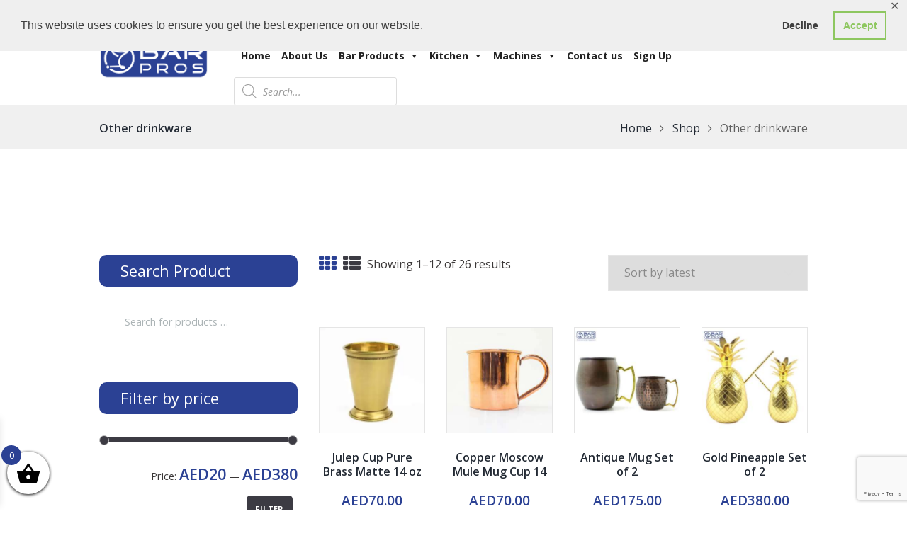

--- FILE ---
content_type: text/html; charset=UTF-8
request_url: https://barpros.com/product-category/other-drinkware/
body_size: 51619
content:
<!DOCTYPE html>
<html lang="en-US" class="scheme_original">
<head>
    <meta name='robots' content='index, follow, max-image-preview:large, max-snippet:-1, max-video-preview:-1' />
        <meta charset="UTF-8" />
        <meta name="viewport" content="width=device-width, initial-scale=1, maximum-scale=1">
        <meta name="format-detection" content="telephone=no">

        <link rel="profile" href="//gmpg.org/xfn/11" />
        <link rel="pingback" href="https://barpros.com/xmlrpc.php" />

        <!-- Google tag (gtag.js) consent mode dataLayer added by Site Kit -->
<script type="text/javascript" id="google_gtagjs-js-consent-mode-data-layer">
/* <![CDATA[ */
window.dataLayer = window.dataLayer || [];function gtag(){dataLayer.push(arguments);}
gtag('consent', 'default', {"ad_personalization":"denied","ad_storage":"denied","ad_user_data":"denied","analytics_storage":"denied","functionality_storage":"denied","security_storage":"denied","personalization_storage":"denied","region":["AT","BE","BG","CH","CY","CZ","DE","DK","EE","ES","FI","FR","GB","GR","HR","HU","IE","IS","IT","LI","LT","LU","LV","MT","NL","NO","PL","PT","RO","SE","SI","SK"],"wait_for_update":500});
window._googlesitekitConsentCategoryMap = {"statistics":["analytics_storage"],"marketing":["ad_storage","ad_user_data","ad_personalization"],"functional":["functionality_storage","security_storage"],"preferences":["personalization_storage"]};
window._googlesitekitConsents = {"ad_personalization":"denied","ad_storage":"denied","ad_user_data":"denied","analytics_storage":"denied","functionality_storage":"denied","security_storage":"denied","personalization_storage":"denied","region":["AT","BE","BG","CH","CY","CZ","DE","DK","EE","ES","FI","FR","GB","GR","HR","HU","IE","IS","IT","LI","LT","LU","LV","MT","NL","NO","PL","PT","RO","SE","SI","SK"],"wait_for_update":500};
/* ]]> */
</script>
<!-- End Google tag (gtag.js) consent mode dataLayer added by Site Kit -->

	<!-- This site is optimized with the Yoast SEO plugin v26.8 - https://yoast.com/product/yoast-seo-wordpress/ -->
	<title>Other drinkware Archives - BarPros</title>
	<link rel="canonical" href="https://barpros.com/product-category/other-drinkware/" />
	<link rel="next" href="https://barpros.com/product-category/other-drinkware/page/2/" />
	<meta property="og:locale" content="en_US" />
	<meta property="og:type" content="article" />
	<meta property="og:title" content="Other drinkware Archives - BarPros" />
	<meta property="og:url" content="https://barpros.com/product-category/other-drinkware/" />
	<meta property="og:site_name" content="BarPros" />
	<meta property="og:image" content="https://barpros.com/wp-content/uploads/2018/11/Barpros-Logo-300.png" />
	<meta property="og:image:width" content="300" />
	<meta property="og:image:height" content="117" />
	<meta property="og:image:type" content="image/png" />
	<meta name="twitter:card" content="summary_large_image" />
	<meta name="twitter:site" content="@barprosuae" />
	<script type="application/ld+json" class="yoast-schema-graph">{"@context":"https://schema.org","@graph":[{"@type":"CollectionPage","@id":"https://barpros.com/product-category/other-drinkware/","url":"https://barpros.com/product-category/other-drinkware/","name":"Other drinkware Archives - BarPros","isPartOf":{"@id":"https://barpros.com/#website"},"primaryImageOfPage":{"@id":"https://barpros.com/product-category/other-drinkware/#primaryimage"},"image":{"@id":"https://barpros.com/product-category/other-drinkware/#primaryimage"},"thumbnailUrl":"https://barpros.com/wp-content/uploads/2025/01/BP834GS-3-4kb.jpg","breadcrumb":{"@id":"https://barpros.com/product-category/other-drinkware/#breadcrumb"},"inLanguage":"en-US"},{"@type":"ImageObject","inLanguage":"en-US","@id":"https://barpros.com/product-category/other-drinkware/#primaryimage","url":"https://barpros.com/wp-content/uploads/2025/01/BP834GS-3-4kb.jpg","contentUrl":"https://barpros.com/wp-content/uploads/2025/01/BP834GS-3-4kb.jpg","width":800,"height":800,"caption":"Julep Cup Pure Brass Matte 14 oz"},{"@type":"BreadcrumbList","@id":"https://barpros.com/product-category/other-drinkware/#breadcrumb","itemListElement":[{"@type":"ListItem","position":1,"name":"Home","item":"https://barpros.com/"},{"@type":"ListItem","position":2,"name":"Other drinkware"}]},{"@type":"WebSite","@id":"https://barpros.com/#website","url":"https://barpros.com/","name":"BarPros","description":"","publisher":{"@id":"https://barpros.com/#organization"},"potentialAction":[{"@type":"SearchAction","target":{"@type":"EntryPoint","urlTemplate":"https://barpros.com/?s={search_term_string}"},"query-input":{"@type":"PropertyValueSpecification","valueRequired":true,"valueName":"search_term_string"}}],"inLanguage":"en-US"},{"@type":"Organization","@id":"https://barpros.com/#organization","name":"BarPros","url":"https://barpros.com/","logo":{"@type":"ImageObject","inLanguage":"en-US","@id":"https://barpros.com/#/schema/logo/image/","url":"https://barpros.com/wp-content/uploads/2018/11/Barpros-Logo-300.png","contentUrl":"https://barpros.com/wp-content/uploads/2018/11/Barpros-Logo-300.png","width":300,"height":117,"caption":"BarPros"},"image":{"@id":"https://barpros.com/#/schema/logo/image/"},"sameAs":["https://www.facebook.com/barprosuae/","https://x.com/barprosuae","https://www.instagram.com/barpros/","https://linkedin.com/company/barpros/","https://www.pinterest.com/barpros/","https://www.youtube.com/channel/UCHDsMsXimyXQqTw8HYdAg6g"]}]}</script>
	<!-- / Yoast SEO plugin. -->


<link rel='dns-prefetch' href='//www.googletagmanager.com' />
<link rel='dns-prefetch' href='//fonts.googleapis.com' />
<link rel="alternate" type="application/rss+xml" title="BarPros &raquo; Feed" href="https://barpros.com/feed/" />
<link rel="alternate" type="application/rss+xml" title="BarPros &raquo; Comments Feed" href="https://barpros.com/comments/feed/" />
<link rel="alternate" type="application/rss+xml" title="BarPros &raquo; Other drinkware Category Feed" href="https://barpros.com/product-category/other-drinkware/feed/" />
<style id='wp-img-auto-sizes-contain-inline-css' type='text/css'>
img:is([sizes=auto i],[sizes^="auto," i]){contain-intrinsic-size:3000px 1500px}
/*# sourceURL=wp-img-auto-sizes-contain-inline-css */
</style>
<link rel='stylesheet' id='wdp_cart-summary-css' href='https://barpros.com/wp-content/plugins/advanced-dynamic-pricing-for-woocommerce/BaseVersion/assets/css/cart-summary.css?ver=4.10.5' type='text/css' media='all' />
<style id='wp-emoji-styles-inline-css' type='text/css'>

	img.wp-smiley, img.emoji {
		display: inline !important;
		border: none !important;
		box-shadow: none !important;
		height: 1em !important;
		width: 1em !important;
		margin: 0 0.07em !important;
		vertical-align: -0.1em !important;
		background: none !important;
		padding: 0 !important;
	}
/*# sourceURL=wp-emoji-styles-inline-css */
</style>
<style id='wp-block-library-inline-css' type='text/css'>
:root{--wp-block-synced-color:#7a00df;--wp-block-synced-color--rgb:122,0,223;--wp-bound-block-color:var(--wp-block-synced-color);--wp-editor-canvas-background:#ddd;--wp-admin-theme-color:#007cba;--wp-admin-theme-color--rgb:0,124,186;--wp-admin-theme-color-darker-10:#006ba1;--wp-admin-theme-color-darker-10--rgb:0,107,160.5;--wp-admin-theme-color-darker-20:#005a87;--wp-admin-theme-color-darker-20--rgb:0,90,135;--wp-admin-border-width-focus:2px}@media (min-resolution:192dpi){:root{--wp-admin-border-width-focus:1.5px}}.wp-element-button{cursor:pointer}:root .has-very-light-gray-background-color{background-color:#eee}:root .has-very-dark-gray-background-color{background-color:#313131}:root .has-very-light-gray-color{color:#eee}:root .has-very-dark-gray-color{color:#313131}:root .has-vivid-green-cyan-to-vivid-cyan-blue-gradient-background{background:linear-gradient(135deg,#00d084,#0693e3)}:root .has-purple-crush-gradient-background{background:linear-gradient(135deg,#34e2e4,#4721fb 50%,#ab1dfe)}:root .has-hazy-dawn-gradient-background{background:linear-gradient(135deg,#faaca8,#dad0ec)}:root .has-subdued-olive-gradient-background{background:linear-gradient(135deg,#fafae1,#67a671)}:root .has-atomic-cream-gradient-background{background:linear-gradient(135deg,#fdd79a,#004a59)}:root .has-nightshade-gradient-background{background:linear-gradient(135deg,#330968,#31cdcf)}:root .has-midnight-gradient-background{background:linear-gradient(135deg,#020381,#2874fc)}:root{--wp--preset--font-size--normal:16px;--wp--preset--font-size--huge:42px}.has-regular-font-size{font-size:1em}.has-larger-font-size{font-size:2.625em}.has-normal-font-size{font-size:var(--wp--preset--font-size--normal)}.has-huge-font-size{font-size:var(--wp--preset--font-size--huge)}.has-text-align-center{text-align:center}.has-text-align-left{text-align:left}.has-text-align-right{text-align:right}.has-fit-text{white-space:nowrap!important}#end-resizable-editor-section{display:none}.aligncenter{clear:both}.items-justified-left{justify-content:flex-start}.items-justified-center{justify-content:center}.items-justified-right{justify-content:flex-end}.items-justified-space-between{justify-content:space-between}.screen-reader-text{border:0;clip-path:inset(50%);height:1px;margin:-1px;overflow:hidden;padding:0;position:absolute;width:1px;word-wrap:normal!important}.screen-reader-text:focus{background-color:#ddd;clip-path:none;color:#444;display:block;font-size:1em;height:auto;left:5px;line-height:normal;padding:15px 23px 14px;text-decoration:none;top:5px;width:auto;z-index:100000}html :where(.has-border-color){border-style:solid}html :where([style*=border-top-color]){border-top-style:solid}html :where([style*=border-right-color]){border-right-style:solid}html :where([style*=border-bottom-color]){border-bottom-style:solid}html :where([style*=border-left-color]){border-left-style:solid}html :where([style*=border-width]){border-style:solid}html :where([style*=border-top-width]){border-top-style:solid}html :where([style*=border-right-width]){border-right-style:solid}html :where([style*=border-bottom-width]){border-bottom-style:solid}html :where([style*=border-left-width]){border-left-style:solid}html :where(img[class*=wp-image-]){height:auto;max-width:100%}:where(figure){margin:0 0 1em}html :where(.is-position-sticky){--wp-admin--admin-bar--position-offset:var(--wp-admin--admin-bar--height,0px)}@media screen and (max-width:600px){html :where(.is-position-sticky){--wp-admin--admin-bar--position-offset:0px}}

/*# sourceURL=wp-block-library-inline-css */
</style><link rel='stylesheet' id='wc-blocks-style-css' href='https://barpros.com/wp-content/plugins/woocommerce/assets/client/blocks/wc-blocks.css?ver=wc-10.4.3' type='text/css' media='all' />
<style id='global-styles-inline-css' type='text/css'>
:root{--wp--preset--aspect-ratio--square: 1;--wp--preset--aspect-ratio--4-3: 4/3;--wp--preset--aspect-ratio--3-4: 3/4;--wp--preset--aspect-ratio--3-2: 3/2;--wp--preset--aspect-ratio--2-3: 2/3;--wp--preset--aspect-ratio--16-9: 16/9;--wp--preset--aspect-ratio--9-16: 9/16;--wp--preset--color--black: #000000;--wp--preset--color--cyan-bluish-gray: #abb8c3;--wp--preset--color--white: #ffffff;--wp--preset--color--pale-pink: #f78da7;--wp--preset--color--vivid-red: #cf2e2e;--wp--preset--color--luminous-vivid-orange: #ff6900;--wp--preset--color--luminous-vivid-amber: #fcb900;--wp--preset--color--light-green-cyan: #7bdcb5;--wp--preset--color--vivid-green-cyan: #00d084;--wp--preset--color--pale-cyan-blue: #8ed1fc;--wp--preset--color--vivid-cyan-blue: #0693e3;--wp--preset--color--vivid-purple: #9b51e0;--wp--preset--gradient--vivid-cyan-blue-to-vivid-purple: linear-gradient(135deg,rgb(6,147,227) 0%,rgb(155,81,224) 100%);--wp--preset--gradient--light-green-cyan-to-vivid-green-cyan: linear-gradient(135deg,rgb(122,220,180) 0%,rgb(0,208,130) 100%);--wp--preset--gradient--luminous-vivid-amber-to-luminous-vivid-orange: linear-gradient(135deg,rgb(252,185,0) 0%,rgb(255,105,0) 100%);--wp--preset--gradient--luminous-vivid-orange-to-vivid-red: linear-gradient(135deg,rgb(255,105,0) 0%,rgb(207,46,46) 100%);--wp--preset--gradient--very-light-gray-to-cyan-bluish-gray: linear-gradient(135deg,rgb(238,238,238) 0%,rgb(169,184,195) 100%);--wp--preset--gradient--cool-to-warm-spectrum: linear-gradient(135deg,rgb(74,234,220) 0%,rgb(151,120,209) 20%,rgb(207,42,186) 40%,rgb(238,44,130) 60%,rgb(251,105,98) 80%,rgb(254,248,76) 100%);--wp--preset--gradient--blush-light-purple: linear-gradient(135deg,rgb(255,206,236) 0%,rgb(152,150,240) 100%);--wp--preset--gradient--blush-bordeaux: linear-gradient(135deg,rgb(254,205,165) 0%,rgb(254,45,45) 50%,rgb(107,0,62) 100%);--wp--preset--gradient--luminous-dusk: linear-gradient(135deg,rgb(255,203,112) 0%,rgb(199,81,192) 50%,rgb(65,88,208) 100%);--wp--preset--gradient--pale-ocean: linear-gradient(135deg,rgb(255,245,203) 0%,rgb(182,227,212) 50%,rgb(51,167,181) 100%);--wp--preset--gradient--electric-grass: linear-gradient(135deg,rgb(202,248,128) 0%,rgb(113,206,126) 100%);--wp--preset--gradient--midnight: linear-gradient(135deg,rgb(2,3,129) 0%,rgb(40,116,252) 100%);--wp--preset--font-size--small: 13px;--wp--preset--font-size--medium: 20px;--wp--preset--font-size--large: 36px;--wp--preset--font-size--x-large: 42px;--wp--preset--spacing--20: 0.44rem;--wp--preset--spacing--30: 0.67rem;--wp--preset--spacing--40: 1rem;--wp--preset--spacing--50: 1.5rem;--wp--preset--spacing--60: 2.25rem;--wp--preset--spacing--70: 3.38rem;--wp--preset--spacing--80: 5.06rem;--wp--preset--shadow--natural: 6px 6px 9px rgba(0, 0, 0, 0.2);--wp--preset--shadow--deep: 12px 12px 50px rgba(0, 0, 0, 0.4);--wp--preset--shadow--sharp: 6px 6px 0px rgba(0, 0, 0, 0.2);--wp--preset--shadow--outlined: 6px 6px 0px -3px rgb(255, 255, 255), 6px 6px rgb(0, 0, 0);--wp--preset--shadow--crisp: 6px 6px 0px rgb(0, 0, 0);}:where(.is-layout-flex){gap: 0.5em;}:where(.is-layout-grid){gap: 0.5em;}body .is-layout-flex{display: flex;}.is-layout-flex{flex-wrap: wrap;align-items: center;}.is-layout-flex > :is(*, div){margin: 0;}body .is-layout-grid{display: grid;}.is-layout-grid > :is(*, div){margin: 0;}:where(.wp-block-columns.is-layout-flex){gap: 2em;}:where(.wp-block-columns.is-layout-grid){gap: 2em;}:where(.wp-block-post-template.is-layout-flex){gap: 1.25em;}:where(.wp-block-post-template.is-layout-grid){gap: 1.25em;}.has-black-color{color: var(--wp--preset--color--black) !important;}.has-cyan-bluish-gray-color{color: var(--wp--preset--color--cyan-bluish-gray) !important;}.has-white-color{color: var(--wp--preset--color--white) !important;}.has-pale-pink-color{color: var(--wp--preset--color--pale-pink) !important;}.has-vivid-red-color{color: var(--wp--preset--color--vivid-red) !important;}.has-luminous-vivid-orange-color{color: var(--wp--preset--color--luminous-vivid-orange) !important;}.has-luminous-vivid-amber-color{color: var(--wp--preset--color--luminous-vivid-amber) !important;}.has-light-green-cyan-color{color: var(--wp--preset--color--light-green-cyan) !important;}.has-vivid-green-cyan-color{color: var(--wp--preset--color--vivid-green-cyan) !important;}.has-pale-cyan-blue-color{color: var(--wp--preset--color--pale-cyan-blue) !important;}.has-vivid-cyan-blue-color{color: var(--wp--preset--color--vivid-cyan-blue) !important;}.has-vivid-purple-color{color: var(--wp--preset--color--vivid-purple) !important;}.has-black-background-color{background-color: var(--wp--preset--color--black) !important;}.has-cyan-bluish-gray-background-color{background-color: var(--wp--preset--color--cyan-bluish-gray) !important;}.has-white-background-color{background-color: var(--wp--preset--color--white) !important;}.has-pale-pink-background-color{background-color: var(--wp--preset--color--pale-pink) !important;}.has-vivid-red-background-color{background-color: var(--wp--preset--color--vivid-red) !important;}.has-luminous-vivid-orange-background-color{background-color: var(--wp--preset--color--luminous-vivid-orange) !important;}.has-luminous-vivid-amber-background-color{background-color: var(--wp--preset--color--luminous-vivid-amber) !important;}.has-light-green-cyan-background-color{background-color: var(--wp--preset--color--light-green-cyan) !important;}.has-vivid-green-cyan-background-color{background-color: var(--wp--preset--color--vivid-green-cyan) !important;}.has-pale-cyan-blue-background-color{background-color: var(--wp--preset--color--pale-cyan-blue) !important;}.has-vivid-cyan-blue-background-color{background-color: var(--wp--preset--color--vivid-cyan-blue) !important;}.has-vivid-purple-background-color{background-color: var(--wp--preset--color--vivid-purple) !important;}.has-black-border-color{border-color: var(--wp--preset--color--black) !important;}.has-cyan-bluish-gray-border-color{border-color: var(--wp--preset--color--cyan-bluish-gray) !important;}.has-white-border-color{border-color: var(--wp--preset--color--white) !important;}.has-pale-pink-border-color{border-color: var(--wp--preset--color--pale-pink) !important;}.has-vivid-red-border-color{border-color: var(--wp--preset--color--vivid-red) !important;}.has-luminous-vivid-orange-border-color{border-color: var(--wp--preset--color--luminous-vivid-orange) !important;}.has-luminous-vivid-amber-border-color{border-color: var(--wp--preset--color--luminous-vivid-amber) !important;}.has-light-green-cyan-border-color{border-color: var(--wp--preset--color--light-green-cyan) !important;}.has-vivid-green-cyan-border-color{border-color: var(--wp--preset--color--vivid-green-cyan) !important;}.has-pale-cyan-blue-border-color{border-color: var(--wp--preset--color--pale-cyan-blue) !important;}.has-vivid-cyan-blue-border-color{border-color: var(--wp--preset--color--vivid-cyan-blue) !important;}.has-vivid-purple-border-color{border-color: var(--wp--preset--color--vivid-purple) !important;}.has-vivid-cyan-blue-to-vivid-purple-gradient-background{background: var(--wp--preset--gradient--vivid-cyan-blue-to-vivid-purple) !important;}.has-light-green-cyan-to-vivid-green-cyan-gradient-background{background: var(--wp--preset--gradient--light-green-cyan-to-vivid-green-cyan) !important;}.has-luminous-vivid-amber-to-luminous-vivid-orange-gradient-background{background: var(--wp--preset--gradient--luminous-vivid-amber-to-luminous-vivid-orange) !important;}.has-luminous-vivid-orange-to-vivid-red-gradient-background{background: var(--wp--preset--gradient--luminous-vivid-orange-to-vivid-red) !important;}.has-very-light-gray-to-cyan-bluish-gray-gradient-background{background: var(--wp--preset--gradient--very-light-gray-to-cyan-bluish-gray) !important;}.has-cool-to-warm-spectrum-gradient-background{background: var(--wp--preset--gradient--cool-to-warm-spectrum) !important;}.has-blush-light-purple-gradient-background{background: var(--wp--preset--gradient--blush-light-purple) !important;}.has-blush-bordeaux-gradient-background{background: var(--wp--preset--gradient--blush-bordeaux) !important;}.has-luminous-dusk-gradient-background{background: var(--wp--preset--gradient--luminous-dusk) !important;}.has-pale-ocean-gradient-background{background: var(--wp--preset--gradient--pale-ocean) !important;}.has-electric-grass-gradient-background{background: var(--wp--preset--gradient--electric-grass) !important;}.has-midnight-gradient-background{background: var(--wp--preset--gradient--midnight) !important;}.has-small-font-size{font-size: var(--wp--preset--font-size--small) !important;}.has-medium-font-size{font-size: var(--wp--preset--font-size--medium) !important;}.has-large-font-size{font-size: var(--wp--preset--font-size--large) !important;}.has-x-large-font-size{font-size: var(--wp--preset--font-size--x-large) !important;}
/*# sourceURL=global-styles-inline-css */
</style>

<style id='classic-theme-styles-inline-css' type='text/css'>
/*! This file is auto-generated */
.wp-block-button__link{color:#fff;background-color:#32373c;border-radius:9999px;box-shadow:none;text-decoration:none;padding:calc(.667em + 2px) calc(1.333em + 2px);font-size:1.125em}.wp-block-file__button{background:#32373c;color:#fff;text-decoration:none}
/*# sourceURL=/wp-includes/css/classic-themes.min.css */
</style>
<link rel='stylesheet' id='dashicons-css' href='https://barpros.com/wp-includes/css/dashicons.min.css?ver=6.9' type='text/css' media='all' />
<link rel='stylesheet' id='essgrid-blocks-editor-css-css' href='https://barpros.com/wp-content/plugins/essential-grid/admin/includes/builders/gutenberg/build/index.css?ver=1758023864' type='text/css' media='all' />
<link rel='stylesheet' id='contact-form-7-css' href='https://barpros.com/wp-content/plugins/contact-form-7/includes/css/styles.css?ver=6.1.4' type='text/css' media='all' />
<link rel='stylesheet' id='gdpr-framework-cookieconsent-css-css' href='https://barpros.com/wp-content/plugins/gdpr-framework/assets/cookieconsent.min.css?ver=6.9' type='text/css' media='all' />
<link rel='stylesheet' id='sr7css-css' href='//barpros.com/wp-content/plugins/revslider/public/css/sr7.css?ver=6.7.38' type='text/css' media='all' />
<link rel='stylesheet' id='woocommerce-layout-css' href='https://barpros.com/wp-content/plugins/woocommerce/assets/css/woocommerce-layout.css?ver=10.4.3' type='text/css' media='all' />
<link rel='stylesheet' id='woocommerce-smallscreen-css' href='https://barpros.com/wp-content/plugins/woocommerce/assets/css/woocommerce-smallscreen.css?ver=10.4.3' type='text/css' media='only screen and (max-width: 768px)' />
<link rel='stylesheet' id='woocommerce-general-css' href='https://barpros.com/wp-content/plugins/woocommerce/assets/css/woocommerce.css?ver=10.4.3' type='text/css' media='all' />
<style id='woocommerce-inline-inline-css' type='text/css'>
.woocommerce form .form-row .required { visibility: visible; }
/*# sourceURL=woocommerce-inline-inline-css */
</style>
<link rel='stylesheet' id='wcz-frontend-css' href='https://barpros.com/wp-content/plugins/woocustomizer/assets/css/frontend.css?ver=2.6.3' type='text/css' media='all' />
<link rel='stylesheet' id='if-menu-site-css-css' href='https://barpros.com/wp-content/plugins/if-menu/assets/if-menu-site.css?ver=6.9' type='text/css' media='all' />
<link rel='stylesheet' id='megamenu-css' href='https://barpros.com/wp-content/uploads/maxmegamenu/style.css?ver=dacd64' type='text/css' media='all' />
<link rel='stylesheet' id='woo-slg-public-style-css' href='https://barpros.com/wp-content/plugins/woo-social-login/includes/css/style-public.css?ver=1.7.9' type='text/css' media='all' />
<link rel='stylesheet' id='dgwt-wcas-style-css' href='https://barpros.com/wp-content/plugins/ajax-search-for-woocommerce/assets/css/style.min.css?ver=1.32.1' type='text/css' media='all' />
<link rel='stylesheet' id='xoo-wsc-fonts-css' href='https://barpros.com/wp-content/plugins/side-cart-woocommerce/assets/css/xoo-wsc-fonts.css?ver=2.7.2' type='text/css' media='all' />
<link rel='stylesheet' id='xoo-wsc-style-css' href='https://barpros.com/wp-content/plugins/side-cart-woocommerce/assets/css/xoo-wsc-style.css?ver=2.7.2' type='text/css' media='all' />
<style id='xoo-wsc-style-inline-css' type='text/css'>




.xoo-wsc-ft-buttons-cont a.xoo-wsc-ft-btn, .xoo-wsc-container .xoo-wsc-btn {
	background-color: #000000;
	color: #ffffff;
	border: 2px solid #ffffff;
	padding: 10px 20px;
}

.xoo-wsc-ft-buttons-cont a.xoo-wsc-ft-btn:hover, .xoo-wsc-container .xoo-wsc-btn:hover {
	background-color: #ffffff;
	color: #000000;
	border: 2px solid #000000;
}

 

.xoo-wsc-footer{
	background-color: #ffffff;
	color: #000000;
	padding: 10px 20px;
	box-shadow: 0 -5px 10px #0000001a;
}

.xoo-wsc-footer, .xoo-wsc-footer a, .xoo-wsc-footer .amount{
	font-size: 18px;
}

.xoo-wsc-btn .amount{
	color: #ffffff}

.xoo-wsc-btn:hover .amount{
	color: #000000;
}

.xoo-wsc-ft-buttons-cont{
	grid-template-columns: auto;
}

.xoo-wsc-basket{
	bottom: 12px;
	left: 0px;
	background-color: #ffffff;
	color: #000000;
	box-shadow: 0 1px 4px 0;
	border-radius: 50%;
	display: flex;
	width: 60px;
	height: 60px;
}


.xoo-wsc-bki{
	font-size: 35px}

.xoo-wsc-items-count{
	top: -9px;
	left: -8px;
}

.xoo-wsc-items-count, .xoo-wsch-items-count{
	background-color: #2b4194;
	color: #ffffff;
}

.xoo-wsc-container, .xoo-wsc-slider{
	max-width: 300px;
	left: -300px;
	top: 0;bottom: 0;
	bottom: 0;
	font-family: }


.xoo-wsc-cart-active .xoo-wsc-container, .xoo-wsc-slider-active .xoo-wsc-slider{
	left: 0;
}


.xoo-wsc-cart-active .xoo-wsc-basket{
	left: 300px;
}

.xoo-wsc-slider{
	right: -300px;
}

span.xoo-wsch-close {
    font-size: 16px;
}

	.xoo-wsch-top{
		justify-content: center;
	}
	span.xoo-wsch-close {
	    right: 10px;
	}

.xoo-wsch-text{
	font-size: 20px;
}

.xoo-wsc-header{
	color: #000000;
	background-color: #ffffff;
	border-bottom: 2px solid #eee;
	padding: 15px 15px;
}


.xoo-wsc-body{
	background-color: #ffffff;
}

.xoo-wsc-products:not(.xoo-wsc-pattern-card), .xoo-wsc-products:not(.xoo-wsc-pattern-card) span.amount, .xoo-wsc-products:not(.xoo-wsc-pattern-card) a{
	font-size: 14px;
	color: #000000;
}

.xoo-wsc-products:not(.xoo-wsc-pattern-card) .xoo-wsc-product{
	padding: 20px 15px;
	margin: 0;
	border-radius: 0px;
	box-shadow: 0 0;
	background-color: transparent;
}

.xoo-wsc-sum-col{
	justify-content: center;
}


/** Shortcode **/
.xoo-wsc-sc-count{
	background-color: #000000;
	color: #ffffff;
}

.xoo-wsc-sc-bki{
	font-size: 28px;
	color: #000000;
}
.xoo-wsc-sc-cont{
	color: #000000;
}


.xoo-wsc-product dl.variation {
	display: block;
}


.xoo-wsc-product-cont{
	padding: 10px 10px;
}

.xoo-wsc-products:not(.xoo-wsc-pattern-card) .xoo-wsc-img-col{
	width: 35%;
}

.xoo-wsc-pattern-card .xoo-wsc-img-col img{
	max-width: 100%;
	height: auto;
}

.xoo-wsc-products:not(.xoo-wsc-pattern-card) .xoo-wsc-sum-col{
	width: 65%;
}

.xoo-wsc-pattern-card .xoo-wsc-product-cont{
	width: 50% 
}

@media only screen and (max-width: 600px) {
	.xoo-wsc-pattern-card .xoo-wsc-product-cont  {
		width: 50%;
	}
}


.xoo-wsc-pattern-card .xoo-wsc-product{
	border: 0;
	box-shadow: 0px 10px 15px -12px #0000001a;
}


.xoo-wsc-sm-front{
	background-color: #eee;
}
.xoo-wsc-pattern-card, .xoo-wsc-sm-front{
	border-bottom-left-radius: 5px;
	border-bottom-right-radius: 5px;
}
.xoo-wsc-pattern-card, .xoo-wsc-img-col img, .xoo-wsc-img-col, .xoo-wsc-sm-back-cont{
	border-top-left-radius: 5px;
	border-top-right-radius: 5px;
}
.xoo-wsc-sm-back{
	background-color: #fff;
}
.xoo-wsc-pattern-card, .xoo-wsc-pattern-card a, .xoo-wsc-pattern-card .amount{
	font-size: 14px;
}

.xoo-wsc-sm-front, .xoo-wsc-sm-front a, .xoo-wsc-sm-front .amount{
	color: #000;
}

.xoo-wsc-sm-back, .xoo-wsc-sm-back a, .xoo-wsc-sm-back .amount{
	color: #000;
}


.magictime {
    animation-duration: 0.5s;
}



span.xoo-wsch-items-count{
	height: 20px;
	line-height: 20px;
	width: 20px;
}

span.xoo-wsch-icon{
	font-size: 30px
}

.xoo-wsc-smr-del{
	font-size: 14px
}
/*# sourceURL=xoo-wsc-style-inline-css */
</style>
<link rel='stylesheet' id='plumbing-parts-font-google-fonts-style-css' href='//fonts.googleapis.com/css?family=Open+Sans:300,300italic,400,400italic,700,700italic|Hind:400,500,600,700,300|Playfair+Display:400,700,900,400italic,900italic&#038;subset=latin,latin-ext' type='text/css' media='all' />
<link rel='stylesheet' id='fontello-style-css' href='https://barpros.com/wp-content/themes/plumbing-parts/css/fontello/css/fontello.css' type='text/css' media='all' />
<link rel='stylesheet' id='plumbing-parts-main-style-css' href='https://barpros.com/wp-content/themes/plumbing-parts-child/style.css' type='text/css' media='all' />
<link rel='stylesheet' id='plumbing-parts-animation-style-css' href='https://barpros.com/wp-content/themes/plumbing-parts/fw/css/core.animation.css' type='text/css' media='all' />
<link rel='stylesheet' id='plumbing-parts-shortcodes-style-css' href='https://barpros.com/wp-content/plugins/trx_utils/shortcodes/theme.shortcodes.css' type='text/css' media='all' />
<link rel='stylesheet' id='plumbing-parts-plugin-woocommerce-style-css' href='https://barpros.com/wp-content/themes/plumbing-parts/css/plugin.woocommerce.css' type='text/css' media='all' />
<link rel='stylesheet' id='plumbing-parts-plugin-contact-form-7-css' href='https://barpros.com/wp-content/themes/plumbing-parts/css/plugin.contact-form-7.css' type='text/css' media='all' />
<link rel='stylesheet' id='plumbing-parts-skin-style-css' href='https://barpros.com/wp-content/themes/plumbing-parts/skins/default/skin.css' type='text/css' media='all' />
<link rel='stylesheet' id='plumbing-parts-custom-style-css' href='https://barpros.com/wp-content/themes/plumbing-parts/fw/css/custom-style.css' type='text/css' media='all' />
<style id='plumbing-parts-custom-style-inline-css' type='text/css'>
  .menu_side_nav>li ul,.menu_main_nav>li ul{width:300px}.menu_side_nav>li>ul ul,.menu_main_nav>li>ul ul{left:304px}.menu_side_nav>li>ul ul.submenu_left,.menu_main_nav>li>ul ul.submenu_left{left:-301px} .sidebar_outer_logo .logo_main,.top_panel_wrap .logo_main,.top_panel_wrap .logo_fixed{height:700px} .contacts_wrap .logo img{height:70px}body,.wp-block-calendar table{font-family:Open Sans;font-size:16px;font-weight:400;line-height:1.65em}h1{font-size:4em;font-weight:600;line-height:1.3em; margin-top:0.1em;margin-bottom:0.03em}h2{font-size:3em;font-weight:600;line-height:1.3em; margin-top:0.6667em;margin-bottom:0.19em}h3{font-size:2.5em;font-weight:600;line-height:1.3em; margin-top:0.6667em;margin-bottom:0.42em}h4{font-size:2em;font-weight:600;line-height:1.3em; margin-top:1.2em;margin-bottom:0.5em}h5{font-size:1.50em;font-weight:400;line-height:1.3em; margin-top:1.2em;margin-bottom:0.75em}h6{font-size:1.28em;font-weight:400;line-height:1.3em; margin-top:1.25em;margin-bottom:0.65em}a,.scheme_dark a,.scheme_light a{;	color:#3c3b43}h6{color:#2B4194}a:hover,.scheme_dark a:hover,.scheme_light a:hover{color:#000000}ol li:before{color:#2B4194}.accent1{color:#3c3b43}.accent1_bgc{background-color:#3c3b43}.accent1_bg{background:#3c3b43}.accent1_border{border-color:#3c3b43}a.accent1:hover{color:#000000}.post_content.ih-item.circle.effect1.colored .info,.post_content.ih-item.circle.effect2.colored .info,.post_content.ih-item.circle.effect3.colored .info,.post_content.ih-item.circle.effect4.colored .info,.post_content.ih-item.circle.effect5.colored .info .info-back,.post_content.ih-item.circle.effect6.colored .info,.post_content.ih-item.circle.effect7.colored .info,.post_content.ih-item.circle.effect8.colored .info,.post_content.ih-item.circle.effect9.colored .info,.post_content.ih-item.circle.effect10.colored .info,.post_content.ih-item.circle.effect11.colored .info,.post_content.ih-item.circle.effect12.colored .info,.post_content.ih-item.circle.effect13.colored .info,.post_content.ih-item.circle.effect14.colored .info,.post_content.ih-item.circle.effect15.colored .info,.post_content.ih-item.circle.effect16.colored .info,.post_content.ih-item.circle.effect18.colored .info .info-back,.post_content.ih-item.circle.effect19.colored .info,.post_content.ih-item.circle.effect20.colored .info .info-back,.post_content.ih-item.square.effect1.colored .info,.post_content.ih-item.square.effect2.colored .info,.post_content.ih-item.square.effect3.colored .info,.post_content.ih-item.square.effect4.colored .mask1,.post_content.ih-item.square.effect4.colored .mask2,.post_content.ih-item.square.effect5.colored .info,.post_content.ih-item.square.effect6.colored .info,.post_content.ih-item.square.effect7.colored .info,.post_content.ih-item.square.effect8.colored .info,.post_content.ih-item.square.effect9.colored .info .info-back,.post_content.ih-item.square.effect10.colored .info,.post_content.ih-item.square.effect11.colored .info,.post_content.ih-item.square.effect12.colored .info,.post_content.ih-item.square.effect13.colored .info,.post_content.ih-item.square.effect14.colored .info,.post_content.ih-item.square.effect15.colored .info,.post_content.ih-item.circle.effect20.colored .info .info-back,.post_content.ih-item.square.effect_book.colored .info{background:#3c3b43}.post_content.ih-item.circle.effect1.colored .info,.post_content.ih-item.circle.effect2.colored .info,.post_content.ih-item.circle.effect5.colored .info .info-back,.post_content.ih-item.circle.effect19.colored .info,.post_content.ih-item.square.effect4.colored .mask1,.post_content.ih-item.square.effect4.colored .mask2,.post_content.ih-item.square.effect6.colored .info,.post_content.ih-item.square.effect7.colored .info,.post_content.ih-item.square.effect12.colored .info,.post_content.ih-item.square.effect13.colored .info,.post_content.ih-item.square.effect_more.colored .info,.post_content.ih-item.square.effect_fade.colored:hover .info,.post_content.ih-item.square.effect_dir.colored .info,.post_content.ih-item.square.effect_shift.colored .info{background:rgba(60,59,67,0.6)}.post_content.ih-item.square.effect_fade.colored .info{background:-moz-linear-gradient(top,rgba(255,255,255,0) 70%,rgba(60,59,67,0.6) 100%);	background:-webkit-gradient(linear,left top,left bottom,color-stop(70%,rgba(255,255,255,0)),color-stop(100%,rgba(60,59,67,0.6)));	background:-webkit-linear-gradient(top,rgba(255,255,255,0) 70%,rgba(60,59,67,0.6) 100%);	background:-o-linear-gradient(top,rgba(255,255,255,0) 70%,rgba(60,59,67,0.6) 100%);	background:-ms-linear-gradient(top,rgba(255,255,255,0) 70%,rgba(60,59,67,0.6) 100%);	background:linear-gradient(to bottom,rgba(255,255,255,0) 70%,rgba(60,59,67,0.6) 100%)}.post_content.ih-item.circle.effect17.colored:hover .img:before{-webkit-box-shadow:inset 0 0 0 110px rgba(60,59,67,0.6),inset 0 0 0 16px rgba(255,255,255,0.8),0 1px 2px rgba(0,0,0,0.1);	-moz-box-shadow:inset 0 0 0 110px rgba(60,59,67,0.6),inset 0 0 0 16px rgba(255,255,255,0.8),0 1px 2px rgba(0,0,0,0.1);	box-shadow:inset 0 0 0 110px rgba(60,59,67,0.6),inset 0 0 0 16px rgba(255,255,255,0.8),0 1px 2px rgba(0,0,0,0.1)}.post_content.ih-item.circle.effect1 .spinner{border-right-color:#3c3b43;	border-bottom-color:#3c3b43}.sc_table table tr:first-child th:first-child{background-color:#2B4194}.sc_table table tr td:last-child{color:#2B4194}pre.code,#toc .toc_item.current,#toc .toc_item:hover{border-color:#3c3b43}::selection,::-moz-selection{background-color:#3c3b43}input[type="text"],input[type="number"],input[type="email"],input[type="search"],input[type="password"],select,textarea{line-height:1.3em}.top_panel_style_8 .top_panel_buttons .top_panel_cart_button:before{background-color:#3c3b43}.top_panel_title_inner .post_navi .post_navi_item a:hover,.top_panel_title_inner .breadcrumbs a.breadcrumbs_item:hover{color:#2B4194}.top_panel_top a:hover{color:#000000}.top_panel_inner_style_4.top_panel_position_over .top_panel_top_phone a{color:#2B4194}.top_panel_inner_style_4.top_panel_position_over .menu_user_nav>li>a.popup_register_link{color:#2B4194}.top_panel_inner_style_4.top_panel_position_over .menu_user_nav .menu_user_currency .dd-selected:hover:after,.top_panel_inner_style_4.top_panel_position_over .menu_user_nav .menu_user_currency .dd-selected:hover{color:#2B4194}.menu_user_nav>li>a:hover{color:#000000}.top_panel_inner_style_4 .menu_user_nav>li>a:hover,.menu_user_nav>li.menu_user_currency>a:hover:after{color:#2B4194}.top_panel_inner_style_4 .menu_user_nav .dd-selected:hover,.menu_user_nav li.menu_user_currency .dd-selected:hover:after{color:#2B4194}.menu_user_nav li.menu_user_register a{color:#2B4194}.menu_user_nav li.menu_user_register a:hover{color:#3c3b43}.menu_user_nav li.menu_user_login a,.menu_user_nav li.menu_user_logout a{background-color:#2B4194}.menu_user_nav li.menu_user_login .wp-social-login-provider-list a,.menu_user_nav li.menu_user_login .wp-social-login-provider-list a:hover{background-color:transparent}.menu_user_nav li.menu_user_login a:hover,.menu_user_nav li.menu_user_logout a:hover{background-color:#3c3b43}.top_panel_inner_style_3 .menu_user_nav>li>ul:after,.top_panel_inner_style_4 .menu_user_nav>li>ul:after,.top_panel_inner_style_5 .menu_user_nav>li>ul:after,.menu_user_nav .menu_user_currency .dd-options:after,.top_panel_inner_style_3 .menu_user_nav>li ul,.top_panel_inner_style_4 .menu_user_nav>li ul,.top_panel_inner_style_5 .menu_user_nav>li ul{background-color:#3c3b43;	border-color:#3c3b43}.top_panel_inner_style_3 .menu_user_nav>li ul li a:hover,.top_panel_inner_style_3 .menu_user_nav>li ul li.current-menu-item>a,.top_panel_inner_style_3 .menu_user_nav>li ul li.current-menu-ancestor>a,.top_panel_inner_style_4 .menu_user_nav>li ul li a:hover,.top_panel_inner_style_4 .menu_user_nav>li ul li.current-menu-item>a,.top_panel_inner_style_4 .menu_user_nav>li ul li.current-menu-ancestor>a,.top_panel_inner_style_5 .menu_user_nav>li ul li a:hover,.top_panel_inner_style_5 .menu_user_nav>li ul li.current-menu-item>a,.top_panel_inner_style_5 .menu_user_nav>li ul li.current-menu-ancestor>a{background-color:#2B4194}.top_panel_middle .logo{margin-top:0.85em;margin-bottom:2em}.logo .logo_text{font-size:2em;font-weight:700;line-height:1em}.top_panel_middle .menu_main_wrap{margin-top:calc(0.85em*0.75)}.top_panel_style_5 .top_panel_middle .logo{margin-bottom:calc(2em*0.5)}/* Top panel (bottom area) */.top_panel_bottom{background-color:#3c3b43}.top_panel_image_hover{background-color:rgba(0,0,0,0.8)}.menu_main_nav>li>a{padding:1.3em 1.3em 1.3em;	line-height:1.3em}.top_panel_position_over .menu_main_nav>li>a:hover{color:#2B4194}.top_panel_fixed .top_panel_position_over .menu_main_nav>li>a{color:#3c3b43}.top_panel_fixed .top_panel_position_over .menu_main_nav>li>a{color:#3c3b43}.top_panel_fixed .top_panel_position_over .menu_main_nav>li>a:hover{color:#2B4194}.top_panel_fixed .top_panel_position_over .menu_main_nav>li.current-menu-ancestor.current-menu-parent>a{color:#2B4194}.menu_main_nav>li>a:hover,.menu_main_nav>li.sfHover>a,.menu_main_nav>li#blob,.menu_main_nav>li.current-menu-item>a,.menu_main_nav>li.current-menu-parent>a,.menu_main_nav>li.current-menu-ancestor>a{color:#2B4194}.top_panel_inner_style_1 .menu_main_nav>li>a:hover,.top_panel_inner_style_2 .menu_main_nav>li>a:hover{background-color:#000000}.top_panel_inner_style_1 .menu_main_nav>li ul,.top_panel_inner_style_2 .menu_main_nav>li ul{border-color:#000000;	background-color:#3c3b43}.top_panel_inner_style_1 .menu_main_nav>a:hover,.top_panel_inner_style_1 .menu_main_nav>li.sfHover>a,.top_panel_inner_style_1 .menu_main_nav>li#blob,.top_panel_inner_style_1 .menu_main_nav>li.current-menu-item>a,.top_panel_inner_style_1 .menu_main_nav>li.current-menu-parent>a,.top_panel_inner_style_1 .menu_main_nav>li.current-menu-ancestor>a,.top_panel_inner_style_2 .menu_main_nav>a:hover,.top_panel_inner_style_2 .menu_main_nav>li.sfHover>a,.top_panel_inner_style_2 .menu_main_nav>li#blob,.top_panel_inner_style_2 .menu_main_nav>li.current-menu-item>a,.top_panel_inner_style_2 .menu_main_nav>li.current-menu-parent>a,.top_panel_inner_style_2 .menu_main_nav>li.current-menu-ancestor>a{background-color:#000000}.menu_main_nav>li ul{line-height:1.3em}.menu_main_nav>li>ul{top:calc(1.3em+1.3em+1.3em)}.menu_main_nav>li>ul:after{border-color:#3c3b43; background-color:#3c3b43}.menu_main_nav>li>ul,.menu_main_nav>li ul{background-color:#3c3b43}.menu_main_nav>li ul li a{padding:0.5em 1.5em 0.5em}.top_panel_inner_style_1 .menu_main_nav>li ul li a:hover,.top_panel_inner_style_1 .menu_main_nav>li ul li.current-menu-item>a,.top_panel_inner_style_1 .menu_main_nav>li ul li.current-menu-ancestor>a,.top_panel_inner_style_2 .menu_main_nav>li ul li a:hover,.top_panel_inner_style_2 .menu_main_nav>li ul li.current-menu-item>a,.top_panel_inner_style_2 .menu_main_nav>li ul li.current-menu-ancestor>a{background-color:#000000}.menu_main_nav>li ul li a:hover,.menu_main_nav>li ul li.current-menu-item>a,.menu_main_nav>li ul li.current-menu-ancestor>a{background-color:#2B4194}.top_panel_inner_style_1 .search_form_wrap,.top_panel_inner_style_2 .search_form_wrap{background-color:rgba(0,0,0,0.2)}.top_panel_icon.search_wrap{color:#3c3b43}.top_panel_icon .contact_icon,.top_panel_icon .search_submit{color:#3c3b43}.top_panel_position_over .top_panel_icon .contact_icon:hover,.top_panel_position_over .top_panel_icon .search_submit:hover{color:#2B4194}.top_panel_fixed .top_panel_position_over .top_panel_icon .contact_icon,.top_panel_fixed .top_panel_position_over .top_panel_icon .search_submit{color:#3c3b43}.top_panel_middle a:hover .contact_icon,.top_panel_icon.search_wrap:hover,.top_panel_icon:hover .contact_icon,.top_panel_icon:hover .search_submit{color:#2B4194}.search_results .post_more,.search_results .search_results_close{color:#3c3b43}.search_results .post_more:hover,.search_results .search_results_close:hover{color:#000000}.top_panel_inner_style_1 .search_results,.top_panel_inner_style_1 .search_results:after,.top_panel_inner_style_2 .search_results,.top_panel_inner_style_2 .search_results:after,.top_panel_inner_style_3 .search_results,.top_panel_inner_style_3 .search_results:after{background-color:#3c3b43; border-color:#000000}.top_panel_fixed .menu_main_wrap{padding-top:calc(1.3em*0.3)}.top_panel_fixed .top_panel_wrap .logo{margin-top:calc(1.3em*0.6);	margin-bottom:calc(1.3em*0.6)}.top_panel_inner_style_8 .top_panel_buttons,.top_panel_inner_style_8 .menu_pushy_wrap .menu_pushy_button{padding-top:1.3em;	padding-bottom:1.3em}.pushy_inner a{color:#3c3b43}.pushy_inner a:hover{color:#000000}.top_panel_inner_style_3 .popup_wrap a,.top_panel_inner_style_3 .popup_wrap .sc_socials.sc_socials_type_icons a:hover,.top_panel_inner_style_4 .popup_wrap a,.top_panel_inner_style_4 .popup_wrap .sc_socials.sc_socials_type_icons a:hover,.top_panel_inner_style_5 .popup_wrap a,.top_panel_inner_style_5 .popup_wrap .sc_socials.sc_socials_type_icons a:hover{color:#3c3b43}.top_panel_inner_style_3 .popup_wrap a:hover,.top_panel_inner_style_4 .popup_wrap a:hover,.top_panel_inner_style_5 .popup_wrap a:hover{color:#000000}.post_title .post_icon{color:#3c3b43}.pagination>a{border-color:#3c3b43}.post_format_aside.post_item_single .post_content p,.post_format_aside .post_descr{border-color:#3c3b43}.post_info{font-weight:400;line-height:1.3em;	margin-bottom:1.7em}.post_info a[class*="icon-"]{color:#3c3b43}.post_info a,.post_info a>span{color:#3c3b43}.post_info a:hover,.post_info a:hover>span{color:#2B4194}.post_item .post_readmore:hover .post_readmore_label{color:#000000}.post_info.post_info_bottom .post_info_tags{color:#3c3b43}.sc_socials.sc_socials_share .share_caption{color:#3c3b43}.sc_socials.sc_socials_share .sc_socials_item a{border-color:#2B4194}.sc_socials.sc_socials_share .sc_socials_item a span{color:#2B4194}.sc_socials.sc_socials_share .sc_socials_item a:hover{background-color:#2B4194}.post_item_related .post_info a:hover,.post_item_related .post_title a:hover{color:#000000}.isotope_item_colored .post_featured .post_mark_new,.isotope_item_colored .post_featured .post_title,.isotope_item_colored .post_content.ih-item.square.colored .info{background-color:#3c3b43}.isotope_item_colored .post_category a,.isotope_item_colored .post_rating .reviews_stars_bg,.isotope_item_colored .post_rating .reviews_stars_hover,.isotope_item_colored .post_rating .reviews_value{color:#3c3b43}.isotope_item_colored .post_info_wrap .post_button .sc_button{color:#3c3b43}.isotope_wrap .isotope_item_colored_1 .post_featured{border-color:#3c3b43}.isotope_filters a{border-color:#3c3b43;	background-color:#3c3b43}.isotope_filters a.active,.isotope_filters a:hover{border-color:#000000;	background-color:#000000}.pagination_single>.pager_numbers,.pagination_single a,.pagination_slider .pager_cur,.pagination_pages>a,.pagination_pages>span{color:#2B4194}.pagination_single>.pager_numbers,.pagination_single a:hover,.pagination_slider .pager_cur:hover,.pagination_slider .pager_cur:focus,.pagination_pages>.active,.pagination_pages>a:hover{color:#3c3b43}.pagination_wrap .pager_next,.pagination_wrap .pager_prev,.pagination_wrap .pager_last,.pagination_wrap .pager_first{color:#2B4194}.pagination_wrap .pager_next:hover,.pagination_wrap .pager_prev:hover,.pagination_wrap .pager_last:hover,.pagination_wrap .pager_first:hover{color:#000000}.pagination_viewmore>a{background-color:#3c3b43}.pagination_viewmore>a:hover{background-color:#000000}.viewmore_loader,.mfp-preloader span,.sc_video_frame.sc_video_active:before{background-color:#000000}.post_featured .post_nav_item:before{background-color:#3c3b43}.post_featured .post_nav_item .post_nav_info{background-color:#3c3b43}.reviews_block .reviews_summary .reviews_item{background-color:#3c3b43}.reviews_block .reviews_max_level_100 .reviews_stars_hover,.reviews_block .reviews_item .reviews_slider{background-color:#3c3b43}.reviews_block .reviews_item .reviews_stars_hover{color:#3c3b43}/* Summary stars in the post item (under the title) */.post_item .post_rating .reviews_stars_bg,.post_item .post_rating .reviews_value{color:#3c3b43}.post_item .post_rating .reviews_stars_hover,.post_item .post_rating .reviews_stars_bg{color:#2B4194}.post_author .post_author_title a{color:#3c3b43}.post_author .post_author_title a:hover{color:#000000}.post_author .post_author_info .sc_socials a:hover{color:#000000}.post_author .post_author_title span a{color:#2B4194}.post_author .post_author_title span a:hover{color:#5567A9}.comments_list_wrap ul.children,.comments_list_wrap ul>li + li{border-top-color:#3c3b43}.comments_list_wrap .comment-respond{border-bottom-color:#3c3b43}.comments_list_wrap>ul{border-bottom-color:#3c3b43}.comments_list_wrap .comment_info>span.comment_author{color:#3c3b43}.comments_list_wrap .comments_list .comment_content .comment_by_label,.comments_list_wrap .comment_info .comment_date_label{color:#3c3b43}.comments_list_wrap .comment_info>span.comment_author,.comments_list_wrap .comment_info>.comment_date>.comment_date_value,.comments_list_wrap .comment_reply a{color:#2B4194}.comments_list_wrap .comment_info .comment_time{color:#3c3b43}.comments_list_wrap .comment_reply a:hover{color:#3c3b43}.post_item_404 .page_title,.post_item_404 .page_subtitle{font-family:inherit;	color:#3c3b43}.sidebar_outer_menu .menu_side_nav>li>a,.sidebar_outer_menu .menu_side_responsive>li>a{line-height:1.3em}.sidebar_outer_menu .menu_side_nav>li ul,.sidebar_outer_menu .menu_side_responsive>li ul{line-height:1.3em}.sidebar_outer_menu .menu_side_nav>li ul li a,.sidebar_outer_menu .menu_side_responsive>li ul li a{padding:0.5em 1.5em 0.5em}.sidebar_outer_menu .sidebar_outer_menu_buttons>a:hover,.scheme_dark .sidebar_outer_menu .sidebar_outer_menu_buttons>a:hover,.scheme_light .sidebar_outer_menu .sidebar_outer_menu_buttons>a:hover{color:#3c3b43}.widget.widget_block h1,.widget.widget_block h2,.widget.widget_block h3,.widget.widget_block h4,.widget.widget_block h5,.widget.widget_block h6,.widget_area .widget_title{background-color:#2B4194}.wp-block-search:hover .wp-block-search__button:before{color:#3c3b43}aside.widget_search{background-color:#2B4194}.widget_area_inner a,.widget_area_inner ul li:before,.widget_area_inner ul li a:hover,.woocommerce-loop-product__title a:hover,.widget_area_inner button:before{color:#3c3b43}.widget_area_inner a:hover,.widget_area_inner ul li a,.widget_area_inner button:hover:before{color:#000000}.footer_wrap .widget_area_inner [id^="monster-widget-placeholder-"] a,.footer_wrap .widget_area_inner [id^="monster-widget-placeholder-"] ul li:before,.footer_wrap .widget_area_inner [id^="monster-widget-placeholder-"] ul li a:hover,.footer_wrap .widget_area_inner [id^="monster-widget-placeholder-"] button:before{color:#2B4194}.footer_wrap .widget_area_inner [id^="monster-widget-placeholder-"] a:hover,.footer_wrap .widget_area_inner [id^="monster-widget-placeholder-"] ul li a:hover,.footer_wrap .widget_area_inner [id^="monster-widget-placeholder-"] button:hover:before{color:#5567A9}.widget_area_inner .widget_text a:not(.sc_button):hover,.widget_area_inner .post_info a:hover,.widget_area_inner .logo_descr a:hover{color:#2B4194}.widget_area_inner .post_info a{color:#3c3b43}.widget_area ul li:before{color:#2B4194}.sidebar.widget_area .post_item .post_title a:hover{color:#2B4194}/* Widget:Calendar */.wp-block-calendar .weekday,.widget_area_inner .widget_calendar .weekday{color:#2B4194}.wp-block-calendar td a:hover,.widget_area_inner .widget_calendar td a:hover{background-color:#3c3b43}.widget_area_inner .widget_calendar .today .day_wrap{background-color:#2B4194}/* Widget:Rss */.widget_area .widget_rss .widget_title a:hover{color:#3c3b43}/* Widget:Tag Cloud */.widget_area_inner .widget_product_tag_cloud a:hover,.widget_area_inner .widget_tag_cloud a:hover{color:#3c3b43}.wp-block-tag-cloud a:hover,.widget_area .widget_product_tag_cloud a:hover,.widget_area .widget_tag_cloud a:hover{background-color:#2B4194}.testimonials_wrap_inner,.twitter_wrap_inner{background-color:#3c3b43}.copyright_wrap_inner .menu_footer_nav li a:hover,.scheme_dark .copyright_wrap_inner .menu_footer_nav li a:hover,.scheme_light .copyright_wrap_inner .menu_footer_nav li a:hover{color:#3c3b43}.copyright_wrap_inner .copyright_text a{color:#2B4194}.copyright_wrap_inner .copyright_text a:hover{color:#000000}.scroll_to_top{background-color:#3c3b43}.scroll_to_top:hover{background-color:#000000}.custom_options #co_toggle{background-color:#000000 !important}.woocommerce .woocommerce-message:before,.woocommerce-page .woocommerce-message:before,.woocommerce div.product span.price,.woocommerce #content div.product span.price,.woocommerce #content div.product p.price,.woocommerce-page div.product span.price,,.woocommerce-page #content div.product span.price,.woocommerce-page #content div.product p.price,.woocommerce ul.products li.product .price,.woocommerce-page,ul.products li.product .price,.woocommerce a.button.alt:hover,.woocommerce input.button.alt:hover,.woocommerce #respond input#submit.alt:hover,.woocommerce #content input.button.alt:hover,.woocommerce-page a.button.alt:hover,.woocommerce-page input.button.alt:hover,.woocommerce-page #respond input#submit.alt:hover,.woocommerce-page #content input.button.alt:hover,.woocommerce input.button:hover,.woocommerce #respond input#submit:hover,.woocommerce #content input.button:hover,.woocommerce-page input.button:hover,.woocommerce-page #respond input#submit:hover,.woocommerce-page #content input.button:hover,.woocommerce .quantity input[type="button"]:hover,.woocommerce #content input[type="button"]:hover,.woocommerce-page .quantity input[type="button"]:hover,.woocommerce-page #content .quantity input[type="button"]:hover,.woocommerce ul.cart_list li>.amount,.woocommerce ul.product_list_widget li>.amount,.woocommerce-page ul.cart_list li>.amount,.woocommerce-page ul.product_list_widget li>.amount,.woocommerce ul.cart_list li span .amount,.woocommerce ul.product_list_widget li span .amount,.woocommerce-page ul.cart_list li span .amount,.woocommerce-page ul.product_list_widget li span .amount,.woocommerce ul.cart_list li ins .amount,.woocommerce ul.product_list_widget li ins .amount,.woocommerce-page ul.cart_list li ins .amount,.woocommerce-page ul.product_list_widget li ins .amount,.woocommerce.widget_shopping_cart .total .amount,.woocommerce .widget_shopping_cart .total .amount,.woocommerce-page.widget_shopping_cart .total .amount,.woocommerce-page .widget_shopping_cart .total .amount,.woocommerce a:hover h3,.woocommerce-page a:hover h3,.woocommerce .cart-collaterals .order-total strong,.woocommerce-page .cart-collaterals .order-total strong,.woocommerce .checkout #order_review .order-total .amount,.woocommerce-page .checkout #order_review .order-total .amount,.woocommerce .star-rating,.woocommerce-page .star-rating,.woocommerce .star-rating:before,.woocommerce-page .star-rating:before,.widget_area_inner .widgetWrap ul>li .star-rating span,.woocommerce #review_form #respond .stars a,.woocommerce-page #review_form #respond .stars a{color:#3c3b43}.woocommerce div.product p.price,.woocommerce div.product span.price,.woocommerce-page div.product span.price,.woocommerce-page div.product p.price{color:#2B4194}.woocommerce a.added_to_cart,.woocommerce-page a.added_to_cart{color:#3c3b43!important}.woocommerce ul.products li.product h3{color:#3c3b43!important}.woocommerce ul.products li.product h3 a:hover{color:#2B4194}.woocommerce ul.products li.product .price .amount bdi,.woocommerce ul.products li.product .price .amount span{color:#2B4194!important}.woocommerce ul.cart_list li span .amount,.woocommerce ul.product_list_widget li span .amount,.woocommerce-page ul.cart_list li span .amount,.woocommerce-page ul.product_list_widget li span .amount,.woocommerce.widget_shopping_cart .total .amount,.woocommerce .widget_shopping_cart .total .amount,.woocommerce ul.cart_list li span .amount,.woocommerce ul.product_list_widget li span .amount,.woocommerce-page ul.cart_list li span .amount,.woocommerce-page ul.product_list_widget li span .amount,.woocommerce.widget_shopping_cart .total .amount,.woocommerce .widget_shopping_cart .total .amount{color:#2B4194}.woocommerce span.new,.woocommerce-page span.new,.woocommerce span.onsale,.woocommerce-page span.onsale,.woocommerce ul.products li.product span.new,.woocommerce-page ul.products li.product span.new,.woocommerce ul.products li.product span.onsale,.woocommerce-page ul.products li.product span.onsale{background-color:#2B4194}.woocommerce ul.products li.product.product-category h3,.woocommerce ul.products li.product.product-category .woocommerce-loop-category__title,.woocommerce ul.products li.product.product-category .woocommerce-loop-category__title a,.woocommerce-page ul.products li.product.product-category h3,.woocommerce-page ul.products li.product.product-category .woocommerce-loop-category__title,.woocommerce-page ul.products li.product.product-category .woocommerce-loop-category__title a{color:#2B4194!important}.woocommerce div.quantity span,.woocommerce-page div.quantity span{background-color:#3c3b43}.woocommerce div.quantity span:hover,.woocommerce-page div.quantity span:hover{background-color:#000000}.woocommerce .widget_price_filter .ui-slider .ui-slider-range,.woocommerce-page .widget_price_filter .ui-slider .ui-slider-range{background-color:#3c3b43}.woocommerce .widget_price_filter .ui-slider .ui-slider-handle,.woocommerce-page .widget_price_filter .ui-slider .ui-slider-handle{background:#3c3b43}.woocommerce .widget_price_filter .price_label span{color:#2B4194}.woocommerce .shop_mode_thumbs .woocommerce_thumbs,.woocommerce .shop_mode_list .woocommerce_list{color:#2B4194}.woocommerce .woocommerce-message,.woocommerce-page .woocommerce-message,.woocommerce a.button.alt:active,.woocommerce button.button.alt:active,.woocommerce input.button.alt:active,.woocommerce #respond input#submit.alt:active,.woocommerce #content input.button.alt:active,.woocommerce-page a.button.alt:active,.woocommerce-page button.button.alt:active,.woocommerce-page input.button.alt:active,.woocommerce-page #respond input#submit.alt:active,.woocommerce-page #content input.button.alt:active,.woocommerce a.button:active,.woocommerce button.button:active,.woocommerce input.button:active,.woocommerce #respond input#submit:active,.woocommerce #content input.button:active,.woocommerce-page a.button:active,.woocommerce-page button.button:active,.woocommerce-page input.button:active,.woocommerce-page #respond input#submit:active,.woocommerce-page #content input.button:active{border-top-color:#3c3b43}.header_mobile .woocommerce .widget_shopping_cart .total strong,.header_mobile .woocommerce.widget_shopping_cart .total strong{color:#3c3b43}#btn-buy,.woocommerce a.button,.woocommerce button.button.alt.disabled,.woocommerce button.button.alt.disabled:hover,.woocommerce button.button,.woocommerce input.button,.woocommerce #respond input#submit,.woocommerce #content input.button,.woocommerce-page a.button,.woocommerce-page button.button,.woocommerce-page input.button,.woocommerce-page #respond input#submit,.woocommerce-page #content input.button,.woocommerce a.button.alt,.woocommerce button.button.alt,.woocommerce input.button.alt,.woocommerce #respond input#submit.alt,.woocommerce #content input.button.alt,.woocommerce-page a.button.alt,.woocommerce-page button.button.alt,.woocommerce-page input.button.alt,.woocommerce-page #respond input#submit.alt,.woocommerce-page #content input.button.alt,.woocommerce-account .addresses .title .edit{background-color:#3c3b43}.woocommerce input.button:hover,.woocommerce #respond input#submit:hover,.woocommerce #content input.button:hover,.woocommerce-page input.button:hover,.woocommerce-page #respond input#submit:hover,.woocommerce-page #content input.button:hover,.woocommerce a.button.alt:hover,.woocommerce input.button.alt:hover,.woocommerce #respond input#submit.alt:hover,.woocommerce #content input.button.alt:hover,.woocommerce-page a.button.alt:hover,.woocommerce-page input.button.alt:hover,.woocommerce-page #respond input#submit.alt:hover,.woocommerce-page #content input.button.alt:hover,.woocommerce-account .addresses .title .edit:hover{background-color:#000000}#btn-buy:hover,a.button:hover,.woocommerce a.button:hover,.woocommerce button.button:hover,.woocommerce-page button.button:hover,.woocommerce button.button.alt:hover,.woocommerce-page button.button.alt:hover{background-color:#3c3b43}.woocommerce span.new,.woocommerce-page span.new,.woocommerce span.onsale,.woocommerce-page span.onsale{background-color:#000000}.woocommerce ul.products li.product .price,.woocommerce-page ul.products li.product .price{color:#2B4194}.woocommerce ul.products li.product .star-rating:before,.woocommerce ul.products li.product .star-rating span{color:#3c3b43}.single-product .woocommerce-tabs.trx-stretch-width .wc-tabs li.active a:after{background-color:#3c3b43}.single-product .woocommerce-tabs.trx-stretch-width .wc-tabs li.active a:hover:after{background-color:#000000}.single-product div.product .woocommerce-tabs.trx-stretch-width .wc-tabs li a:hover,.single-product div.product .woocommerce-tabs.trx-stretch-width .wc-tabs li.active a{background-color:#2B4194}.woocommerce nav.woocommerce-pagination ul li a,.woocommerce nav.woocommerce-pagination ul li span.current{border-color:#3c3b43;	background-color:#3c3b43}.woocommerce nav.woocommerce-pagination ul li a:focus,.woocommerce nav.woocommerce-pagination ul li a:hover,.woocommerce nav.woocommerce-pagination ul li span.current{color:#3c3b43}.woocommerce table.cart thead th,.woocommerce #content table.cart thead th,.woocommerce-page table.cart thead th,.woocommerce-page #content table.cart thead th{background-color:#3c3b43}.woocommerce a.remove:hover{color:#2B4194!important}.woocommerce-page table.cart .product-price .amount,.woocommerce-page table.cart .product-subtotal .amount{color:#2B4194}.woocommerce-page table.cart td.actions .input-text + .button{background-color:#2B4194}.woocommerce-page table.cart td.actions .button:hover{background-color:#2B4194}.woocommerce-page table.cart td.actions .input-text + .button:hover{background-color:#3c3b43}.woocommerce-cart .cart-collaterals .cart_totals table tr th{color:#3c3b43}.woocommerce-cart .cart-collaterals .cart_totals table tr td span.amount{color:#2B4194}.woocommerce-page table.shop_table .shipping td .shipping-calculator-button{color:#2B4194}.woocommerce-cart .wc-proceed-to-checkout a.button{background-color:#2B4194}.woocommerce-cart .wc-proceed-to-checkout a.button:hover{background-color:#3c3b43}.woocommerce.widget_shopping_cart .quantity,.woocommerce .widget_shopping_cart .quantity,.woocommerce-page.widget_shopping_cart .quantity,.woocommerce-page .widget_shopping_cart .quantity{color:#3c3b43}.woocommerce .widget_shopping_cart .buttons a:first-child,.woocommerce-page .widget_shopping_cart .buttons a:first-child{color:#2B4194; border-color:#2B4194}.woocommerce .widget_shopping_cart .buttons a:first-child:hover,.woocommerce-page .widget_shopping_cart .buttons a:first-child:hover{color:#000000; border-color:#000000}.woocommerce .widget_shopping_cart .buttons a:last-child,.woocommerce-page .widget_shopping_cart .buttons a:last-child{background-color:#2B4194}.tribe-events-calendar thead th{background-color:#3c3b43}a.tribe-events-read-more,.tribe-events-button,.tribe-events-nav-previous a,.tribe-events-nav-next a,.tribe-events-widget-link a,.tribe-events-viewmore a{background-color:#3c3b43}a.tribe-events-read-more:hover,.tribe-events-button:hover,.tribe-events-nav-previous a:hover,.tribe-events-nav-next a:hover,.tribe-events-widget-link a:hover,.tribe-events-viewmore a:hover{background-color:#000000}#bbpress-forums div.bbp-topic-content a,#buddypress button,#buddypress a.button,#buddypress input[type="submit"],#buddypress input[type="button"],#buddypress input[type="reset"],#buddypress ul.button-nav li a,#buddypress div.generic-button a,#buddypress .comment-reply-link,a.bp-title-button,#buddypress div.item-list-tabs ul li.selected a{background:#3c3b43}#bbpress-forums div.bbp-topic-content a:hover,#buddypress button:hover,#buddypress a.button:hover,#buddypress input[type="submit"]:hover,#buddypress input[type="button"]:hover,#buddypress input[type="reset"]:hover,#buddypress ul.button-nav li a:hover,#buddypress div.generic-button a:hover,#buddypress .comment-reply-link:hover,a.bp-title-button:hover,#buddypress div.item-list-tabs ul li.selected a:hover{background:#000000}#buddypress #reply-title small a span,#buddypress a.bp-primary-action span{color:#3c3b43}.booking_font_custom,.booking_day_container,.booking_calendar_container_all{font-family:Open Sans}.booking_weekdays_custom{font-family:inherit}.booking_month_navigation_button_custom:hover{background-color:#000000 !important}#learndash_next_prev_link>a{background-color:#3c3b43}#learndash_next_prev_link>a:hover{background-color:#000000}.widget_area dd.course_progress div.course_progress_blue{background-color:#000000}.sc_accordion .sc_accordion_item .sc_accordion_title:before{color:#2B4194}.sc_accordion .sc_accordion_item .sc_accordion_title.ui-state-active{color:#3c3b43;	border-color:#3c3b43}.sc_accordion .sc_accordion_item .sc_accordion_title:hover{color:#000000;	border-color:#000000}.sc_audio .sc_audio_author_name,.sc_audio .sc_audio_title{color:#3c3b43}.mejs-controls .mejs-horizontal-volume-slider .mejs-horizontal-volume-current,.mejs-controls .mejs-time-rail .mejs-time-current{background:#3c3b43 !important}.mejs-controls .mejs-replay button:before,.mejs-controls .mejs-play button:before,.mejs-controls .mejs-pause button:before,.mejs-controls .mejs-mute button:before,.mejs-controls .mejs-unmute button:before{background:#2B4194}.mejs-controls .mejs-time-rail .mejs-time-current,.mejs-controls .mejs-horizontal-volume-slider .mejs-horizontal-volume-current,.mejs-controls .mejs-time-rail .mejs-time-current{background:#2B4194 !important}input[type="submit"],input[type="reset"],input[type="button"],button,.sc_button{line-height:1.3em}.wp-block-search .wp-block-search__button,.wp-block-button:not(.is-style-outline) .wp-block-button__link,input[type="submit"],input[type="reset"],input[type="button"],button,.sc_button.sc_button_style_filled,.woocommerce a.button,#btn-buy{background-color:#3c3b43}.wp-block-search .wp-block-search__button:hover,.wp-block-button:not(.is-style-outline) .wp-block-button__link:hover,.wp-block-button:not(.is-style-outline) .wp-block-button__link:hover,input[type="submit"]:hover,input[type="reset"]:hover,input[type="button"]:hover{background-color:#000000}.wp-block-button.is-style-outline .wp-block-button__link:hover{color:#000000}.sc_button:before,.woocommerce a.button:before,.woocommerce button:not(.icon-search):before{background-color:rgba(0,0,0,0.5)}.sc_button:after,.woocommerce a.button:after,.woocommerce button:after{background:#000000}.sc_button.sc_button_style_border{border-color:#3c3b43;	color:#3c3b43}.sc_button.sc_button_style_border:hover{border-color:#000000 !important}.scheme_orange .sc_button.sc_button_style_border:not(.revbutton1):not(.revbutton2){border-color:#2B4194;	color:#2B4194}.scheme_orange .sc_button.sc_button_style_border:not(.revbutton1):not(.revbutton2):before{background-color:rgba(85,103,169,0.5)}.scheme_orange .sc_button.sc_button_style_border:not(.revbutton1):not(.revbutton2):after{background:#5567A9}.scheme_orange .sc_button.sc_button_style_border:not(.revbutton1):not(.revbutton2):hover{border-color:#5567A9 !important}.sc_button.sc_button_style_filled2,.sc_call_to_action_style_3 .sc_call_to_action_buttons.sc_item_buttons .sc_button,.sc_button.sc_button_style_filled2:hover,.sc_call_to_action_style_3 .sc_call_to_action_buttons.sc_item_buttons .sc_button:hover,.sc_title_description_style_2 .sc_title_description_buttons .sc_title_description_button.sc_item_button .sc_button,.sc_title_description_style_2 .sc_title_description_buttons .sc_title_description_button.sc_item_button .sc_button:hover{background:#2B4194}.safaribliat .sc_title_description_style_2 .sc_title_description_buttons .sc_title_description_button.sc_item_button .sc_button:hover{background:#5567A9}.sc_button.sc_button_style_filled2:before,.sc_call_to_action_style_3 .sc_call_to_action_buttons.sc_item_buttons .sc_button:before{background-color:rgba(85,103,169,0.5)}.sc_button.sc_button_style_filled2:after,.sc_call_to_action_style_3 .sc_call_to_action_buttons.sc_item_buttons .sc_button:after{background:#5567A9}.sc_blogger.layout_date .sc_blogger_item .sc_blogger_date{background-color:#3c3b43;	border-color:#3c3b43}.sc_blogger.layout_polaroid .photostack nav span.current{background-color:#3c3b43}.sc_blogger.layout_polaroid .photostack nav span.current.flip{background-color:#000000}.sc_call_to_action_accented{background-color:#3c3b43}.sc_call_to_action_accented .sc_item_button>a{color:#3c3b43}.sc_call_to_action_accented .sc_item_button>a:before{background-color:#3c3b43}.vc_row.inverse_colors .sc_call_to_action_style_1 .sc_call_to_action_buttons a{color:#3c3b43!important}.inverse_colors .sc_call_to_action_style_1 .sc_call_to_action_buttons a:hover,.inverse_colors .sc_call_to_action_style_1 .sc_call_to_action_buttons .sc_call_to_action_button + .sc_call_to_action_button a:hover{border-color:#000000!important}.sc_chat_inner a{color:#3c3b43}.sc_chat_inner a:hover{color:#000000}.sc_clients_style_clients-2 .sc_client_title a:hover{color:#3c3b43}.sc_clients_style_clients-2 .sc_client_description:before,.sc_clients_style_clients-2 .sc_client_position{color:#3c3b43}form.wpcf7-form .sc_form_field_button input[type="submit"],.sc_form .sc_form_item.sc_form_button button{background-color:#3c3b43;	border-color:#3c3b43}form.wpcf7-form .sc_form_field_button input[type="submit"]:hover,.sc_form .sc_form_item.sc_form_button button:hover{background-color:#000000;	border-color:#000000}.sc_form table.picker__table th{background-color:#3c3b43}.sc_form .picker__day--today:before,.sc_form .picker__button--today:before,.sc_form .picker__button--clear:before,.sc_form button:focus{border-color:#3c3b43}.sc_form .picker__button--close:before{color:#3c3b43}.sc_form .picker--time .picker__button--clear:hover,.sc_form .picker--time .picker__button--clear:focus{background-color:#000000}.sc_countdown.sc_countdown_style_1 .sc_countdown_digits,.sc_countdown.sc_countdown_style_1 .sc_countdown_separator{color:#3c3b43}.sc_countdown.sc_countdown_style_1 .sc_countdown_label{color:#3c3b43}.sc_countdown.sc_countdown_style_2 .sc_countdown_separator{color:#3c3b43}.sc_countdown.sc_countdown_style_2 .sc_countdown_digits span{background-color:#3c3b43}.sc_countdown.sc_countdown_style_2 .sc_countdown_label{color:#3c3b43}.sc_dropcaps.sc_dropcaps_style_1 .sc_dropcaps_item{color:#2B4194}.sc_dropcaps.sc_dropcaps_style_2 .sc_dropcaps_item{background-color:#2B4194}.sc_dropcaps.sc_dropcaps_style_3 .sc_dropcaps_item{color:#5567A9}.sc_dropcaps.sc_dropcaps_style_4 .sc_dropcaps_item{color:#2B4194}.sc_quote p{color:#3c3b43}.sc_quote_style_2{border-color:#2B4194}.sc_emailer.sc_emailer_opened .sc_emailer_button{background-color:#2B4194}.sc_emailer.sc_emailer_opened .sc_emailer_button:hover{background-color:#5567A9}.mc4wp-form input[type="submit"]{background-color:#2B4194}.mc4wp-form input[type="submit"]:hover{background-color:#5567A9}.sc_events_style_events-2 .sc_events_item_date{background-color:#3c3b43}.sc_highlight_style_1{background-color:#3c3b43}.sc_highlight_style_2{background-color:#000000}.sc_icon_hover:hover,a:hover .sc_icon_hover{background-color:#3c3b43 !important}.sc_icon_shape_round.sc_icon,.sc_icon_shape_square.sc_icon{background-color:#3c3b43;	border-color:#3c3b43}.sc_icon_shape_round.sc_icon:hover,.sc_icon_shape_square.sc_icon:hover,a:hover .sc_icon_shape_round.sc_icon,a:hover .sc_icon_shape_square.sc_icon{color:#3c3b43}figure figcaption,.sc_image figcaption{background-color:rgba(60,59,67,0.6)}.sc_infobox.sc_infobox_style_regular span,.sc_infobox.sc_infobox_style_regular:before{color:#2B4194}.sc_list_style_iconed li:before,.sc_list_style_iconed .sc_list_icon{color:#3c3b43}.sc_list_style_iconed li a:hover .sc_list_title{color:#000000}.sc_popup:before{background-color:#3c3b43}.sc_price_block.sc_price_block_style_1{background-color:#3c3b43}.sc_price_block.sc_price_block_style_1 .sc_price_block_link .sc_button{background-color:#000000}.sc_price_block.sc_price_block_style_2 .sc_price_block_title{background-color:#2B4194}.sc_price_block.sc_price_block_style_2 .sc_price_block_money .sc_price_money{color:#3c3b43}.sc_price_block.sc_price_block_style_2 .sc_price_block_description a{color:#2B4194; border-color:#2B4194}.sc_price_block.sc_price_block_style_2 .sc_price_block_description a:hover{background-color:#5567A9; border-color:#5567A9}.scheme_orange .sc_price_block.sc_price_block_style_2 .sc_price_block_description ul.sc_list li.sc_list_item span.sc_list_icon:before{color:#2B4194}.sc_recent_news_header_category_item_more{color:#3c3b43}.sc_recent_news_header_more_categories>a{color:#3c3b43}.sc_recent_news_header_more_categories>a:hover{color:#000000}.sc_promo .sc_promo_title{color:#2B4194}.minimal-dark .esg-navigationbutton:hover *{color:#2B4194!important}.flat-light .esg-filterbutton,.flat-light .esg-navigationbutton,.flat-light .esg-sortbutton,.flat-light .esg-cartbutton{color:#2B4194!important}.sc_section_reverse_yes .sc_call_to_action_style_1 .sc_call_to_action_buttons a{color:#3c3b43}.sc_section_reverse_yes .sc_call_to_action_style_1 .sc_call_to_action_buttons a:hover,.sc_section_reverse_yes .sc_call_to_action_style_1 .sc_call_to_action_buttons .sc_call_to_action_button + .sc_call_to_action_button a:hover{border-color:#000000}.sc_services_item .sc_services_item_readmore span{color:#3c3b43}.sc_services_item .sc_services_item_readmore:hover,.sc_services_item .sc_services_item_readmore:hover span{color:#000000}.sc_services_style_services-1 .sc_icon,.sc_services_style_services-2 .sc_icon{color:#3c3b43;	border-color:#3c3b43}.sc_services_style_services-1 .sc_services_item a{color:#2B4194}.sc_services_style_services-1 .sc_services_item a:hover{color:#3c3b43}.sc_services_style_services-1.sc_services_type_images .sc_services_item .sc_services_item_content .sc_services_item_title a{color:#3c3b43}.sc_services_style_services-1.sc_services_type_images .sc_services_item .sc_services_item_content .sc_services_item_title a:hover{color:#2B4194}.sc_services_style_services-1 .sc_services_item a.sc_services_item_readmore{background-color:#3c3b43}.sc_services_style_services-1 .sc_icon:hover,.sc_services_style_services-1 a:hover .sc_icon,.sc_services_style_services-2 .sc_icon:hover,.sc_services_style_services-2 a:hover .sc_icon{background-color:#3c3b43}.sc_services_style_services-3 a:hover .sc_icon,.sc_services_style_services-3 .sc_icon:hover{color:#3c3b43}.sc_services_style_services-3 a:hover .sc_services_item_title{color:#3c3b43}.sc_services_style_services-4 .sc_icon{background-color:#3c3b43}.sc_services_style_services-4 a:hover .sc_icon,.sc_services_style_services-4 .sc_icon:hover{background-color:#000000}.sc_services_style_services-4 a:hover .sc_services_item_title{color:#3c3b43}.sc_services_style_services-5 .sc_icon{border-color:#3c3b43}.sc_services_style_services-5 .sc_icon{color:#3c3b43}.sc_services_style_services-5 .sc_icon:hover,.sc_services_style_services-5 a:hover .sc_icon{background-color:#3c3b43}.sc_services_style_services-1 .sc_icon:hover,.sc_services_style_services-1 a:hover .sc_icon,.sc_services_style_services-2 .sc_icon:hover,.sc_services_style_services-2 a:hover .sc_icon{color:#3c3b43}.single.single-services .sidebar.widget_area .widget_area_inner aside{background-color:#2B4194}.sc_scroll_controls_wrap a{background-color:#3c3b43}.sc_scroll_controls_type_side .sc_scroll_controls_wrap a{background-color:rgba(60,59,67,0.8)}.sc_scroll_controls_wrap a:hover{background-color:#000000}.sc_scroll_bar .swiper-scrollbar-drag:before{background-color:#3c3b43}.sc_skills_counter .sc_skills_item .sc_skills_icon{color:#3c3b43}.sc_skills_counter .sc_skills_item:hover .sc_skills_icon{color:#000000}.sc_skills_bar .sc_skills_item .sc_skills_count{border-color:#2B4194}.sc_skills_bar .sc_skills_item .sc_skills_count,.sc_skills_counter .sc_skills_item.sc_skills_style_3 .sc_skills_count,.sc_skills_counter .sc_skills_item.sc_skills_style_4 .sc_skills_count,.sc_skills_counter .sc_skills_item.sc_skills_style_4 .sc_skills_info{background-color:#2B4194}.sc_skills_bar.sc_skills_horizontal .sc_skills_total{color:#3c3b43}.sc_slider_controls_wrap a:hover{border-color:#3c3b43;	background-color:#3c3b43}.sc_slider_swiper .sc_slider_info{background-color:rgba(60,59,67,0.8) !important}.sc_slider_pagination_over .sc_slider_pagination_wrap span:hover,.sc_slider_pagination_over .sc_slider_pagination_wrap .swiper-pagination-bullet-active{border-color:#3c3b43;	background-color:#3c3b43}.rev_slider_wrapper .rev_slider .revbutton1:hover{}.sc_socials.sc_socials_type_icons a:hover,.scheme_dark .sc_socials.sc_socials_type_icons a:hover,.scheme_light .sc_socials.sc_socials_type_icons a:hover{color:#3c3b43;	border-color:#3c3b43}.sc_tabs.sc_tabs_style_1 .sc_tabs_titles li.ui-state-active a,.sc_tabs.sc_tabs_style_1 .sc_tabs_titles li.sc_tabs_active a,.sc_tabs.sc_tabs_style_1 .sc_tabs_titles li a:hover{background-color:#2B4194}.sc_tabs.sc_tabs_style_1 .sc_tabs_titles li.ui-state-active a:after,.sc_tabs.sc_tabs_style_1 .sc_tabs_titles li.sc_tabs_active a:after{background-color:#3c3b43}.sc_tabs.sc_tabs_style_2 .sc_tabs_titles li a{border-color:#3c3b43;	background-color:#3c3b43}.sc_tabs.sc_tabs_style_2 .sc_tabs_titles li a:hover,.sc_tabs.sc_tabs_style_2 .sc_tabs_titles li.ui-state-active a,.sc_tabs.sc_tabs_style_2 .sc_tabs_titles li.sc_tabs_active a{color:#3c3b43}.sc_team_item .sc_team_item_info .sc_team_item_title a:hover{color:#000000}.sc_team_item .sc_team_item_info .sc_team_item_position{color:#3c3b43}.sc_team.sc_team_style_team-1 .sc_team_item_info .sc_team_item_position{color:#2B4194}.sc_team_style_team-1 .sc_team_item_info,.sc_team_style_team-3 .sc_team_item_info{border-color:#3c3b43}.sc_team.sc_team_style_team-3 .sc_team_item_avatar .sc_team_item_hover{background-color:rgba(60,59,67,0.8)}.sc_team.sc_team_style_team-4 .sc_socials_item a:hover{color:#3c3b43;	border-color:#3c3b43}.sc_team_style_team-4 .sc_team_item_info .sc_team_item_title a:hover{color:#3c3b43}.sc_testimonials_style_testimonials-3 .sc_testimonial_content p:first-child:before,.sc_testimonials_style_testimonials-3 .sc_testimonial_author_position{color:#3c3b43}.sc_testimonials_style_testimonials-4 .sc_testimonial_author_position{color:#3c3b43}.vc_row.inverse_colors .sc_testimonials_style_testimonials-4 .sc_testimonial_author_name{color:#2B4194!important}.sc_title_icon{color:#3c3b43}.sc_title_underline::after{border-color:#3c3b43}.sc_toggles .sc_toggles_item .sc_toggles_title.ui-state-active{color:#3c3b43;	border-color:#3c3b43}.sc_toggles .sc_toggles_item .sc_toggles_title.ui-state-active .sc_toggles_icon_opened{background-color:#3c3b43}.sc_toggles .sc_toggles_item .sc_toggles_title:hover{color:#000000;	border-color:#000000}.sc_toggles .sc_toggles_item .sc_toggles_title:hover .sc_toggles_icon_opened{background-color:#000000}.sc_tooltip_parent .sc_tooltip,.sc_tooltip_parent .sc_tooltip:before{background-color:#3c3b43}.twentytwenty-before-label,.twentytwenty-after-label{color:#3c3b43}.twentytwenty-left-arrow:before,.twentytwenty-right-arrow:before{color:#3c3b43}/* Common styles (title,subtitle and description for some shortcodes) */.sc_item_subtitle{color:#3c3b43}.sc_item_title:after{background-color:#3c3b43}.sc_item_button>a:before{color:#3c3b43}.sc_item_button>a:hover:before{color:#000000}
/*# sourceURL=plumbing-parts-custom-style-inline-css */
</style>
<link rel='stylesheet' id='plumbing-parts-responsive-style-css' href='https://barpros.com/wp-content/themes/plumbing-parts/css/responsive.css' type='text/css' media='all' />
<link rel='stylesheet' id='plumbing-parts-skin-responsive-style-css' href='https://barpros.com/wp-content/themes/plumbing-parts/skins/default/skin.responsive.css' type='text/css' media='all' />
<link rel='stylesheet' id='mediaelement-css' href='https://barpros.com/wp-includes/js/mediaelement/mediaelementplayer-legacy.min.css?ver=4.2.17' type='text/css' media='all' />
<link rel='stylesheet' id='wp-mediaelement-css' href='https://barpros.com/wp-includes/js/mediaelement/wp-mediaelement.min.css?ver=6.9' type='text/css' media='all' />
<link rel='stylesheet' id='lpac-css' href='https://barpros.com/wp-content/plugins/map-location-picker-at-checkout-for-woocommerce/assets/public/css/lpac-public.css?ver=1.10.8' type='text/css' media='all' />
<link rel='stylesheet' id='select2-css' href='https://barpros.com/wp-content/plugins/woocommerce/assets/css/select2.css?ver=10.4.3' type='text/css' media='all' />
<style id='wcz-customizer-custom-css-inline-css' type='text/css'>
body.tax-product_cat .woocommerce-breadcrumb,
				body.tax-product_tag .woocommerce-breadcrumb{display:none !important;}body.tax-product_cat header.woocommerce-products-header,
				body.tax-product_tag header.woocommerce-products-header{display:none !important;}body.single.single-product.wcz-woocommerce .summary form.cart button.single_add_to_cart_button,
					body.single-product .wcz-sticky-addtocart a.wcz-sticky-addtocart-button{background-color:#0a0a0a !important;color:#FFFFFF !important;text-shadow:none;}body.wcz-edit-sale.woocommerce ul.products li.product span.onsale,
					body.wcz-edit-sale.single-product span.onsale,
                    body.wcz-edit-sale .wcz-popup span.onsale,
                    body.wcz-edit-sale.wcz-wooblocks ul.wc-block-grid__products li.wc-block-grid__product .wc-block-grid__product-onsale{font-weight:700 !important;}body.woocommerce.wcz-woocommerce ul.products li.product .woocommerce-loop-product__title,
					body.wcz-woocommerce .products .product .woocommerce-loop-product__title,
                    body.wcz-wooblocks ul.wc-block-grid__products li.wc-block-grid__product .wc-block-grid__product-title a{color:#0a0a0a !important;}body.woocommerce.wcz-woocommerce ul.products li.product .price,
					body.wcz-woocommerce .products .product .price,
                    body.wcz-wooblocks ul.wc-block-grid__products li.wc-block-grid__product .wc-block-grid__product-price{font-size:19px !important;}body.single-product .product_meta .posted_in{display:none !important;}body.single-product.wcz-woocommerce div.product .product_title{font-size:26px !important;color:#0a0a0a !important;}body.single-product.wcz-woocommerce div.product p.price{font-size:28px !important;}body.woocommerce-cart p.return-to-shop{text-align:center;}body.woocommerce-cart .wc-proceed-to-checkout a.button.checkout-button{font-size:19px !important;padding:10px 20px;background-color:#2b4194 !important;color:#FFFFFF !important;}
/*# sourceURL=wcz-customizer-custom-css-inline-css */
</style>
<link rel='stylesheet' id='tp-fontello-css' href='https://barpros.com/wp-content/plugins/essential-grid/public/assets/font/fontello/css/fontello.css?ver=3.1.9.4' type='text/css' media='all' />
<link rel='stylesheet' id='tp-font-awesome-css' href='https://barpros.com/wp-content/plugins/essential-grid/public/assets/font/font-awesome/css/fontawesome.css?ver=3.1.9.4' type='text/css' media='all' />
<link rel='stylesheet' id='tp-font-awesome-solid-css' href='https://barpros.com/wp-content/plugins/essential-grid/public/assets/font/font-awesome/css/solid.css?ver=3.1.9.4' type='text/css' media='all' />
<link rel='stylesheet' id='tp-font-awesome-brands-css' href='https://barpros.com/wp-content/plugins/essential-grid/public/assets/font/font-awesome/css/brands.css?ver=3.1.9.4' type='text/css' media='all' />
<link rel='stylesheet' id='tp-font-awesome-esg-shims-css' href='https://barpros.com/wp-content/plugins/essential-grid/public/assets/font/font-awesome/css/esg-shims.css?ver=3.1.9.4' type='text/css' media='all' />
<link rel='stylesheet' id='esg-plugin-settings-css' href='https://barpros.com/wp-content/plugins/essential-grid/public/assets/css/settings.css?ver=3.1.9.4' type='text/css' media='all' />
<link rel='stylesheet' id='tp-open-sans-css' href='https://fonts.googleapis.com/css?family=Open+Sans%3A300%2C400%2C600%2C700%2C800&#038;ver=1.1.6' type='text/css' media='all' />
<link rel='stylesheet' id='tp-raleway-css' href='https://fonts.googleapis.com/css?family=Raleway%3A100%2C200%2C300%2C400%2C500%2C600%2C700%2C800%2C900&#038;ver=1.1.6' type='text/css' media='all' />
<link rel='stylesheet' id='tp-droid-serif-css' href='https://fonts.googleapis.com/css?family=Droid+Serif%3A400%2C700&#038;ver=1.1.6' type='text/css' media='all' />
<link rel='stylesheet' id='tp-do-hyeon-css' href='https://fonts.googleapis.com/css?family=Do+Hyeon%3A400%2C600%2C700&#038;ver=1.1.6' type='text/css' media='all' />
<link rel='stylesheet' id='wdp_pricing-table-css' href='https://barpros.com/wp-content/plugins/advanced-dynamic-pricing-for-woocommerce/BaseVersion/assets/css/pricing-table.css?ver=4.10.5' type='text/css' media='all' />
<link rel='stylesheet' id='wdp_deals-table-css' href='https://barpros.com/wp-content/plugins/advanced-dynamic-pricing-for-woocommerce/BaseVersion/assets/css/deals-table.css?ver=4.10.5' type='text/css' media='all' />
<script type="text/javascript" id="woocommerce-google-analytics-integration-gtag-js-after">
/* <![CDATA[ */
/* Google Analytics for WooCommerce (gtag.js) */
					window.dataLayer = window.dataLayer || [];
					function gtag(){dataLayer.push(arguments);}
					// Set up default consent state.
					for ( const mode of [{"analytics_storage":"denied","ad_storage":"denied","ad_user_data":"denied","ad_personalization":"denied","region":["AT","BE","BG","HR","CY","CZ","DK","EE","FI","FR","DE","GR","HU","IS","IE","IT","LV","LI","LT","LU","MT","NL","NO","PL","PT","RO","SK","SI","ES","SE","GB","CH"]}] || [] ) {
						gtag( "consent", "default", { "wait_for_update": 500, ...mode } );
					}
					gtag("js", new Date());
					gtag("set", "developer_id.dOGY3NW", true);
					gtag("config", "G-P9R7YR9PR8", {"track_404":true,"allow_google_signals":false,"logged_in":false,"linker":{"domains":[],"allow_incoming":false},"custom_map":{"dimension1":"logged_in"}});
//# sourceURL=woocommerce-google-analytics-integration-gtag-js-after
/* ]]> */
</script>
<script type="text/javascript" src="https://barpros.com/wp-includes/js/jquery/jquery.min.js?ver=3.7.1" id="jquery-core-js"></script>
<script type="text/javascript" src="https://barpros.com/wp-includes/js/jquery/jquery-migrate.min.js?ver=3.4.1" id="jquery-migrate-js"></script>
<script type="text/javascript" src="https://barpros.com/wp-content/plugins/gdpr-framework/assets/cookieconsent.min.js?ver=6.9" id="gdpr-framework-cookieconsent-min-js-js"></script>
<script type="text/javascript" id="tp-tools-js-before">
/* <![CDATA[ */
window.ESG ??={};ESG.E ??={};ESG.E.site_url='https://barpros.com';ESG.E.plugin_url='https://barpros.com/wp-content/plugins/essential-grid/';ESG.E.ajax_url='https://barpros.com/wp-admin/admin-ajax.php';ESG.E.nonce='622e3d67b5';ESG.E.tptools=false;ESG.E.waitTptFunc ??=[];ESG.F ??={};ESG.F.waitTpt=() =>{if ( typeof jQuery==='undefined' ||!window?._tpt?.regResource ||!ESG?.E?.plugin_url ||(!ESG.E.tptools && !window?.SR7?.E?.plugin_url) ) return setTimeout(ESG.F.waitTpt,29);if (!window._tpt.gsap) window._tpt.regResource({id:'tpgsap',url:ESG.E.tptools && ESG.E.plugin_url+'/public/assets/js/libs/tpgsap.js' ||SR7.E.plugin_url + 'public/js/libs/tpgsap.js'});_tpt.checkResources(['tpgsap']).then(() =>{if (window.tpGS && !_tpt?.Back){_tpt.eases=tpGS.eases;Object.keys(_tpt.eases).forEach((e) => {_tpt[e] ===undefined && (_tpt[e]=tpGS[e])});}ESG.E.waitTptFunc.forEach((f) =>{typeof f ==='function' && f();});ESG.E.waitTptFunc=[];});}
//# sourceURL=tp-tools-js-before
/* ]]> */
</script>
<script type="text/javascript" src="//barpros.com/wp-content/plugins/revslider/public/js/libs/tptools.js?ver=6.7.38" id="tp-tools-js" async="async" data-wp-strategy="async"></script>
<script type="text/javascript" src="//barpros.com/wp-content/plugins/revslider/public/js/sr7.js?ver=6.7.38" id="sr7-js" async="async" data-wp-strategy="async"></script>
<script type="text/javascript" src="https://barpros.com/wp-content/plugins/woocommerce/assets/js/jquery-blockui/jquery.blockUI.min.js?ver=2.7.0-wc.10.4.3" id="wc-jquery-blockui-js" data-wp-strategy="defer"></script>
<script type="text/javascript" id="wc-add-to-cart-js-extra">
/* <![CDATA[ */
var wc_add_to_cart_params = {"ajax_url":"/wp-admin/admin-ajax.php","wc_ajax_url":"/?wc-ajax=%%endpoint%%","i18n_view_cart":"View cart","cart_url":"https://barpros.com/cart/","is_cart":"","cart_redirect_after_add":"no"};
//# sourceURL=wc-add-to-cart-js-extra
/* ]]> */
</script>
<script type="text/javascript" src="https://barpros.com/wp-content/plugins/woocommerce/assets/js/frontend/add-to-cart.min.js?ver=10.4.3" id="wc-add-to-cart-js" data-wp-strategy="defer"></script>
<script type="text/javascript" src="https://barpros.com/wp-content/plugins/woocommerce/assets/js/js-cookie/js.cookie.min.js?ver=2.1.4-wc.10.4.3" id="wc-js-cookie-js" defer="defer" data-wp-strategy="defer"></script>
<script type="text/javascript" id="woocommerce-js-extra">
/* <![CDATA[ */
var woocommerce_params = {"ajax_url":"/wp-admin/admin-ajax.php","wc_ajax_url":"/?wc-ajax=%%endpoint%%","i18n_password_show":"Show password","i18n_password_hide":"Hide password"};
//# sourceURL=woocommerce-js-extra
/* ]]> */
</script>
<script type="text/javascript" src="https://barpros.com/wp-content/plugins/woocommerce/assets/js/frontend/woocommerce.min.js?ver=10.4.3" id="woocommerce-js" defer="defer" data-wp-strategy="defer"></script>
<script type="text/javascript" src="https://barpros.com/wp-content/plugins/js_composer/assets/js/vendors/woocommerce-add-to-cart.js?ver=8.7.2" id="vc_woocommerce-add-to-cart-js-js"></script>
<script type="text/javascript" src="https://barpros.com/wp-content/themes/plumbing-parts/fw/js/photostack/modernizr.min.js" id="modernizr-js"></script>
<script type="text/javascript" src="https://barpros.com/wp-content/plugins/wp-image-zoooom/assets/js/jquery.image_zoom.min.js?ver=1.60" id="image_zoooom-js" defer="defer" data-wp-strategy="defer" fetchpriority="low"></script>
<script type="text/javascript" id="image_zoooom-init-js-extra">
/* <![CDATA[ */
var IZ = {"options":{"lensShape":"square","lensSize":200,"lensBorderSize":1,"lensBorderColour":"#ffffff","borderRadius":0,"cursor":"pointer","zoomWindowWidth":400,"zoomWindowHeight":400,"zoomWindowOffsetx":10,"borderSize":1,"borderColour":"#888888","zoomWindowShadow":4,"lensFadeIn":500,"lensFadeOut":500,"zoomWindowFadeIn":500,"zoomWindowFadeOut":500,"easingAmount":12,"tint":"true","tintColour":"#ffffff","tintOpacity":0.1000000000000000055511151231257827021181583404541015625},"with_woocommerce":"0","exchange_thumbnails":"1","enable_mobile":"0","woo_categories":"0","woo_slider":"1","enable_surecart":"0"};
//# sourceURL=image_zoooom-init-js-extra
/* ]]> */
</script>
<script type="text/javascript" src="https://barpros.com/wp-content/plugins/wp-image-zoooom/assets/js/image_zoom-init.js?ver=1.60" id="image_zoooom-init-js" defer="defer" data-wp-strategy="defer" fetchpriority="low"></script>

<!-- Google tag (gtag.js) snippet added by Site Kit -->
<!-- Google Analytics snippet added by Site Kit -->
<script type="text/javascript" src="https://www.googletagmanager.com/gtag/js?id=GT-MJKL9DKG" id="google_gtagjs-js" async></script>
<script type="text/javascript" id="google_gtagjs-js-after">
/* <![CDATA[ */
window.dataLayer = window.dataLayer || [];function gtag(){dataLayer.push(arguments);}
gtag("set","linker",{"domains":["barpros.com"]});
gtag("js", new Date());
gtag("set", "developer_id.dZTNiMT", true);
gtag("config", "GT-MJKL9DKG");
//# sourceURL=google_gtagjs-js-after
/* ]]> */
</script>
<script></script><link rel="https://api.w.org/" href="https://barpros.com/wp-json/" /><link rel="alternate" title="JSON" type="application/json" href="https://barpros.com/wp-json/wp/v2/product_cat/114" /><link rel="EditURI" type="application/rsd+xml" title="RSD" href="https://barpros.com/xmlrpc.php?rsd" />
<meta name="generator" content="WordPress 6.9" />
<meta name="generator" content="WooCommerce 10.4.3" />
<meta name="generator" content="Site Kit by Google 1.171.0" />
<!-- This website runs the Product Feed PRO for WooCommerce by AdTribes.io plugin - version woocommercesea_option_installed_version -->
		<style>
			.dgwt-wcas-ico-magnifier,.dgwt-wcas-ico-magnifier-handler{max-width:20px}.dgwt-wcas-search-wrapp{max-width:10px}		</style>
		<style>#eg-toolbox-wrapper{position:fixed;top:40px;right:15px;z-index:1900002;border:none;outline:0;box-shadow:none}.eg-toolbox{padding:15px 20px 15px 60px;background:#3f444a;color:#fff;max-width:400px;cursor:pointer;position:relative;font-weight:400;font-size:14px;box-shadow:0 3px 10px 0 rgba(0,0,0,.25);font-family:Roboto}.eg-toolbox>.icon{font-size:20px;font-style:normal;position:absolute;top:50%;left:15px;transform:translateY(-50%);color:#fff;width:30px;height:30px;text-align:center;line-height:30px!important;border-radius:15px}.eg-toolbox .icon.info{background-color:#22c8e5}</style>
<script id="esg_rightclick" type="text/javascript">var esg_rightclick_count = 0, esg_rightclick_msg_once = true, esg_rightclick_msg_txt = "Right Click Disabled";document.ondragstart=function(){return false;};document.oncontextmenu=function(){ if (!esg_rightclick_msg_once || (esg_rightclick_msg_once && !esg_rightclick_count)) showInfo({content: esg_rightclick_msg_txt, showdelay: 0, hidedelay: 2});esg_rightclick_count += 1;return false; };showInfo=function(obj){if (typeof (_tpt) === 'undefined' || typeof (jQuery) === 'undefined') return;if (jQuery('#eg-toolbox-wrapper').length == 0) jQuery('body').append('<div id="eg-toolbox-wrapper"></div>');jQuery('#eg-toolbox-wrapper').append('<div class="eg-toolbox newadded"><i class="icon info">I</i>' + obj.content + '</div>');var nt = jQuery('#eg-toolbox-wrapper').find('.eg-toolbox.newadded'); nt.removeClass('newadded');_tpt.gsap.fromTo(nt, 0.5, {y: -50, autoAlpha: 0, transformOrigin: '50% 50%', transformPerspective: 900, rotationX: -90}, {autoAlpha: 1, y: 0, rotationX: 0, ease: _tpt.Back.easeOut, delay: obj.showdelay});nt.on('click', function () { _tpt.gsap.to(nt, 0.3, {x: 200, ease: _tpt.Power3.easeInOut, autoAlpha: 0, onComplete: function () { nt.remove() } }); });_tpt.gsap.to(nt, 0.3, {x: 200, ease: _tpt.Power3.easeInOut, autoAlpha: 0, delay: obj.hidedelay + obj.showdelay, onComplete: function () { nt.remove() } });};document.onkeydown = function(e) {if (e.ctrlKey && e.keyCode === 85) return false;if (e.keyCode === 123) return false; if (event.ctrlKey && event.shiftKey && (e.keyCode === 67 || e.keyCode === 73 || e.keyCode === 74)) return false;return true; }</script>
<!-- Google site verification - Google for WooCommerce -->
<meta name="google-site-verification" content="tZ7780l_9RgKd_w_qK0vlvO_P0-X1jTVi8u4XY54_9g" />
	<noscript><style>.woocommerce-product-gallery{ opacity: 1 !important; }</style></noscript>
	        <style type="text/css">
            .wdp_bulk_table_content .wdp_pricing_table_caption { color: #6d6d6d ! important} .wdp_bulk_table_content table thead td { color: #6d6d6d ! important} .wdp_bulk_table_content table thead td { background-color: #efefef ! important} .wdp_bulk_table_content table thead td { higlight_background_color-color: #efefef ! important} .wdp_bulk_table_content table thead td { higlight_text_color: #6d6d6d ! important} .wdp_bulk_table_content table tbody td { color: #6d6d6d ! important} .wdp_bulk_table_content table tbody td { background-color: #ffffff ! important} .wdp_bulk_table_content .wdp_pricing_table_footer { color: #6d6d6d ! important}        </style>
        <link rel="preconnect" href="//code.tidio.co"><meta name="generator" content="Powered by WPBakery Page Builder - drag and drop page builder for WordPress."/>

<!-- Google Tag Manager snippet added by Site Kit -->
<script type="text/javascript">
/* <![CDATA[ */

			( function( w, d, s, l, i ) {
				w[l] = w[l] || [];
				w[l].push( {'gtm.start': new Date().getTime(), event: 'gtm.js'} );
				var f = d.getElementsByTagName( s )[0],
					j = d.createElement( s ), dl = l != 'dataLayer' ? '&l=' + l : '';
				j.async = true;
				j.src = 'https://www.googletagmanager.com/gtm.js?id=' + i + dl;
				f.parentNode.insertBefore( j, f );
			} )( window, document, 'script', 'dataLayer', 'GTM-TT36X9D' );
			
/* ]]> */
</script>

<!-- End Google Tag Manager snippet added by Site Kit -->
<link rel="preconnect" href="https://fonts.googleapis.com">
<link rel="preconnect" href="https://fonts.gstatic.com/" crossorigin>
<meta name="generator" content="Powered by Slider Revolution 6.7.38 - responsive, Mobile-Friendly Slider Plugin for WordPress with comfortable drag and drop interface." />
<style type="text/css">img.zoooom,.zoooom img{padding:0!important;}.vc_editor.compose-mode .zoooom::before { content: "\f179     Zoom applied to the image. Check on the frontend"; position: absolute; margin-top: 12px; text-align: right; background-color: white; line-height: 1.4em; left: 5%; padding: 0 10px 6px; font-family: dashicons; font-size: 0.9em; font-style: italic; z-index: 20; }</style><script type="text/javascript"></script><link rel="icon" href="https://barpros.com/wp-content/uploads/2018/11/cropped-Barprosfaviconicon-32x32.png" sizes="32x32" />
<link rel="icon" href="https://barpros.com/wp-content/uploads/2018/11/cropped-Barprosfaviconicon-192x192.png" sizes="192x192" />
<link rel="apple-touch-icon" href="https://barpros.com/wp-content/uploads/2018/11/cropped-Barprosfaviconicon-180x180.png" />
<meta name="msapplication-TileImage" content="https://barpros.com/wp-content/uploads/2018/11/cropped-Barprosfaviconicon-270x270.png" />
<script>
	window._tpt			??= {};
	window.SR7			??= {};
	_tpt.R				??= {};
	_tpt.R.fonts		??= {};
	_tpt.R.fonts.customFonts??= {};
	SR7.devMode			=  false;
	SR7.F 				??= {};
	SR7.G				??= {};
	SR7.LIB				??= {};
	SR7.E				??= {};
	SR7.E.gAddons		??= {};
	SR7.E.php 			??= {};
	SR7.E.nonce			= 'd797f104c5';
	SR7.E.ajaxurl		= 'https://barpros.com/wp-admin/admin-ajax.php';
	SR7.E.resturl		= 'https://barpros.com/wp-json/';
	SR7.E.slug_path		= 'revslider/revslider.php';
	SR7.E.slug			= 'revslider';
	SR7.E.plugin_url	= 'https://barpros.com/wp-content/plugins/revslider/';
	SR7.E.wp_plugin_url = 'https://barpros.com/wp-content/plugins/';
	SR7.E.revision		= '6.7.38';
	SR7.E.fontBaseUrl	= '//fonts.googleapis.com/css2?family=';
	SR7.G.breakPoints 	= [1240,1024,778,480];
	SR7.G.fSUVW 		= false;
	SR7.E.modules 		= ['module','page','slide','layer','draw','animate','srtools','canvas','defaults','carousel','navigation','media','modifiers','migration'];
	SR7.E.libs 			= ['WEBGL'];
	SR7.E.css 			= ['csslp','cssbtns','cssfilters','cssnav','cssmedia'];
	SR7.E.resources		= {};
	SR7.E.ytnc			= false;
	SR7.JSON			??= {};
/*! Slider Revolution 7.0 - Page Processor */
!function(){"use strict";window.SR7??={},window._tpt??={},SR7.version="Slider Revolution 6.7.16",_tpt.getMobileZoom=()=>_tpt.is_mobile?document.documentElement.clientWidth/window.innerWidth:1,_tpt.getWinDim=function(t){_tpt.screenHeightWithUrlBar??=window.innerHeight;let e=SR7.F?.modal?.visible&&SR7.M[SR7.F.module.getIdByAlias(SR7.F.modal.requested)];_tpt.scrollBar=window.innerWidth!==document.documentElement.clientWidth||e&&window.innerWidth!==e.c.module.clientWidth,_tpt.winW=_tpt.getMobileZoom()*window.innerWidth-(_tpt.scrollBar||"prepare"==t?_tpt.scrollBarW??_tpt.mesureScrollBar():0),_tpt.winH=_tpt.getMobileZoom()*window.innerHeight,_tpt.winWAll=document.documentElement.clientWidth},_tpt.getResponsiveLevel=function(t,e){return SR7.G.fSUVW?_tpt.closestGE(t,window.innerWidth):_tpt.closestGE(t,_tpt.winWAll)},_tpt.mesureScrollBar=function(){let t=document.createElement("div");return t.className="RSscrollbar-measure",t.style.width="100px",t.style.height="100px",t.style.overflow="scroll",t.style.position="absolute",t.style.top="-9999px",document.body.appendChild(t),_tpt.scrollBarW=t.offsetWidth-t.clientWidth,document.body.removeChild(t),_tpt.scrollBarW},_tpt.loadCSS=async function(t,e,s){return s?_tpt.R.fonts.required[e].status=1:(_tpt.R[e]??={},_tpt.R[e].status=1),new Promise(((i,n)=>{if(_tpt.isStylesheetLoaded(t))s?_tpt.R.fonts.required[e].status=2:_tpt.R[e].status=2,i();else{const o=document.createElement("link");o.rel="stylesheet";let l="text",r="css";o["type"]=l+"/"+r,o.href=t,o.onload=()=>{s?_tpt.R.fonts.required[e].status=2:_tpt.R[e].status=2,i()},o.onerror=()=>{s?_tpt.R.fonts.required[e].status=3:_tpt.R[e].status=3,n(new Error(`Failed to load CSS: ${t}`))},document.head.appendChild(o)}}))},_tpt.addContainer=function(t){const{tag:e="div",id:s,class:i,datas:n,textContent:o,iHTML:l}=t,r=document.createElement(e);if(s&&""!==s&&(r.id=s),i&&""!==i&&(r.className=i),n)for(const[t,e]of Object.entries(n))"style"==t?r.style.cssText=e:r.setAttribute(`data-${t}`,e);return o&&(r.textContent=o),l&&(r.innerHTML=l),r},_tpt.collector=function(){return{fragment:new DocumentFragment,add(t){var e=_tpt.addContainer(t);return this.fragment.appendChild(e),e},append(t){t.appendChild(this.fragment)}}},_tpt.isStylesheetLoaded=function(t){let e=t.split("?")[0];return Array.from(document.querySelectorAll('link[rel="stylesheet"], link[rel="preload"]')).some((t=>t.href.split("?")[0]===e))},_tpt.preloader={requests:new Map,preloaderTemplates:new Map,show:function(t,e){if(!e||!t)return;const{type:s,color:i}=e;if(s<0||"off"==s)return;const n=`preloader_${s}`;let o=this.preloaderTemplates.get(n);o||(o=this.build(s,i),this.preloaderTemplates.set(n,o)),this.requests.has(t)||this.requests.set(t,{count:0});const l=this.requests.get(t);clearTimeout(l.timer),l.count++,1===l.count&&(l.timer=setTimeout((()=>{l.preloaderClone=o.cloneNode(!0),l.anim&&l.anim.kill(),void 0!==_tpt.gsap?l.anim=_tpt.gsap.fromTo(l.preloaderClone,1,{opacity:0},{opacity:1}):l.preloaderClone.classList.add("sr7-fade-in"),t.appendChild(l.preloaderClone)}),150))},hide:function(t){if(!this.requests.has(t))return;const e=this.requests.get(t);e.count--,e.count<0&&(e.count=0),e.anim&&e.anim.kill(),0===e.count&&(clearTimeout(e.timer),e.preloaderClone&&(e.preloaderClone.classList.remove("sr7-fade-in"),e.anim=_tpt.gsap.to(e.preloaderClone,.3,{opacity:0,onComplete:function(){e.preloaderClone.remove()}})))},state:function(t){if(!this.requests.has(t))return!1;return this.requests.get(t).count>0},build:(t,e="#ffffff",s="")=>{if(t<0||"off"===t)return null;const i=parseInt(t);if(t="prlt"+i,isNaN(i))return null;if(_tpt.loadCSS(SR7.E.plugin_url+"public/css/preloaders/t"+i+".css","preloader_"+t),isNaN(i)||i<6){const n=`background-color:${e}`,o=1===i||2==i?n:"",l=3===i||4==i?n:"",r=_tpt.collector();["dot1","dot2","bounce1","bounce2","bounce3"].forEach((t=>r.add({tag:"div",class:t,datas:{style:l}})));const d=_tpt.addContainer({tag:"sr7-prl",class:`${t} ${s}`,datas:{style:o}});return r.append(d),d}{let n={};if(7===i){let t;e.startsWith("#")?(t=e.replace("#",""),t=`rgba(${parseInt(t.substring(0,2),16)}, ${parseInt(t.substring(2,4),16)}, ${parseInt(t.substring(4,6),16)}, `):e.startsWith("rgb")&&(t=e.slice(e.indexOf("(")+1,e.lastIndexOf(")")).split(",").map((t=>t.trim())),t=`rgba(${t[0]}, ${t[1]}, ${t[2]}, `),t&&(n.style=`border-top-color: ${t}0.65); border-bottom-color: ${t}0.15); border-left-color: ${t}0.65); border-right-color: ${t}0.15)`)}else 12===i&&(n.style=`background:${e}`);const o=[10,0,4,2,5,9,0,4,4,2][i-6],l=_tpt.collector(),r=l.add({tag:"div",class:"sr7-prl-inner",datas:n});Array.from({length:o}).forEach((()=>r.appendChild(l.add({tag:"span",datas:{style:`background:${e}`}}))));const d=_tpt.addContainer({tag:"sr7-prl",class:`${t} ${s}`});return l.append(d),d}}},SR7.preLoader={show:(t,e)=>{"off"!==(SR7.M[t]?.settings?.pLoader?.type??"off")&&_tpt.preloader.show(e||SR7.M[t].c.module,SR7.M[t]?.settings?.pLoader??{color:"#fff",type:10})},hide:(t,e)=>{"off"!==(SR7.M[t]?.settings?.pLoader?.type??"off")&&_tpt.preloader.hide(e||SR7.M[t].c.module)},state:(t,e)=>_tpt.preloader.state(e||SR7.M[t].c.module)},_tpt.prepareModuleHeight=function(t){window.SR7.M??={},window.SR7.M[t.id]??={},"ignore"==t.googleFont&&(SR7.E.ignoreGoogleFont=!0);let e=window.SR7.M[t.id];if(null==_tpt.scrollBarW&&_tpt.mesureScrollBar(),e.c??={},e.states??={},e.settings??={},e.settings.size??={},t.fixed&&(e.settings.fixed=!0),e.c.module=document.querySelector("sr7-module#"+t.id),e.c.adjuster=e.c.module.getElementsByTagName("sr7-adjuster")[0],e.c.content=e.c.module.getElementsByTagName("sr7-content")[0],"carousel"==t.type&&(e.c.carousel=e.c.content.getElementsByTagName("sr7-carousel")[0]),null==e.c.module||null==e.c.module)return;t.plType&&t.plColor&&(e.settings.pLoader={type:t.plType,color:t.plColor}),void 0===t.plType||"off"===t.plType||SR7.preLoader.state(t.id)&&SR7.preLoader.state(t.id,e.c.module)||SR7.preLoader.show(t.id,e.c.module),_tpt.winW||_tpt.getWinDim("prepare"),_tpt.getWinDim();let s=""+e.c.module.dataset?.modal;"modal"==s||"true"==s||"undefined"!==s&&"false"!==s||(e.settings.size.fullWidth=t.size.fullWidth,e.LEV??=_tpt.getResponsiveLevel(window.SR7.G.breakPoints,t.id),t.vpt=_tpt.fillArray(t.vpt,5),e.settings.vPort=t.vpt[e.LEV],void 0!==t.el&&"720"==t.el[4]&&t.gh[4]!==t.el[4]&&"960"==t.el[3]&&t.gh[3]!==t.el[3]&&"768"==t.el[2]&&t.gh[2]!==t.el[2]&&delete t.el,e.settings.size.height=null==t.el||null==t.el[e.LEV]||0==t.el[e.LEV]||"auto"==t.el[e.LEV]?_tpt.fillArray(t.gh,5,-1):_tpt.fillArray(t.el,5,-1),e.settings.size.width=_tpt.fillArray(t.gw,5,-1),e.settings.size.minHeight=_tpt.fillArray(t.mh??[0],5,-1),e.cacheSize={fullWidth:e.settings.size?.fullWidth,fullHeight:e.settings.size?.fullHeight},void 0!==t.off&&(t.off?.t&&(e.settings.size.m??={})&&(e.settings.size.m.t=t.off.t),t.off?.b&&(e.settings.size.m??={})&&(e.settings.size.m.b=t.off.b),t.off?.l&&(e.settings.size.p??={})&&(e.settings.size.p.l=t.off.l),t.off?.r&&(e.settings.size.p??={})&&(e.settings.size.p.r=t.off.r),e.offsetPrepared=!0),_tpt.updatePMHeight(t.id,t,!0))},_tpt.updatePMHeight=(t,e,s)=>{let i=SR7.M[t];var n=i.settings.size.fullWidth?_tpt.winW:i.c.module.parentNode.offsetWidth;n=0===n||isNaN(n)?_tpt.winW:n;let o=i.settings.size.width[i.LEV]||i.settings.size.width[i.LEV++]||i.settings.size.width[i.LEV--]||n,l=i.settings.size.height[i.LEV]||i.settings.size.height[i.LEV++]||i.settings.size.height[i.LEV--]||0,r=i.settings.size.minHeight[i.LEV]||i.settings.size.minHeight[i.LEV++]||i.settings.size.minHeight[i.LEV--]||0;if(l="auto"==l?0:l,l=parseInt(l),"carousel"!==e.type&&(n-=parseInt(e.onw??0)||0),i.MP=!i.settings.size.fullWidth&&n<o||_tpt.winW<o?Math.min(1,n/o):1,e.size.fullScreen||e.size.fullHeight){let t=parseInt(e.fho)||0,s=(""+e.fho).indexOf("%")>-1;e.newh=_tpt.winH-(s?_tpt.winH*t/100:t)}else e.newh=i.MP*Math.max(l,r);if(e.newh+=(parseInt(e.onh??0)||0)+(parseInt(e.carousel?.pt)||0)+(parseInt(e.carousel?.pb)||0),void 0!==e.slideduration&&(e.newh=Math.max(e.newh,parseInt(e.slideduration)/3)),e.shdw&&_tpt.buildShadow(e.id,e),i.c.adjuster.style.height=e.newh+"px",i.c.module.style.height=e.newh+"px",i.c.content.style.height=e.newh+"px",i.states.heightPrepared=!0,i.dims??={},i.dims.moduleRect=i.c.module.getBoundingClientRect(),i.c.content.style.left="-"+i.dims.moduleRect.left+"px",!i.settings.size.fullWidth)return s&&requestAnimationFrame((()=>{n!==i.c.module.parentNode.offsetWidth&&_tpt.updatePMHeight(e.id,e)})),void _tpt.bgStyle(e.id,e,window.innerWidth==_tpt.winW,!0);_tpt.bgStyle(e.id,e,window.innerWidth==_tpt.winW,!0),requestAnimationFrame((function(){s&&requestAnimationFrame((()=>{n!==i.c.module.parentNode.offsetWidth&&_tpt.updatePMHeight(e.id,e)}))})),i.earlyResizerFunction||(i.earlyResizerFunction=function(){requestAnimationFrame((function(){_tpt.getWinDim(),_tpt.moduleDefaults(e.id,e),_tpt.updateSlideBg(t,!0)}))},window.addEventListener("resize",i.earlyResizerFunction))},_tpt.buildShadow=function(t,e){let s=SR7.M[t];null==s.c.shadow&&(s.c.shadow=document.createElement("sr7-module-shadow"),s.c.shadow.classList.add("sr7-shdw-"+e.shdw),s.c.content.appendChild(s.c.shadow))},_tpt.bgStyle=async(t,e,s,i,n)=>{const o=SR7.M[t];if((e=e??o.settings).fixed&&!o.c.module.classList.contains("sr7-top-fixed")&&(o.c.module.classList.add("sr7-top-fixed"),o.c.module.style.position="fixed",o.c.module.style.width="100%",o.c.module.style.top="0px",o.c.module.style.left="0px",o.c.module.style.pointerEvents="none",o.c.module.style.zIndex=5e3,o.c.content.style.pointerEvents="none"),null==o.c.bgcanvas){let t=document.createElement("sr7-module-bg"),l=!1;if("string"==typeof e?.bg?.color&&e?.bg?.color.includes("{"))if(_tpt.gradient&&_tpt.gsap)e.bg.color=_tpt.gradient.convert(e.bg.color);else try{let t=JSON.parse(e.bg.color);(t?.orig||t?.string)&&(e.bg.color=JSON.parse(e.bg.color))}catch(t){return}let r="string"==typeof e?.bg?.color?e?.bg?.color||"transparent":e?.bg?.color?.string??e?.bg?.color?.orig??e?.bg?.color?.color??"transparent";if(t.style["background"+(String(r).includes("grad")?"":"Color")]=r,("transparent"!==r||n)&&(l=!0),o.offsetPrepared&&(t.style.visibility="hidden"),e?.bg?.image?.src&&(t.style.backgroundImage=`url(${e?.bg?.image.src})`,t.style.backgroundSize=""==(e.bg.image?.size??"")?"cover":e.bg.image.size,t.style.backgroundPosition=e.bg.image.position,t.style.backgroundRepeat=""==e.bg.image.repeat||null==e.bg.image.repeat?"no-repeat":e.bg.image.repeat,l=!0),!l)return;o.c.bgcanvas=t,e.size.fullWidth?t.style.width=_tpt.winW-(s&&_tpt.winH<document.body.offsetHeight?_tpt.scrollBarW:0)+"px":i&&(t.style.width=o.c.module.offsetWidth+"px"),e.sbt?.use?o.c.content.appendChild(o.c.bgcanvas):o.c.module.appendChild(o.c.bgcanvas)}o.c.bgcanvas.style.height=void 0!==e.newh?e.newh+"px":("carousel"==e.type?o.dims.module.h:o.dims.content.h)+"px",o.c.bgcanvas.style.left=!s&&e.sbt?.use||o.c.bgcanvas.closest("SR7-CONTENT")?"0px":"-"+(o?.dims?.moduleRect?.left??0)+"px"},_tpt.updateSlideBg=function(t,e){const s=SR7.M[t];let i=s.settings;s?.c?.bgcanvas&&(i.size.fullWidth?s.c.bgcanvas.style.width=_tpt.winW-(e&&_tpt.winH<document.body.offsetHeight?_tpt.scrollBarW:0)+"px":preparing&&(s.c.bgcanvas.style.width=s.c.module.offsetWidth+"px"))},_tpt.moduleDefaults=(t,e)=>{let s=SR7.M[t];null!=s&&null!=s.c&&null!=s.c.module&&(s.dims??={},s.dims.moduleRect=s.c.module.getBoundingClientRect(),s.c.content.style.left="-"+s.dims.moduleRect.left+"px",s.c.content.style.width=_tpt.winW-_tpt.scrollBarW+"px","carousel"==e.type&&(s.c.module.style.overflow="visible"),_tpt.bgStyle(t,e,window.innerWidth==_tpt.winW))},_tpt.getOffset=t=>{var e=t.getBoundingClientRect(),s=window.pageXOffset||document.documentElement.scrollLeft,i=window.pageYOffset||document.documentElement.scrollTop;return{top:e.top+i,left:e.left+s}},_tpt.fillArray=function(t,e){let s,i;t=Array.isArray(t)?t:[t];let n=Array(e),o=t.length;for(i=0;i<t.length;i++)n[i+(e-o)]=t[i],null==s&&"#"!==t[i]&&(s=t[i]);for(let t=0;t<e;t++)void 0!==n[t]&&"#"!=n[t]||(n[t]=s),s=n[t];return n},_tpt.closestGE=function(t,e){let s=Number.MAX_VALUE,i=-1;for(let n=0;n<t.length;n++)t[n]-1>=e&&t[n]-1-e<s&&(s=t[n]-1-e,i=n);return++i}}();</script>
		<style type="text/css" id="wp-custom-css">
			/*logo_size*/
.top_panel_wrap .logo_main {
    max-height: 60px;
    width: auto;
}
input[type="text"], input[type="number"], input[type="email"], input[type="search"], input[type="password"], input[type="tel"], select, textarea {
color: #8a8a8a;
border: 1px solid #e5e5e5;
padding: 0.5em;
}
.woocommerce form .form-row input:hover {
    color: #8a8a8a;
}

	body {
    color: #3a3737;
}


/*product page properties*/

.product_id{display: none !important; }
.wccpf_label{
	padding:0px !important;
	font-weight:bold !important;
	font-size:20px;
}
.bpid{
	float: left;
	font-weight:bold;
  font-size:20px !important;
}

.product_title{font-size:30px !important;}
.product_title{font-size:30px !important;}

/*Mobile menu*/
#menu_main_mobile {
    background-color: #2B4194;
}
/*M menu*/
.header_mobile .search_wrap, .header_mobile .login {
    background-color: #2B4194;
}
.header_mobile .panel_middle {
    background-color: #2B4194;
}
.header_mobile .panel_bottom {
    background-color: #2B4194;
}
.header_mobile .menu_button:hover, .header_mobile .menu_main_cart .top_panel_cart_button .contact_icon:hover, .header_mobile .menu_main_cart.top_panel_icon:hover .top_panel_cart_button .contact_icon, .header_mobile .side_wrap .close:hover {
    color: #2B4194;
}
.header_mobile .panel_top, .header_mobile .side_wrap {
    background-color: #2B4194;
}
/*Contact form*/
.form-row{
	width: 100%;
}
.column-half, .column-full{
	float: left;
	position: relative;
	padding: 0.65rem;
	width:100%;
	-webkit-box-sizing: border-box;
        -moz-box-sizing: border-box;
        box-sizing: border-box
}
.clearfix:after {
	content: "";
	display: table;
	clear: both;
}
 
/**---------------- Media query ----------------**/
@media only screen and (min-width: 48em) { 
	.column-half{
		width: 50%;
	}
}
/*Serch page*/
.post_info{ display:none;	
}

/*Out of Stock text*/
.stock,.out-of-stock  {
	font-weight: 900 !important;
font-size: large !important;
}

/*footer social icon color*/
.copyright_style_socials .sc_socials .social_icons {
    background-color: #2B4194;
}

/*Footer size*/
.footer_wrap_inner {
    padding: 2.1em 0 0;
}
/*pop-up scroll*/
.pum-overlay { overflow: hidden !important;}
/*sub title description*/
.sc_title_description_descr {
	color: black !important;
	font-weight: 400;
}
/*Search result*/
.post_title{
font-weight: 400;
font-size: 18px !important;
}
.search_more{
	background-color: #2b4194;
	color: white !important;
	padding-bottom: 4px;
	padding-top:4px;
	font-weight: 700;
	
}
	
}
/*footer*/
@media only screen and (min-width: 961px) {
footer .content_wrap {
    width: 100%;
    padding: 25px;
	}
}
/*essential grid Filter*/
.esg-dropdown-wrapper{
	width: 250px;
}
.esg-filterbutton{
	padding:0px !important; }

.esg-filter-checked{
	margin : 5% !important;
	word-wrap:absolute  !important;
}
.esg-selected-filterbutton{
	color:#2B4194;
	font-weight: 700;
}
/*----------------------*/
.logo img {
	margin-bottom: 2% !important;
}
/*setings for logo in desktop*/
@media only screen and (min-width: 961px) {
	.logo_fixed {
 max-height: 50px !important;
	}
}
.contact-send,.contact-button{
	height: 55px;
	width: 140px;
	margin-bottom: 2% !important;
}
/*Slider btn */
.revbutton1{
	background-color: white;
border-color: black !important
}
.revbutton1 hover{
	color: white !important;
	border-color: white !important;
}
.revbutton2{
	border-color: white !important;
	color: white !important;
}
/* menu issue fixes */

.top_panel_position_above {
position: relative;
z-index: 101;
}
/*Add to quote*/
 
.yith_ywraq_add_item_browse_message{
	color:  black !important;
	background-color: #B3F5FF;
	display: inline-block;
	padding: 15px 32px;
	font-size: 16px;
} 

/*woocommerce-Address-title title*/
.woocommerce-Address-title{
	font-size: 80%;
}

.wc-forward{
	color: #2B4194 !important;
	background-color: white !important
}*

/*User Registration BTN*/

/*.menu_user_register{
	display: none !important;*/
}

/*enter your coupon btn*/
.showcoupon{
	color:  white;
	background-color: #2B4194;
	display: inline-block;
	padding: 4px 5px;
	font-size: 13px;
	border-radius: 8px;
}
.showcoupon:hover{
	color:  white;
	background-color: black;
}
.woocommerce-form-coupon-toggle{
	color: black !important;
	font-weight: bold;
}
/*side cart*/
.button,.xoo-wsc-cart,.btn{
	background-color: #2B4194;
	border-radius: 8px;
	width: auto !important;	
	}
.xoo-wsc-cart,.xoo-wsc-chkt,.xoo-wsc-cont{
	Color: white;
}
.xoo-wsc-cart:hover,.xoo-wsc-chkt:hover,.xoo-wsc-cont:hover{
	Color: white;
}

/*Theme content*/
.sc_call_to_action_info{
	display: none;
}
.sc_section_content, .padding_on{
	display:none;
}
/*Social Details*/
.woo-social-login-profile,.woo-slg-social-wrap{
	font-size: 80%;
}
/*Store Notice*/
.woocommerce-store-notice__dismiss-link{
 padding-left: 2%;	 
}
.woocommerce-store-notice{
	background-color: #000 !important;
font-weight: 700
}
.sidebar_inner{
	font-size:90%
}
@media only screen and (max-width: 600px) { .product_title,.entry-title,.price{
	font-size: 16px !important;
	}
	/*Unwated*/	
	.wpcf7-response-output{
		margin: 0px !important;
	}
	/*Related Products woo*/
.related.products {
text-align: center !important; 
}
	.product{
		width: 100% !important;
	}
	.menu-footer-menu-container{
		color: #ffffff !important;
	}
	/*Custom CSS*/
	.white	{
		color: white !important;
	}
	
.p,.ul,.ol,.dl,.address {
    margin-bottom: 0em !important;
}		</style>
		<noscript><style> .wpb_animate_when_almost_visible { opacity: 1; }</style></noscript><style type="text/css">/** Mega Menu CSS: fs **/</style>
<link rel='stylesheet' id='plumbing-parts-messages-style-css' href='https://barpros.com/wp-content/themes/plumbing-parts/fw/js/core.messages/core.messages.css' type='text/css' media='all' />
<link rel='stylesheet' id='magnific-style-css' href='https://barpros.com/wp-content/themes/plumbing-parts/fw/js/magnific/magnific-popup.css' type='text/css' media='all' />
<link rel='stylesheet' id='js_composer_front-css' href='https://barpros.com/wp-content/plugins/js_composer/assets/css/js_composer.min.css?ver=8.7.2' type='text/css' media='all' />
<link rel='stylesheet' id='wcff-jquery-ui-style-css' href='https://barpros.com/wp-content/plugins/wc-fields-factory/assets/css/jquery-ui.css?ver=6.9' type='text/css' media='all' />
<link rel='stylesheet' id='wcff-timepicker-style-css' href='https://barpros.com/wp-content/plugins/wc-fields-factory/assets/css/jquery-ui-timepicker-addon.css?ver=6.9' type='text/css' media='all' />
<link rel='stylesheet' id='wcff-colorpicker-style-css' href='https://barpros.com/wp-content/plugins/wc-fields-factory/assets/css/spectrum.css?v=4.1.8&#038;ver=6.9' type='text/css' media='all' />
<link rel='stylesheet' id='wcff-client-style-css' href='https://barpros.com/wp-content/plugins/wc-fields-factory/assets/css/wcff-client.css?v=4.1.8&#038;ver=6.9' type='text/css' media='all' />
</head>

<body class="archive tax-product_cat term-other-drinkware term-114 wp-theme-plumbing-parts wp-child-theme-plumbing-parts-child theme-plumbing-parts woocommerce woocommerce-page woocommerce-no-js wcz-woocommerce wcz-edit-sale wcz-soldout-style-angle mega-menu-menu-main plumbing_parts_body body_style_wide body_filled theme_skin_default article_style_stretch layout_excerpt template_excerpt scheme_original trx_utils_present top_panel_show top_panel_above sidebar_show sidebar_left sidebar_outer_hide wpb-js-composer js-comp-ver-8.7.2 vc_responsive">
		<!-- Google Tag Manager (noscript) snippet added by Site Kit -->
		<noscript>
			<iframe src="https://www.googletagmanager.com/ns.html?id=GTM-TT36X9D" height="0" width="0" style="display:none;visibility:hidden"></iframe>
		</noscript>
		<!-- End Google Tag Manager (noscript) snippet added by Site Kit -->
		
	<a id="toc_home" class="sc_anchor" title="Home" data-description="&lt;i&gt;Return to Home&lt;/i&gt; - &lt;br&gt;navigate to home page of the site" data-icon="icon-home" data-url="https://barpros.com/" data-separator="yes"></a><a id="toc_top" class="sc_anchor" title="To Top" data-description="&lt;i&gt;Back to top&lt;/i&gt; - &lt;br&gt;scroll to top of the page" data-icon="icon-double-up" data-url="" data-separator="yes"></a>
	
	
	
	<div class="body_wrap">

		
		<div class="page_wrap">

					

		<div class="top_panel_fixed_wrap"></div>

		<header class="top_panel_wrap top_panel_style_4 scheme_original">
			<div class="top_panel_wrap_inner top_panel_inner_style_4 top_panel_position_above">
			
							<div class="top_panel_top">
					<div class="content_wrap clearfix">
							<div class="top_panel_top_contact_area">Need Bar items Urgent?	</div>
	

    <div class="top_panel_top_phone"><a href="tel:+971 4 3414175">Call us now: +971 4 3414175</a></div>


<div class="top_panel_top_user_area">
			<ul class="menu_user_nav">
				<li class="menu_user_cart">
			<a href="#" class="top_panel_cart_button" data-items="0" data-summa="AED0.00">
	<span class="contact_icon icon-basket-1"></span>
	<span class="contact_label contact_cart_label">Cart:</span>
	<span class="contact_cart_totals">
		<span class="cart_items">0 Items</span>
		- 
		<span class="cart_summa">AED0.00</span>
	</span>
</a>
<ul class="widget_area sidebar_cart sidebar"><li>
	<div class="widget woocommerce widget_shopping_cart"><div class="hide_cart_widget_if_empty"><div class="widget_shopping_cart_content"></div></div></div></li></ul>		</li>
		<li class="menu_user_register"><a href="#popup_registration" class="popup_link popup_register_link icon-pencil" title="">Register</a><div id="popup_registration" class="popup_wrap popup_registration bg_tint_light">
	<a href="#" class="popup_close"></a>
	<div class="form_wrap">
		<form name="registration_form" method="post" class="popup_form registration_form">
			<input type="hidden" name="redirect_to" value="https://barpros.com/"/>
			<div class="form_left">
				<div class="popup_form_field login_field iconed_field icon-user"><input type="text" id="registration_username" name="registration_username"  value="" placeholder="User name (login)"></div>
				<div class="popup_form_field email_field iconed_field icon-mail"><input type="text" id="registration_email" name="registration_email" value="" placeholder="E-mail"></div>
                <div class="popup_form_field agree_field trx_addons_popup_form_field trx_addons_popup_form_field_agree">
                    <input type="checkbox" value="1" id="i_agree_privacy_policy_registration" name="i_agree_privacy_policy"><label for="i_agree_privacy_policy_registration"> I agree that my submitted data is being collected and stored. For further details on handling user data, see our <a href="https://barpros.com/privacy-policy/" target="_blank">Privacy Policy</a></label>
                    </div>				<div class="popup_form_field submit_field"><input type="submit" class="submit_button" value="Sign Up" disabled="disabled"></div>
			</div>
			<div class="form_right">
				<div class="popup_form_field password_field iconed_field icon-lock"><input type="password" id="registration_pwd"  name="registration_pwd"  value="" placeholder="Password"></div>
				<div class="popup_form_field password_field iconed_field icon-lock"><input type="password" id="registration_pwd2" name="registration_pwd2" value="" placeholder="Confirm Password"></div>
				<div class="popup_form_field description_field">Minimum 4 characters</div>
			</div>
		</form>
		<div class="result message_block"></div>
	</div>	<!-- /.registration_wrap -->
</div>		<!-- /.user-popUp -->
</li><li class="menu_user_login"><a href="#popup_login" class="popup_link popup_login_link icon-user" title="">Login</a><div id="popup_login" class="popup_wrap popup_login bg_tint_light popup_half">
	<a href="#" class="popup_close"></a>
	<div class="form_wrap">
		<div>
			<form action="https://barpros.com/wp-login.php" method="post" name="login_form" class="popup_form login_form">
				<input type="hidden" name="redirect_to" value="https://barpros.com/">
				<div class="popup_form_field login_field iconed_field icon-user"><input type="text" id="log" name="log" value="" placeholder="Login or Email"></div>
				<div class="popup_form_field password_field iconed_field icon-lock"><input type="password" id="password" name="pwd" value="" placeholder="Password"></div>
				<div class="popup_form_field remember_field">
					<a href="https://barpros.com/my-account/lost-password/" class="forgot_password">Forgot password?</a>
					<input type="checkbox" value="forever" id="rememberme" name="rememberme">
					<label for="rememberme">Remember me</label>
				</div>
				<div class="popup_form_field submit_field"><input type="submit" class="submit_button" value="Login"></div>
			</form>
		</div>
			</div>	<!-- /.login_wrap -->
</div>		<!-- /.popup_login -->
</li>
	</ul>

</div>					</div>
				</div>
			
			<div class="top_panel_middle" >
				<div class="content_wrap">
					<div class="contact_logo">
								<div class="logo">
			<a href="https://barpros.com/"><img src="https://barpros.com/wp-content/uploads/2019/02/Barpros-1024-min.png" class="logo_main" alt="img" width="2628" height="1024"><img src="https://barpros.com/wp-content/uploads/2019/02/Barpros-1024-min.png" class="logo_fixed" alt="img" width="2628" height="1024"></a>
		</div>
							</div>
					<div class="menu_main_wrap">
						<nav class="menu_main_nav_area">
							<div id="mega-menu-wrap-menu_main" class="mega-menu-wrap"><div class="mega-menu-toggle"><div class="mega-toggle-blocks-left"></div><div class="mega-toggle-blocks-center"></div><div class="mega-toggle-blocks-right"><div class='mega-toggle-block mega-menu-toggle-block mega-toggle-block-1' id='mega-toggle-block-1' tabindex='0'><span class='mega-toggle-label' role='button' aria-expanded='false'><span class='mega-toggle-label-closed'>MENU</span><span class='mega-toggle-label-open'>MENU</span></span></div></div></div><ul id="mega-menu-menu_main" class="mega-menu max-mega-menu mega-menu-horizontal mega-no-js" data-event="hover_intent" data-effect="fade_up" data-effect-speed="200" data-effect-mobile="disabled" data-effect-speed-mobile="0" data-mobile-force-width="false" data-second-click="go" data-document-click="collapse" data-vertical-behaviour="standard" data-breakpoint="768" data-unbind="true" data-mobile-state="collapse_all" data-mobile-direction="vertical" data-hover-intent-timeout="300" data-hover-intent-interval="100"><li class="mega-menu-item mega-menu-item-type-post_type mega-menu-item-object-page mega-menu-item-home mega-align-bottom-left mega-menu-flyout mega-menu-item-840" id="mega-menu-item-840"><a class="mega-menu-link" href="https://barpros.com/" tabindex="0">Home</a></li><li class="mega-menu-item mega-menu-item-type-post_type mega-menu-item-object-page mega-align-bottom-left mega-menu-flyout mega-menu-item-835" id="mega-menu-item-835"><a class="mega-menu-link" href="https://barpros.com/about-barpros/" tabindex="0">About Us</a></li><li class="mega-menu-item mega-menu-item-type-custom mega-menu-item-object-custom mega-menu-item-has-children mega-menu-megamenu mega-menu-grid mega-align-bottom-left mega-menu-grid mega-menu-item-5029" id="mega-menu-item-5029"><a class="mega-menu-link" aria-expanded="false" tabindex="0">Bar Products<span class="mega-indicator" aria-hidden="true"></span></a>
<ul class="mega-sub-menu" role='presentation'>
<li class="mega-menu-row" id="mega-menu-5029-0">
	<ul class="mega-sub-menu" style='--columns:4' role='presentation'>
<li class="mega-menu-column mega-menu-columns-1-of-4" style="--columns:4; --span:1" id="mega-menu-5029-0-0">
		<ul class="mega-sub-menu">
<li class="mega-menu-item mega-menu-item-type-widget widget_text mega-menu-item-text-2" id="mega-menu-item-text-2"><h4 class="mega-block-title">Branded Products</h4>			<div class="textwidget"></div>
		</li><li class="mega-menu-item mega-menu-item-type-post_type mega-menu-item-object-page mega-menu-item-2424" id="mega-menu-item-2424"><a class="mega-menu-link" href="https://barpros.com/product-categories/vacu-vin/">Vacu Vin</a></li><li class="mega-menu-item mega-menu-item-type-post_type mega-menu-item-object-page mega-menu-item-6111" id="mega-menu-item-6111"><a class="mega-menu-link" href="https://barpros.com/product-categories/lobjet-le-vin/">L’Objet & Le Vin</a></li>		</ul>
</li><li class="mega-menu-column mega-menu-columns-1-of-4" style="--columns:4; --span:1" id="mega-menu-5029-0-1">
		<ul class="mega-sub-menu">
<li class="mega-menu-item mega-menu-item-type-widget widget_text mega-menu-item-text-4" id="mega-menu-item-text-4"><h4 class="mega-block-title">Bar Essentials</h4>			<div class="textwidget"></div>
		</li><li class="mega-menu-item mega-menu-item-type-post_type mega-menu-item-object-page mega-menu-item-2093" id="mega-menu-item-2093"><a class="mega-menu-link" href="https://barpros.com/product-categories/shakers/">Shakers</a></li><li class="mega-menu-item mega-menu-item-type-post_type mega-menu-item-object-page mega-menu-item-3360" id="mega-menu-item-3360"><a class="mega-menu-link" href="https://barpros.com/product-categories/jigger-thimble-measures/">Jigger &#038; Thimble Measures</a></li><li class="mega-menu-item mega-menu-item-type-post_type mega-menu-item-object-page mega-menu-item-2428" id="mega-menu-item-2428"><a class="mega-menu-link" href="https://barpros.com/product-categories/spoons/">Spoons</a></li><li class="mega-menu-item mega-menu-item-type-post_type mega-menu-item-object-page mega-menu-item-2089" id="mega-menu-item-2089"><a class="mega-menu-link" href="https://barpros.com/product-categories/pourers/">Pourers</a></li><li class="mega-menu-item mega-menu-item-type-post_type mega-menu-item-object-page mega-menu-item-3488" id="mega-menu-item-3488"><a class="mega-menu-link" href="https://barpros.com/product-categories/opener/">Bottle Opener</a></li><li class="mega-menu-item mega-menu-item-type-post_type mega-menu-item-object-page mega-menu-item-5415" id="mega-menu-item-5415"><a class="mega-menu-link" href="https://barpros.com/product-categories/bottle-stoppers/">Bottle Stoppers</a></li><li class="mega-menu-item mega-menu-item-type-post_type mega-menu-item-object-page mega-menu-item-6574" id="mega-menu-item-6574"><a class="mega-menu-link" href="https://barpros.com/product-categories/barrels/">Barrels</a></li>		</ul>
</li><li class="mega-menu-column mega-menu-columns-1-of-4" style="--columns:4; --span:1" id="mega-menu-5029-0-2">
		<ul class="mega-sub-menu">
<li class="mega-menu-item mega-menu-item-type-widget widget_text mega-menu-item-text-3" id="mega-menu-item-text-3"><h4 class="mega-block-title">Glassware Products</h4>			<div class="textwidget"></div>
		</li><li class="mega-menu-item mega-menu-item-type-post_type mega-menu-item-object-page mega-menu-item-2525" id="mega-menu-item-2525"><a class="mega-menu-link" href="https://barpros.com/product-categories/glassware/">Glassware</a></li><li class="mega-menu-item mega-menu-item-type-post_type mega-menu-item-object-page mega-menu-item-2516" id="mega-menu-item-2516"><a class="mega-menu-link" href="https://barpros.com/product-categories/acrylic-glassware/">Unbreakable Glassware</a></li><li class="mega-menu-item mega-menu-item-type-post_type mega-menu-item-object-page mega-menu-item-2519" id="mega-menu-item-2519"><a class="mega-menu-link" href="https://barpros.com/product-categories/tiki-ceramic-mugs/">Tiki Ceramic Mugs</a></li><li class="mega-menu-item mega-menu-item-type-post_type mega-menu-item-object-page mega-menu-item-2427" id="mega-menu-item-2427"><a class="mega-menu-link" href="https://barpros.com/product-categories/other-drinkware/">Other Drinkwares</a></li><li class="mega-menu-item mega-menu-item-type-post_type mega-menu-item-object-page mega-menu-item-2520" id="mega-menu-item-2520"><a class="mega-menu-link" href="https://barpros.com/product-categories/bitters-bottles-and-mixing-glasses/">Bitters Bottles and Mixing Glasses</a></li><li class="mega-menu-item mega-menu-item-type-post_type mega-menu-item-object-page mega-has-icon mega-icon-left mega-menu-item-10842" id="mega-menu-item-10842"><a class="dashicons-star-filled mega-menu-link" href="https://barpros.com/product-categories/glass-racks/">Glass Racks</a></li>		</ul>
</li><li class="mega-menu-column mega-menu-columns-1-of-4" style="--columns:4; --span:1" id="mega-menu-5029-0-3">
		<ul class="mega-sub-menu">
<li class="mega-menu-item mega-menu-item-type-widget widget_text mega-menu-item-text-5" id="mega-menu-item-text-5"><h4 class="mega-block-title">Daily Consumable Products</h4>			<div class="textwidget"></div>
		</li><li class="mega-menu-item mega-menu-item-type-post_type mega-menu-item-object-page mega-menu-item-2423" id="mega-menu-item-2423"><a class="mega-menu-link" href="https://barpros.com/product-categories/straws/">Straws</a></li><li class="mega-menu-item mega-menu-item-type-post_type mega-menu-item-object-page mega-menu-item-2522" id="mega-menu-item-2522"><a class="mega-menu-link" href="https://barpros.com/product-categories/strainers/">Strainers</a></li><li class="mega-menu-item mega-menu-item-type-post_type mega-menu-item-object-page mega-menu-item-2425" id="mega-menu-item-2425"><a class="mega-menu-link" href="https://barpros.com/product-categories/stirrers-and-picks/">Stirrers and Picks</a></li><li class="mega-menu-item mega-menu-item-type-post_type mega-menu-item-object-page mega-menu-item-2524" id="mega-menu-item-2524"><a class="mega-menu-link" href="https://barpros.com/product-categories/essentials/">Essentials</a></li><li class="mega-menu-item mega-menu-item-type-post_type mega-menu-item-object-page mega-menu-item-2521" id="mega-menu-item-2521"><a class="mega-menu-link" href="https://barpros.com/product-categories/ice-tools/">Ice Tools</a></li><li class="mega-menu-item mega-menu-item-type-post_type mega-menu-item-object-page mega-menu-item-3370" id="mega-menu-item-3370"><a class="mega-menu-link" href="https://barpros.com/product-categories/ice-buckets/">Ice Buckets</a></li>		</ul>
</li>	</ul>
</li><li class="mega-menu-row" id="mega-menu-5029-1">
	<ul class="mega-sub-menu" style='--columns:12' role='presentation'>
<li class="mega-menu-column mega-menu-columns-3-of-12" style="--columns:12; --span:3" id="mega-menu-5029-1-0">
		<ul class="mega-sub-menu">
<li class="mega-menu-item mega-menu-item-type-widget widget_text mega-menu-item-text-6" id="mega-menu-item-text-6"><h4 class="mega-block-title">Outdoor Tools</h4>			<div class="textwidget"></div>
		</li><li class="mega-menu-item mega-menu-item-type-post_type mega-menu-item-object-page mega-menu-item-2090" id="mega-menu-item-2090"><a class="mega-menu-link" href="https://barpros.com/product-categories/service-trays/">Service Trays</a></li><li class="mega-menu-item mega-menu-item-type-post_type mega-menu-item-object-page mega-menu-item-2518" id="mega-menu-item-2518"><a class="mega-menu-link" href="https://barpros.com/product-categories/floor-mats/">Mats</a></li><li class="mega-menu-item mega-menu-item-type-post_type mega-menu-item-object-page mega-menu-item-3579" id="mega-menu-item-3579"><a class="mega-menu-link" href="https://barpros.com/product-categories/ashtrays/">Ashtrays</a></li>		</ul>
</li><li class="mega-menu-column mega-menu-columns-3-of-12" style="--columns:12; --span:3" id="mega-menu-5029-1-1">
		<ul class="mega-sub-menu">
<li class="mega-menu-item mega-menu-item-type-widget widget_text mega-menu-item-text-7" id="mega-menu-item-text-7"><h4 class="mega-block-title">Other Products</h4>			<div class="textwidget"></div>
		</li><li class="mega-menu-item mega-menu-item-type-post_type mega-menu-item-object-page mega-menu-item-5908" id="mega-menu-item-5908"><a class="mega-menu-link" href="https://barpros.com/product-categories/bundle-products/">Bundle Products</a></li><li class="mega-menu-item mega-menu-item-type-post_type mega-menu-item-object-page mega-menu-item-2515" id="mega-menu-item-2515"><a class="mega-menu-link" href="https://barpros.com/product-categories/novelty/">Novelty</a></li><li class="mega-menu-item mega-menu-item-type-post_type mega-menu-item-object-page mega-menu-item-2816" id="mega-menu-item-2816"><a class="mega-menu-link" href="https://barpros.com/product-categories/branding/">Branding</a></li><li class="mega-menu-item mega-menu-item-type-post_type mega-menu-item-object-page mega-menu-item-3308" id="mega-menu-item-3308"><a class="mega-menu-link" href="https://barpros.com/customized-products/">Customized Products</a></li>		</ul>
</li>	</ul>
</li></ul>
</li><li class="mega-menu-item mega-menu-item-type-custom mega-menu-item-object-custom mega-menu-item-has-children mega-menu-megamenu mega-menu-grid mega-align-bottom-left mega-menu-grid mega-menu-item-14219" id="mega-menu-item-14219"><a class="mega-menu-link" aria-expanded="false" tabindex="0">Kitchen<span class="mega-indicator" aria-hidden="true"></span></a>
<ul class="mega-sub-menu" role='presentation'>
<li class="mega-menu-row" id="mega-menu-14219-0">
	<ul class="mega-sub-menu" style='--columns:12' role='presentation'>
<li class="mega-menu-column mega-menu-columns-3-of-12" style="--columns:12; --span:3" id="mega-menu-14219-0-0">
		<ul class="mega-sub-menu">
<li class="mega-menu-item mega-menu-item-type-post_type mega-menu-item-object-page mega-menu-item-9266" id="mega-menu-item-9266"><a class="mega-menu-link" href="https://barpros.com/product-categories/kitchen-products/">Kitchen Products</a></li>		</ul>
</li>	</ul>
</li></ul>
</li><li class="mega-menu-item mega-menu-item-type-custom mega-menu-item-object-custom mega-menu-item-has-children mega-menu-megamenu mega-menu-grid mega-align-bottom-left mega-menu-grid mega-2-columns mega-menu-item-4432" id="mega-menu-item-4432"><a class="mega-menu-link" aria-expanded="false" tabindex="0">Machines<span class="mega-indicator" aria-hidden="true"></span></a>
<ul class="mega-sub-menu" role='presentation'>
<li class="mega-menu-row" id="mega-menu-4432-0">
	<ul class="mega-sub-menu" style='--columns:2' role='presentation'>
<li class="mega-menu-column mega-menu-columns-1-of-2" style="--columns:2; --span:1" id="mega-menu-4432-0-0">
		<ul class="mega-sub-menu">
<li class="mega-menu-item mega-menu-item-type-post_type mega-menu-item-object-page mega-menu-item-2091" id="mega-menu-item-2091"><a class="mega-menu-link" href="https://barpros.com/product-categories/blenders/">Blenders</a></li><li class="mega-menu-item mega-menu-item-type-post_type mega-menu-item-object-page mega-menu-item-5533" id="mega-menu-item-5533"><a class="mega-menu-link" href="https://barpros.com/product-categories/beverage-dispensers/">Beverage Dispensers</a></li><li class="mega-menu-item mega-menu-item-type-post_type mega-menu-item-object-page mega-menu-item-5539" id="mega-menu-item-5539"><a class="mega-menu-link" href="https://barpros.com/product-categories/coffee-machines/">Coffee Machines</a></li><li class="mega-menu-item mega-menu-item-type-post_type mega-menu-item-object-page mega-menu-item-5557" id="mega-menu-item-5557"><a class="mega-menu-link" href="https://barpros.com/product-categories/ice-maker/">Ice Maker</a></li><li class="mega-menu-item mega-menu-item-type-post_type mega-menu-item-object-page mega-menu-item-5589" id="mega-menu-item-5589"><a class="mega-menu-link" href="https://barpros.com/product-categories/juice-extractors/">Juice extractors</a></li><li class="mega-menu-item mega-menu-item-type-post_type mega-menu-item-object-page mega-menu-item-5594" id="mega-menu-item-5594"><a class="mega-menu-link" href="https://barpros.com/product-categories/juicers/">Juicers</a></li><li class="mega-menu-item mega-menu-item-type-post_type mega-menu-item-object-page mega-menu-item-5596" id="mega-menu-item-5596"><a class="mega-menu-link" href="https://barpros.com/product-categories/mixers/">Mixers</a></li><li class="mega-menu-item mega-menu-item-type-post_type mega-menu-item-object-page mega-menu-item-5534" id="mega-menu-item-5534"><a class="mega-menu-link" href="https://barpros.com/product-categories/ice-crushers/">Ice Crushers</a></li><li class="mega-menu-item mega-menu-item-type-post_type mega-menu-item-object-page mega-menu-item-5601" id="mega-menu-item-5601"><a class="mega-menu-link" href="https://barpros.com/product-categories/slush-machines/">Slush Machines</a></li>		</ul>
</li><li class="mega-menu-column mega-menu-columns-1-of-2" style="--columns:2; --span:1" id="mega-menu-4432-0-1">
		<ul class="mega-sub-menu">
<li class="mega-menu-item mega-menu-item-type-post_type mega-menu-item-object-page mega-menu-item-5532" id="mega-menu-item-5532"><a class="mega-menu-link" href="https://barpros.com/product-categories/bottle-cooling-machines/">Bottle Cooling Machines</a></li><li class="mega-menu-item mega-menu-item-type-post_type mega-menu-item-object-page mega-menu-item-5541" id="mega-menu-item-5541"><a class="mega-menu-link" href="https://barpros.com/product-categories/dishwashers/">Dishwashers</a></li><li class="mega-menu-item mega-menu-item-type-post_type mega-menu-item-object-page mega-menu-item-5587" id="mega-menu-item-5587"><a class="mega-menu-link" href="https://barpros.com/product-categories/refrigerator-and-freezer/">Refrigerator and Freezer</a></li><li class="mega-menu-item mega-menu-item-type-post_type mega-menu-item-object-page mega-menu-item-8276" id="mega-menu-item-8276"><a class="mega-menu-link" href="https://barpros.com/product-categories/preservation-system/">Preservation System</a></li>		</ul>
</li>	</ul>
</li></ul>
</li><li class="mega-menu-item mega-menu-item-type-post_type mega-menu-item-object-page mega-align-bottom-left mega-menu-flyout mega-menu-item-833" id="mega-menu-item-833"><a class="mega-menu-link" href="https://barpros.com/contact/" tabindex="0">Contact us</a></li><li class="mega-menu-item mega-menu-item-type-custom mega-menu-item-object-custom mega-align-bottom-left mega-menu-flyout mega-menu-item-7122" id="mega-menu-item-7122"><a class="mega-menu-link" href="https://barpros.com/my-account/edit-account/" tabindex="0">Sign Up</a></li><li class="mega-menu-item mega-menu-item-type-custom mega-menu-item-object-custom mega-align-bottom-left mega-menu-flyout mega-menu-item-9707" id="mega-menu-item-9707"><div  class="dgwt-wcas-search-wrapp dgwt-wcas-is-detail-box dgwt-wcas-no-submit woocommerce dgwt-wcas-style-solaris js-dgwt-wcas-layout-classic dgwt-wcas-layout-classic js-dgwt-wcas-mobile-overlay-enabled">
		<form class="dgwt-wcas-search-form" role="search" action="https://barpros.com/" method="get">
		<div class="dgwt-wcas-sf-wrapp">
							<svg
					class="dgwt-wcas-ico-magnifier" xmlns="http://www.w3.org/2000/svg"
					xmlns:xlink="http://www.w3.org/1999/xlink" x="0px" y="0px"
					viewBox="0 0 51.539 51.361" xml:space="preserve">
					<path 						d="M51.539,49.356L37.247,35.065c3.273-3.74,5.272-8.623,5.272-13.983c0-11.742-9.518-21.26-21.26-21.26 S0,9.339,0,21.082s9.518,21.26,21.26,21.26c5.361,0,10.244-1.999,13.983-5.272l14.292,14.292L51.539,49.356z M2.835,21.082 c0-10.176,8.249-18.425,18.425-18.425s18.425,8.249,18.425,18.425S31.436,39.507,21.26,39.507S2.835,31.258,2.835,21.082z"/>
				</svg>
							<label class="screen-reader-text"
				for="dgwt-wcas-search-input-1">
				Products search			</label>

			<input
				id="dgwt-wcas-search-input-1"
				type="search"
				class="dgwt-wcas-search-input"
				name="s"
				value=""
				placeholder="Search..."
				autocomplete="off"
							/>
			<div class="dgwt-wcas-preloader"></div>

			<div class="dgwt-wcas-voice-search"></div>

			
			<input type="hidden" name="post_type" value="product"/>
			<input type="hidden" name="dgwt_wcas" value="1"/>

			
					</div>
	</form>
</div>
</li></ul></div>						</nav>
											</div>
				</div>
			</div>

			</div>
		</header>

			<div class="header_mobile">
		<div class="content_wrap">
			<div class="menu_button icon-menu"></div>
					<div class="logo">
			<a href="https://barpros.com/"><img src="https://barpros.com/wp-content/uploads/2019/02/Barpros-1024-min.png" class="logo_main" alt="img" width="2628" height="1024"></a>
		</div>
							<div class="menu_main_cart top_panel_icon">
						<a href="#" class="top_panel_cart_button" data-items="0" data-summa="AED0.00">
	<span class="contact_icon icon-basket-1"></span>
	<span class="contact_label contact_cart_label">Cart:</span>
	<span class="contact_cart_totals">
		<span class="cart_items">0 Items</span>
		- 
		<span class="cart_summa">AED0.00</span>
	</span>
</a>
<ul class="widget_area sidebar_cart sidebar"><li>
	<div class="widget woocommerce widget_shopping_cart"><div class="hide_cart_widget_if_empty"><div class="widget_shopping_cart_content"></div></div></div></li></ul>					</div>
							</div>
		<div class="side_wrap">
			<div class="close">Close</div>
			<div class="panel_top">
				<nav class="menu_main_nav_area">
					<div id="mega-menu-wrap-menu_main" class="mega-menu-wrap"><div class="mega-menu-toggle"><div class="mega-toggle-blocks-left"></div><div class="mega-toggle-blocks-center"></div><div class="mega-toggle-blocks-right"><div class='mega-toggle-block mega-menu-toggle-block mega-toggle-block-1' id='mega-toggle-block-1' tabindex='0'><span class='mega-toggle-label' role='button' aria-expanded='false'><span class='mega-toggle-label-closed'>MENU</span><span class='mega-toggle-label-open'>MENU</span></span></div></div></div><ul id="mega-menu-menu_main" class="mega-menu max-mega-menu mega-menu-horizontal mega-no-js" data-event="hover_intent" data-effect="fade_up" data-effect-speed="200" data-effect-mobile="disabled" data-effect-speed-mobile="0" data-mobile-force-width="false" data-second-click="go" data-document-click="collapse" data-vertical-behaviour="standard" data-breakpoint="768" data-unbind="true" data-mobile-state="collapse_all" data-mobile-direction="vertical" data-hover-intent-timeout="300" data-hover-intent-interval="100"><li class="mega-menu-item mega-menu-item-type-post_type mega-menu-item-object-page mega-menu-item-home mega-align-bottom-left mega-menu-flyout mega-menu-item-840" id="mega-menu-item-840"><a class="mega-menu-link" href="https://barpros.com/" tabindex="0">Home</a></li><li class="mega-menu-item mega-menu-item-type-post_type mega-menu-item-object-page mega-align-bottom-left mega-menu-flyout mega-menu-item-835" id="mega-menu-item-835"><a class="mega-menu-link" href="https://barpros.com/about-barpros/" tabindex="0">About Us</a></li><li class="mega-menu-item mega-menu-item-type-custom mega-menu-item-object-custom mega-menu-item-has-children mega-menu-megamenu mega-menu-grid mega-align-bottom-left mega-menu-grid mega-menu-item-5029" id="mega-menu-item-5029"><a class="mega-menu-link" aria-expanded="false" tabindex="0">Bar Products<span class="mega-indicator" aria-hidden="true"></span></a>
<ul class="mega-sub-menu" role='presentation'>
<li class="mega-menu-row" id="mega-menu-5029-0">
	<ul class="mega-sub-menu" style='--columns:4' role='presentation'>
<li class="mega-menu-column mega-menu-columns-1-of-4" style="--columns:4; --span:1" id="mega-menu-5029-0-0">
		<ul class="mega-sub-menu">
<li class="mega-menu-item mega-menu-item-type-widget widget_text mega-menu-item-text-2" id="mega-menu-item-text-2"><h4 class="mega-block-title">Branded Products</h4>			<div class="textwidget"></div>
		</li><li class="mega-menu-item mega-menu-item-type-post_type mega-menu-item-object-page mega-menu-item-2424" id="mega-menu-item-2424"><a class="mega-menu-link" href="https://barpros.com/product-categories/vacu-vin/">Vacu Vin</a></li><li class="mega-menu-item mega-menu-item-type-post_type mega-menu-item-object-page mega-menu-item-6111" id="mega-menu-item-6111"><a class="mega-menu-link" href="https://barpros.com/product-categories/lobjet-le-vin/">L’Objet & Le Vin</a></li>		</ul>
</li><li class="mega-menu-column mega-menu-columns-1-of-4" style="--columns:4; --span:1" id="mega-menu-5029-0-1">
		<ul class="mega-sub-menu">
<li class="mega-menu-item mega-menu-item-type-widget widget_text mega-menu-item-text-4" id="mega-menu-item-text-4"><h4 class="mega-block-title">Bar Essentials</h4>			<div class="textwidget"></div>
		</li><li class="mega-menu-item mega-menu-item-type-post_type mega-menu-item-object-page mega-menu-item-2093" id="mega-menu-item-2093"><a class="mega-menu-link" href="https://barpros.com/product-categories/shakers/">Shakers</a></li><li class="mega-menu-item mega-menu-item-type-post_type mega-menu-item-object-page mega-menu-item-3360" id="mega-menu-item-3360"><a class="mega-menu-link" href="https://barpros.com/product-categories/jigger-thimble-measures/">Jigger &#038; Thimble Measures</a></li><li class="mega-menu-item mega-menu-item-type-post_type mega-menu-item-object-page mega-menu-item-2428" id="mega-menu-item-2428"><a class="mega-menu-link" href="https://barpros.com/product-categories/spoons/">Spoons</a></li><li class="mega-menu-item mega-menu-item-type-post_type mega-menu-item-object-page mega-menu-item-2089" id="mega-menu-item-2089"><a class="mega-menu-link" href="https://barpros.com/product-categories/pourers/">Pourers</a></li><li class="mega-menu-item mega-menu-item-type-post_type mega-menu-item-object-page mega-menu-item-3488" id="mega-menu-item-3488"><a class="mega-menu-link" href="https://barpros.com/product-categories/opener/">Bottle Opener</a></li><li class="mega-menu-item mega-menu-item-type-post_type mega-menu-item-object-page mega-menu-item-5415" id="mega-menu-item-5415"><a class="mega-menu-link" href="https://barpros.com/product-categories/bottle-stoppers/">Bottle Stoppers</a></li><li class="mega-menu-item mega-menu-item-type-post_type mega-menu-item-object-page mega-menu-item-6574" id="mega-menu-item-6574"><a class="mega-menu-link" href="https://barpros.com/product-categories/barrels/">Barrels</a></li>		</ul>
</li><li class="mega-menu-column mega-menu-columns-1-of-4" style="--columns:4; --span:1" id="mega-menu-5029-0-2">
		<ul class="mega-sub-menu">
<li class="mega-menu-item mega-menu-item-type-widget widget_text mega-menu-item-text-3" id="mega-menu-item-text-3"><h4 class="mega-block-title">Glassware Products</h4>			<div class="textwidget"></div>
		</li><li class="mega-menu-item mega-menu-item-type-post_type mega-menu-item-object-page mega-menu-item-2525" id="mega-menu-item-2525"><a class="mega-menu-link" href="https://barpros.com/product-categories/glassware/">Glassware</a></li><li class="mega-menu-item mega-menu-item-type-post_type mega-menu-item-object-page mega-menu-item-2516" id="mega-menu-item-2516"><a class="mega-menu-link" href="https://barpros.com/product-categories/acrylic-glassware/">Unbreakable Glassware</a></li><li class="mega-menu-item mega-menu-item-type-post_type mega-menu-item-object-page mega-menu-item-2519" id="mega-menu-item-2519"><a class="mega-menu-link" href="https://barpros.com/product-categories/tiki-ceramic-mugs/">Tiki Ceramic Mugs</a></li><li class="mega-menu-item mega-menu-item-type-post_type mega-menu-item-object-page mega-menu-item-2427" id="mega-menu-item-2427"><a class="mega-menu-link" href="https://barpros.com/product-categories/other-drinkware/">Other Drinkwares</a></li><li class="mega-menu-item mega-menu-item-type-post_type mega-menu-item-object-page mega-menu-item-2520" id="mega-menu-item-2520"><a class="mega-menu-link" href="https://barpros.com/product-categories/bitters-bottles-and-mixing-glasses/">Bitters Bottles and Mixing Glasses</a></li><li class="mega-menu-item mega-menu-item-type-post_type mega-menu-item-object-page mega-has-icon mega-icon-left mega-menu-item-10842" id="mega-menu-item-10842"><a class="dashicons-star-filled mega-menu-link" href="https://barpros.com/product-categories/glass-racks/">Glass Racks</a></li>		</ul>
</li><li class="mega-menu-column mega-menu-columns-1-of-4" style="--columns:4; --span:1" id="mega-menu-5029-0-3">
		<ul class="mega-sub-menu">
<li class="mega-menu-item mega-menu-item-type-widget widget_text mega-menu-item-text-5" id="mega-menu-item-text-5"><h4 class="mega-block-title">Daily Consumable Products</h4>			<div class="textwidget"></div>
		</li><li class="mega-menu-item mega-menu-item-type-post_type mega-menu-item-object-page mega-menu-item-2423" id="mega-menu-item-2423"><a class="mega-menu-link" href="https://barpros.com/product-categories/straws/">Straws</a></li><li class="mega-menu-item mega-menu-item-type-post_type mega-menu-item-object-page mega-menu-item-2522" id="mega-menu-item-2522"><a class="mega-menu-link" href="https://barpros.com/product-categories/strainers/">Strainers</a></li><li class="mega-menu-item mega-menu-item-type-post_type mega-menu-item-object-page mega-menu-item-2425" id="mega-menu-item-2425"><a class="mega-menu-link" href="https://barpros.com/product-categories/stirrers-and-picks/">Stirrers and Picks</a></li><li class="mega-menu-item mega-menu-item-type-post_type mega-menu-item-object-page mega-menu-item-2524" id="mega-menu-item-2524"><a class="mega-menu-link" href="https://barpros.com/product-categories/essentials/">Essentials</a></li><li class="mega-menu-item mega-menu-item-type-post_type mega-menu-item-object-page mega-menu-item-2521" id="mega-menu-item-2521"><a class="mega-menu-link" href="https://barpros.com/product-categories/ice-tools/">Ice Tools</a></li><li class="mega-menu-item mega-menu-item-type-post_type mega-menu-item-object-page mega-menu-item-3370" id="mega-menu-item-3370"><a class="mega-menu-link" href="https://barpros.com/product-categories/ice-buckets/">Ice Buckets</a></li>		</ul>
</li>	</ul>
</li><li class="mega-menu-row" id="mega-menu-5029-1">
	<ul class="mega-sub-menu" style='--columns:12' role='presentation'>
<li class="mega-menu-column mega-menu-columns-3-of-12" style="--columns:12; --span:3" id="mega-menu-5029-1-0">
		<ul class="mega-sub-menu">
<li class="mega-menu-item mega-menu-item-type-widget widget_text mega-menu-item-text-6" id="mega-menu-item-text-6"><h4 class="mega-block-title">Outdoor Tools</h4>			<div class="textwidget"></div>
		</li><li class="mega-menu-item mega-menu-item-type-post_type mega-menu-item-object-page mega-menu-item-2090" id="mega-menu-item-2090"><a class="mega-menu-link" href="https://barpros.com/product-categories/service-trays/">Service Trays</a></li><li class="mega-menu-item mega-menu-item-type-post_type mega-menu-item-object-page mega-menu-item-2518" id="mega-menu-item-2518"><a class="mega-menu-link" href="https://barpros.com/product-categories/floor-mats/">Mats</a></li><li class="mega-menu-item mega-menu-item-type-post_type mega-menu-item-object-page mega-menu-item-3579" id="mega-menu-item-3579"><a class="mega-menu-link" href="https://barpros.com/product-categories/ashtrays/">Ashtrays</a></li>		</ul>
</li><li class="mega-menu-column mega-menu-columns-3-of-12" style="--columns:12; --span:3" id="mega-menu-5029-1-1">
		<ul class="mega-sub-menu">
<li class="mega-menu-item mega-menu-item-type-widget widget_text mega-menu-item-text-7" id="mega-menu-item-text-7"><h4 class="mega-block-title">Other Products</h4>			<div class="textwidget"></div>
		</li><li class="mega-menu-item mega-menu-item-type-post_type mega-menu-item-object-page mega-menu-item-5908" id="mega-menu-item-5908"><a class="mega-menu-link" href="https://barpros.com/product-categories/bundle-products/">Bundle Products</a></li><li class="mega-menu-item mega-menu-item-type-post_type mega-menu-item-object-page mega-menu-item-2515" id="mega-menu-item-2515"><a class="mega-menu-link" href="https://barpros.com/product-categories/novelty/">Novelty</a></li><li class="mega-menu-item mega-menu-item-type-post_type mega-menu-item-object-page mega-menu-item-2816" id="mega-menu-item-2816"><a class="mega-menu-link" href="https://barpros.com/product-categories/branding/">Branding</a></li><li class="mega-menu-item mega-menu-item-type-post_type mega-menu-item-object-page mega-menu-item-3308" id="mega-menu-item-3308"><a class="mega-menu-link" href="https://barpros.com/customized-products/">Customized Products</a></li>		</ul>
</li>	</ul>
</li></ul>
</li><li class="mega-menu-item mega-menu-item-type-custom mega-menu-item-object-custom mega-menu-item-has-children mega-menu-megamenu mega-menu-grid mega-align-bottom-left mega-menu-grid mega-menu-item-14219" id="mega-menu-item-14219"><a class="mega-menu-link" aria-expanded="false" tabindex="0">Kitchen<span class="mega-indicator" aria-hidden="true"></span></a>
<ul class="mega-sub-menu" role='presentation'>
<li class="mega-menu-row" id="mega-menu-14219-0">
	<ul class="mega-sub-menu" style='--columns:12' role='presentation'>
<li class="mega-menu-column mega-menu-columns-3-of-12" style="--columns:12; --span:3" id="mega-menu-14219-0-0">
		<ul class="mega-sub-menu">
<li class="mega-menu-item mega-menu-item-type-post_type mega-menu-item-object-page mega-menu-item-9266" id="mega-menu-item-9266"><a class="mega-menu-link" href="https://barpros.com/product-categories/kitchen-products/">Kitchen Products</a></li>		</ul>
</li>	</ul>
</li></ul>
</li><li class="mega-menu-item mega-menu-item-type-custom mega-menu-item-object-custom mega-menu-item-has-children mega-menu-megamenu mega-menu-grid mega-align-bottom-left mega-menu-grid mega-2-columns mega-menu-item-4432" id="mega-menu-item-4432"><a class="mega-menu-link" aria-expanded="false" tabindex="0">Machines<span class="mega-indicator" aria-hidden="true"></span></a>
<ul class="mega-sub-menu" role='presentation'>
<li class="mega-menu-row" id="mega-menu-4432-0">
	<ul class="mega-sub-menu" style='--columns:2' role='presentation'>
<li class="mega-menu-column mega-menu-columns-1-of-2" style="--columns:2; --span:1" id="mega-menu-4432-0-0">
		<ul class="mega-sub-menu">
<li class="mega-menu-item mega-menu-item-type-post_type mega-menu-item-object-page mega-menu-item-2091" id="mega-menu-item-2091"><a class="mega-menu-link" href="https://barpros.com/product-categories/blenders/">Blenders</a></li><li class="mega-menu-item mega-menu-item-type-post_type mega-menu-item-object-page mega-menu-item-5533" id="mega-menu-item-5533"><a class="mega-menu-link" href="https://barpros.com/product-categories/beverage-dispensers/">Beverage Dispensers</a></li><li class="mega-menu-item mega-menu-item-type-post_type mega-menu-item-object-page mega-menu-item-5539" id="mega-menu-item-5539"><a class="mega-menu-link" href="https://barpros.com/product-categories/coffee-machines/">Coffee Machines</a></li><li class="mega-menu-item mega-menu-item-type-post_type mega-menu-item-object-page mega-menu-item-5557" id="mega-menu-item-5557"><a class="mega-menu-link" href="https://barpros.com/product-categories/ice-maker/">Ice Maker</a></li><li class="mega-menu-item mega-menu-item-type-post_type mega-menu-item-object-page mega-menu-item-5589" id="mega-menu-item-5589"><a class="mega-menu-link" href="https://barpros.com/product-categories/juice-extractors/">Juice extractors</a></li><li class="mega-menu-item mega-menu-item-type-post_type mega-menu-item-object-page mega-menu-item-5594" id="mega-menu-item-5594"><a class="mega-menu-link" href="https://barpros.com/product-categories/juicers/">Juicers</a></li><li class="mega-menu-item mega-menu-item-type-post_type mega-menu-item-object-page mega-menu-item-5596" id="mega-menu-item-5596"><a class="mega-menu-link" href="https://barpros.com/product-categories/mixers/">Mixers</a></li><li class="mega-menu-item mega-menu-item-type-post_type mega-menu-item-object-page mega-menu-item-5534" id="mega-menu-item-5534"><a class="mega-menu-link" href="https://barpros.com/product-categories/ice-crushers/">Ice Crushers</a></li><li class="mega-menu-item mega-menu-item-type-post_type mega-menu-item-object-page mega-menu-item-5601" id="mega-menu-item-5601"><a class="mega-menu-link" href="https://barpros.com/product-categories/slush-machines/">Slush Machines</a></li>		</ul>
</li><li class="mega-menu-column mega-menu-columns-1-of-2" style="--columns:2; --span:1" id="mega-menu-4432-0-1">
		<ul class="mega-sub-menu">
<li class="mega-menu-item mega-menu-item-type-post_type mega-menu-item-object-page mega-menu-item-5532" id="mega-menu-item-5532"><a class="mega-menu-link" href="https://barpros.com/product-categories/bottle-cooling-machines/">Bottle Cooling Machines</a></li><li class="mega-menu-item mega-menu-item-type-post_type mega-menu-item-object-page mega-menu-item-5541" id="mega-menu-item-5541"><a class="mega-menu-link" href="https://barpros.com/product-categories/dishwashers/">Dishwashers</a></li><li class="mega-menu-item mega-menu-item-type-post_type mega-menu-item-object-page mega-menu-item-5587" id="mega-menu-item-5587"><a class="mega-menu-link" href="https://barpros.com/product-categories/refrigerator-and-freezer/">Refrigerator and Freezer</a></li><li class="mega-menu-item mega-menu-item-type-post_type mega-menu-item-object-page mega-menu-item-8276" id="mega-menu-item-8276"><a class="mega-menu-link" href="https://barpros.com/product-categories/preservation-system/">Preservation System</a></li>		</ul>
</li>	</ul>
</li></ul>
</li><li class="mega-menu-item mega-menu-item-type-post_type mega-menu-item-object-page mega-align-bottom-left mega-menu-flyout mega-menu-item-833" id="mega-menu-item-833"><a class="mega-menu-link" href="https://barpros.com/contact/" tabindex="0">Contact us</a></li><li class="mega-menu-item mega-menu-item-type-custom mega-menu-item-object-custom mega-align-bottom-left mega-menu-flyout mega-menu-item-7122" id="mega-menu-item-7122"><a class="mega-menu-link" href="https://barpros.com/my-account/edit-account/" tabindex="0">Sign Up</a></li><li class="mega-menu-item mega-menu-item-type-custom mega-menu-item-object-custom mega-align-bottom-left mega-menu-flyout mega-menu-item-9707" id="mega-menu-item-9707"><div  class="dgwt-wcas-search-wrapp dgwt-wcas-is-detail-box dgwt-wcas-no-submit woocommerce dgwt-wcas-style-solaris js-dgwt-wcas-layout-classic dgwt-wcas-layout-classic js-dgwt-wcas-mobile-overlay-enabled">
		<form class="dgwt-wcas-search-form" role="search" action="https://barpros.com/" method="get">
		<div class="dgwt-wcas-sf-wrapp">
							<svg
					class="dgwt-wcas-ico-magnifier" xmlns="http://www.w3.org/2000/svg"
					xmlns:xlink="http://www.w3.org/1999/xlink" x="0px" y="0px"
					viewBox="0 0 51.539 51.361" xml:space="preserve">
					<path 						d="M51.539,49.356L37.247,35.065c3.273-3.74,5.272-8.623,5.272-13.983c0-11.742-9.518-21.26-21.26-21.26 S0,9.339,0,21.082s9.518,21.26,21.26,21.26c5.361,0,10.244-1.999,13.983-5.272l14.292,14.292L51.539,49.356z M2.835,21.082 c0-10.176,8.249-18.425,18.425-18.425s18.425,8.249,18.425,18.425S31.436,39.507,21.26,39.507S2.835,31.258,2.835,21.082z"/>
				</svg>
							<label class="screen-reader-text"
				for="dgwt-wcas-search-input-2">
				Products search			</label>

			<input
				id="dgwt-wcas-search-input-2"
				type="search"
				class="dgwt-wcas-search-input"
				name="s"
				value=""
				placeholder="Search..."
				autocomplete="off"
							/>
			<div class="dgwt-wcas-preloader"></div>

			<div class="dgwt-wcas-voice-search"></div>

			
			<input type="hidden" name="post_type" value="product"/>
			<input type="hidden" name="dgwt_wcas" value="1"/>

			
					</div>
	</form>
</div>
</li></ul></div>				</nav>
				<div class="login"><a href="#popup_login" class="popup_link popup_login_link icon-user" title="">Login</a><div id="popup_login" class="popup_wrap popup_login bg_tint_light popup_half">
	<a href="#" class="popup_close"></a>
	<div class="form_wrap">
		<div>
			<form action="https://barpros.com/wp-login.php" method="post" name="login_form" class="popup_form login_form">
				<input type="hidden" name="redirect_to" value="https://barpros.com/">
				<div class="popup_form_field login_field iconed_field icon-user"><input type="text" id="log" name="log" value="" placeholder="Login or Email"></div>
				<div class="popup_form_field password_field iconed_field icon-lock"><input type="password" id="password" name="pwd" value="" placeholder="Password"></div>
				<div class="popup_form_field remember_field">
					<a href="https://barpros.com/my-account/lost-password/" class="forgot_password">Forgot password?</a>
					<input type="checkbox" value="forever" id="rememberme" name="rememberme">
					<label for="rememberme">Remember me</label>
				</div>
				<div class="popup_form_field submit_field"><input type="submit" class="submit_button" value="Login"></div>
			</form>
		</div>
			</div>	<!-- /.login_wrap -->
</div>		<!-- /.popup_login -->
</div><div class="login"><a href="#popup_registration" class="popup_link popup_register_link icon-pencil" title="">Register</a><div id="popup_registration" class="popup_wrap popup_registration bg_tint_light">
	<a href="#" class="popup_close"></a>
	<div class="form_wrap">
		<form name="registration_form" method="post" class="popup_form registration_form">
			<input type="hidden" name="redirect_to" value="https://barpros.com/"/>
			<div class="form_left">
				<div class="popup_form_field login_field iconed_field icon-user"><input type="text" id="registration_username" name="registration_username"  value="" placeholder="User name (login)"></div>
				<div class="popup_form_field email_field iconed_field icon-mail"><input type="text" id="registration_email" name="registration_email" value="" placeholder="E-mail"></div>
                <div class="popup_form_field agree_field trx_addons_popup_form_field trx_addons_popup_form_field_agree">
                    <input type="checkbox" value="1" id="i_agree_privacy_policy_registration" name="i_agree_privacy_policy"><label for="i_agree_privacy_policy_registration"> I agree that my submitted data is being collected and stored. For further details on handling user data, see our <a href="https://barpros.com/privacy-policy/" target="_blank">Privacy Policy</a></label>
                    </div>				<div class="popup_form_field submit_field"><input type="submit" class="submit_button" value="Sign Up" disabled="disabled"></div>
			</div>
			<div class="form_right">
				<div class="popup_form_field password_field iconed_field icon-lock"><input type="password" id="registration_pwd"  name="registration_pwd"  value="" placeholder="Password"></div>
				<div class="popup_form_field password_field iconed_field icon-lock"><input type="password" id="registration_pwd2" name="registration_pwd2" value="" placeholder="Confirm Password"></div>
				<div class="popup_form_field description_field">Minimum 4 characters</div>
			</div>
		</form>
		<div class="result message_block"></div>
	</div>	<!-- /.registration_wrap -->
</div>		<!-- /.user-popUp -->
</div>			</div>
			
						<div class="panel_middle">
				<div class="contact_field contact_address">
								<span class="contact_icon icon-home"></span>
								<span class="contact_label contact_address_1">Bespoke Trading LLC</span>
								<span class="contact_address_2">5th Street, Umm Ramool, Dubai, UAE</span>
							</div><div class="contact_field contact_phone">
                        <div>
                            <span class="contact_icon icon-phone"></span>
                            <span class="contact_label contact_phone"><a href="tel:+971 4 3414175">+971 4 3414175</a></span>
                        </div>
                        <div>
                        <span class="contact_icon icon-mail"></span>
						<span class="contact_email"><a href="mailto:&#101;nquiry&#64;b&#97;rp&#114;o&#115;.&#99;o&#109;">enquiry@barpros.com</a></span>
                        </div>
					</div>
	<div class="top_panel_top_open_hours icon-clock">Monday - Fryday 09:00 AM - 06:00 PM, Saturday 09:00 AM - 03:00 PM</div>
	


<div class="top_panel_top_user_area">
			<ul class="menu_user_nav">
		
	</ul>

</div>			</div>
			
			<div class="panel_bottom">
							</div>
		</div>
		<div class="mask"></div>
	</div>    <div class="top_panel_title top_panel_style_4  title_present breadcrumbs_present scheme_original">
        <div class="top_panel_title_inner top_panel_inner_style_4  title_present_inner breadcrumbs_present_inner">
            <div class="content_wrap">
                <h1 class="page_title">Other drinkware</h1><div class="breadcrumbs"><a class="breadcrumbs_item home" href="https://barpros.com/">Home</a><span class="breadcrumbs_delimiter"></span><a class="breadcrumbs_item all" href="https://barpros.com/?page_id=6920">Shop</a><span class="breadcrumbs_delimiter"></span><span class="breadcrumbs_item current">Other drinkware</span></div>            </div>
        </div>
    </div>




			<div class="page_content_wrap page_paddings_yes">

				
<div class="content_wrap">                                                            <div class="userHeaderSection">
                            <div class="wpb_column vc_column_container vc_col-sm-12"><div class="vc_column-inner"><div class="wpb_wrapper"><div class="sc_section sc_section_reverse_yes" style="background-image:url(http://1240);background-repeat:no-repeat;background-size:cover;"><div class="sc_section_inner"><div class="sc_section_overlay" style=""><div class="sc_section_content padding_on" style=""><div class="sc_section_content_wrap"><div class="vc_empty_space"   style="height: 8.7em"><span class="vc_empty_space_inner"></span></div><div id="sc_call_to_action_1041116913" class="sc_call_to_action sc_call_to_action_style_1 sc_call_to_action_align_center" style="width:100%;"><div class="sc_call_to_action_info"><h6 class="sc_call_to_action_subtitle sc_item_subtitle">theplumbingparts</h6><h2 class="sc_call_to_action_title sc_item_title">Inspiration for your bath.</h2><div class="sc_call_to_action_descr sc_item_descr">Providing freedom of movement.</div><div class="sc_call_to_action_buttons sc_item_buttons"><div class="sc_call_to_action_button sc_item_button"><a href="#" class="sc_button sc_button_square sc_button_style_filled sc_button_size_small">our products</a></div><div class="sc_call_to_action_button sc_item_button"><a href="#" class="sc_button sc_button_square sc_button_style_filled sc_button_size_small">collections</a></div></div></div></div><div class="vc_empty_space"   style="height: 6.75em"><span class="vc_empty_space_inner"></span></div></div></div></div></div></div></div></div></div>                        </div>
                    
<div class="content">			<div class="list_products shop_mode_thumbs">
			<nav class="woocommerce-breadcrumb" aria-label="Breadcrumb"><a href="https://barpros.com">Home</a>&nbsp;&#47;&nbsp;Other drinkware</nav><header class="woocommerce-products-header">
	
	</header>
<div class="woocommerce-notices-wrapper"></div><div class="mode_buttons"><form action="https://barpros.com/product-category/other-drinkware" method="post"><input type="hidden" name="plumbing_parts_shop_mode" value="thumbs" /><a href="#" class="woocommerce_thumbs icon-th" title="Show products as thumbs"></a><a href="#" class="woocommerce_list icon-th-list" title="Show products as list"></a></form></div><p class="woocommerce-result-count" role="alert" aria-relevant="all" data-is-sorted-by="true">
	Showing 1&ndash;12 of 26 results<span class="screen-reader-text">Sorted by latest</span></p>
<form class="woocommerce-ordering" method="get">
		<select
		name="orderby"
		class="orderby"
					aria-label="Shop order"
			>
					<option value="popularity" >Sort by popularity</option>
					<option value="rating" >Sort by average rating</option>
					<option value="date"  selected='selected'>Sort by latest</option>
					<option value="price" >Sort by price: low to high</option>
					<option value="price-desc" >Sort by price: high to low</option>
			</select>
	<input type="hidden" name="paged" value="1" />
	</form>
<ul class="products columns-4">
<li class="product type-product post-14616 status-publish first instock product_cat-other-drinkware has-post-thumbnail taxable shipping-taxable purchasable product-type-simple">
	<a href="https://barpros.com/product/julep-cup-pure-brass-matte-14-oz/" class="woocommerce-LoopProduct-link woocommerce-loop-product__link">		</a><div class="post_item_wrap">
			<div class="post_featured">
				<div class="post_thumb">
					<a class="hover_icon hover_icon_link" href="https://barpros.com/product/julep-cup-pure-brass-matte-14-oz/">
		<img width="300" height="300" src="https://barpros.com/wp-content/uploads/2025/01/BP834GS-3-4kb-300x300.jpg" class="attachment-woocommerce_thumbnail size-woocommerce_thumbnail" alt="Julep Cup Pure Brass Matte 14 oz" decoding="async" fetchpriority="high" srcset="https://barpros.com/wp-content/uploads/2025/01/BP834GS-3-4kb-300x300.jpg 300w, https://barpros.com/wp-content/uploads/2025/01/BP834GS-3-4kb-150x150.jpg 150w, https://barpros.com/wp-content/uploads/2025/01/BP834GS-3-4kb-768x768.jpg 768w, https://barpros.com/wp-content/uploads/2025/01/BP834GS-3-4kb-600x600.jpg 600w, https://barpros.com/wp-content/uploads/2025/01/BP834GS-3-4kb-100x100.jpg 100w, https://barpros.com/wp-content/uploads/2025/01/BP834GS-3-4kb-64x64.jpg 64w, https://barpros.com/wp-content/uploads/2025/01/BP834GS-3-4kb.jpg 800w" sizes="(max-width: 300px) 100vw, 300px" />
				</a>
			</div>
		</div>
		<div class="post_content">

		<h2 class="woocommerce-loop-product__title"><a href="https://barpros.com/product/julep-cup-pure-brass-matte-14-oz/">Julep Cup Pure Brass Matte 14 oz</a></h2>
	<span class="price"><span class="woocommerce-Price-amount amount"><bdi><span class="woocommerce-Price-currencySymbol">AED</span>70.00</bdi></span></span>
<input type="hidden" class="wccpf_archive_price_tag" value="70.00"/><input type="hidden" class="wccpf_archive_is_variable_tag" value="no"/><a href="#"></a><a href="/product-category/other-drinkware/?add-to-cart=14616" aria-describedby="woocommerce_loop_add_to_cart_link_describedby_14616" data-quantity="1" class="button product_type_simple add_to_cart_button ajax_add_to_cart" data-product_id="14616" data-product_sku="BP834GS" aria-label="Add to cart: &ldquo;Julep Cup Pure Brass Matte 14 oz&rdquo;" rel="nofollow" data-success_message="&ldquo;Julep Cup Pure Brass Matte 14 oz&rdquo; has been added to your cart" role="button">Add to cart</a>	<span id="woocommerce_loop_add_to_cart_link_describedby_14616" class="screen-reader-text">
			</span>
			</div>
		</div>
		</li>
<li class="product type-product post-12426 status-publish instock product_cat-other-drinkware product_tag-copper-mug has-post-thumbnail taxable shipping-taxable purchasable product-type-simple">
	<a href="https://barpros.com/product/copper-moscow-mule-mug-cup-14-oz/" class="woocommerce-LoopProduct-link woocommerce-loop-product__link">		</a><div class="post_item_wrap">
			<div class="post_featured">
				<div class="post_thumb">
					<a class="hover_icon hover_icon_link" href="https://barpros.com/product/copper-moscow-mule-mug-cup-14-oz/">
		<img width="300" height="300" src="https://barpros.com/wp-content/uploads/2022/02/BP907B-600x600-1-300x300.jpg" class="attachment-woocommerce_thumbnail size-woocommerce_thumbnail" alt="Copper Moscow Mule Mug Cup 14 OZ" decoding="async" srcset="https://barpros.com/wp-content/uploads/2022/02/BP907B-600x600-1-300x300.jpg 300w, https://barpros.com/wp-content/uploads/2022/02/BP907B-600x600-1-150x150.jpg 150w, https://barpros.com/wp-content/uploads/2022/02/BP907B-600x600-1-100x100.jpg 100w, https://barpros.com/wp-content/uploads/2022/02/BP907B-600x600-1-64x64.jpg 64w, https://barpros.com/wp-content/uploads/2022/02/BP907B-600x600-1.jpg 600w" sizes="(max-width: 300px) 100vw, 300px" />
				</a>
			</div>
		</div>
		<div class="post_content">

		<h2 class="woocommerce-loop-product__title"><a href="https://barpros.com/product/copper-moscow-mule-mug-cup-14-oz/">Copper Moscow Mule Mug Cup 14 OZ</a></h2>
	<span class="price"><span class="woocommerce-Price-amount amount"><bdi><span class="woocommerce-Price-currencySymbol">AED</span>70.00</bdi></span></span>
<input type="hidden" class="wccpf_archive_price_tag" value="70"/><input type="hidden" class="wccpf_archive_is_variable_tag" value="no"/><a href="#"></a><a href="/product-category/other-drinkware/?add-to-cart=12426" aria-describedby="woocommerce_loop_add_to_cart_link_describedby_12426" data-quantity="1" class="button product_type_simple add_to_cart_button ajax_add_to_cart" data-product_id="12426" data-product_sku="BP907B" aria-label="Add to cart: &ldquo;Copper Moscow Mule Mug Cup 14 OZ&rdquo;" rel="nofollow" data-success_message="&ldquo;Copper Moscow Mule Mug Cup 14 OZ&rdquo; has been added to your cart" role="button">Add to cart</a>	<span id="woocommerce_loop_add_to_cart_link_describedby_12426" class="screen-reader-text">
			</span>
			</div>
		</div>
		</li>
<li class="product type-product post-10524 status-publish instock product_cat-bundle-set product_cat-monthly-promo product_cat-other-drinkware has-post-thumbnail taxable shipping-taxable purchasable product-type-simple">
	<a href="https://barpros.com/product/antique-mug-set-of-2/" class="woocommerce-LoopProduct-link woocommerce-loop-product__link">		</a><div class="post_item_wrap">
			<div class="post_featured">
				<div class="post_thumb">
					<a class="hover_icon hover_icon_link" href="https://barpros.com/product/antique-mug-set-of-2/">
		<img width="300" height="300" src="https://barpros.com/wp-content/uploads/2021/04/BP929-401A-300x300.jpg" class="attachment-woocommerce_thumbnail size-woocommerce_thumbnail" alt="Antique Mug Set of 2" decoding="async" srcset="https://barpros.com/wp-content/uploads/2021/04/BP929-401A-300x300.jpg 300w, https://barpros.com/wp-content/uploads/2021/04/BP929-401A-100x100.jpg 100w, https://barpros.com/wp-content/uploads/2021/04/BP929-401A-64x64.jpg 64w, https://barpros.com/wp-content/uploads/2021/04/BP929-401A-150x150.jpg 150w, https://barpros.com/wp-content/uploads/2021/04/BP929-401A.jpg 600w" sizes="(max-width: 300px) 100vw, 300px" />
				</a>
			</div>
		</div>
		<div class="post_content">

		<h2 class="woocommerce-loop-product__title"><a href="https://barpros.com/product/antique-mug-set-of-2/">Antique Mug Set of 2</a></h2>
	<span class="price"><span class="woocommerce-Price-amount amount"><bdi><span class="woocommerce-Price-currencySymbol">AED</span>175.00</bdi></span></span>
<input type="hidden" class="wccpf_archive_price_tag" value="175"/><input type="hidden" class="wccpf_archive_is_variable_tag" value="no"/><a href="#"></a><a href="/product-category/other-drinkware/?add-to-cart=10524" aria-describedby="woocommerce_loop_add_to_cart_link_describedby_10524" data-quantity="1" class="button product_type_simple add_to_cart_button ajax_add_to_cart" data-product_id="10524" data-product_sku="BP929401A" aria-label="Add to cart: &ldquo;Antique Mug Set of 2&rdquo;" rel="nofollow" data-success_message="&ldquo;Antique Mug Set of 2&rdquo; has been added to your cart" role="button">Add to cart</a>	<span id="woocommerce_loop_add_to_cart_link_describedby_10524" class="screen-reader-text">
			</span>
			</div>
		</div>
		</li>
<li class="product type-product post-10516 status-publish last instock product_cat-bundle-set product_cat-monthly-promo product_cat-other-drinkware has-post-thumbnail taxable shipping-taxable purchasable product-type-simple">
	<a href="https://barpros.com/product/gold-pineapple-set-of-2/" class="woocommerce-LoopProduct-link woocommerce-loop-product__link">		</a><div class="post_item_wrap">
			<div class="post_featured">
				<div class="post_thumb">
					<a class="hover_icon hover_icon_link" href="https://barpros.com/product/gold-pineapple-set-of-2/">
		<img width="300" height="300" src="https://barpros.com/wp-content/uploads/2021/04/BP909-GE-300x300.jpg" class="attachment-woocommerce_thumbnail size-woocommerce_thumbnail" alt="Gold Pineapple Set of 2" decoding="async" loading="lazy" srcset="https://barpros.com/wp-content/uploads/2021/04/BP909-GE-300x300.jpg 300w, https://barpros.com/wp-content/uploads/2021/04/BP909-GE-100x100.jpg 100w, https://barpros.com/wp-content/uploads/2021/04/BP909-GE-150x150.jpg 150w, https://barpros.com/wp-content/uploads/2021/04/BP909-GE-64x64.jpg 64w, https://barpros.com/wp-content/uploads/2021/04/BP909-GE.jpg 600w" sizes="auto, (max-width: 300px) 100vw, 300px" />
				</a>
			</div>
		</div>
		<div class="post_content">

		<h2 class="woocommerce-loop-product__title"><a href="https://barpros.com/product/gold-pineapple-set-of-2/">Gold Pineapple Set of 2</a></h2>
	<span class="price"><span class="woocommerce-Price-amount amount"><bdi><span class="woocommerce-Price-currencySymbol">AED</span>380.00</bdi></span></span>
<input type="hidden" class="wccpf_archive_price_tag" value="380"/><input type="hidden" class="wccpf_archive_is_variable_tag" value="no"/><a href="#"></a><a href="/product-category/other-drinkware/?add-to-cart=10516" aria-describedby="woocommerce_loop_add_to_cart_link_describedby_10516" data-quantity="1" class="button product_type_simple add_to_cart_button ajax_add_to_cart" data-product_id="10516" data-product_sku="BP909GE" aria-label="Add to cart: &ldquo;Gold Pineapple Set of 2&rdquo;" rel="nofollow" data-success_message="&ldquo;Gold Pineapple Set of 2&rdquo; has been added to your cart" role="button">Add to cart</a>	<span id="woocommerce_loop_add_to_cart_link_describedby_10516" class="screen-reader-text">
			</span>
			</div>
		</div>
		</li>
<li class="product type-product post-10514 status-publish first instock product_cat-bundle-set product_cat-monthly-promo product_cat-other-drinkware has-post-thumbnail taxable shipping-taxable purchasable product-type-simple">
	<a href="https://barpros.com/product/copper-pineapple-set-of-2/" class="woocommerce-LoopProduct-link woocommerce-loop-product__link">		</a><div class="post_item_wrap">
			<div class="post_featured">
				<div class="post_thumb">
					<a class="hover_icon hover_icon_link" href="https://barpros.com/product/copper-pineapple-set-of-2/">
		<img width="300" height="300" src="https://barpros.com/wp-content/uploads/2021/04/BP909-CB-300x300.jpg" class="attachment-woocommerce_thumbnail size-woocommerce_thumbnail" alt="Copper Pineapple Set of 2" decoding="async" loading="lazy" srcset="https://barpros.com/wp-content/uploads/2021/04/BP909-CB-300x300.jpg 300w, https://barpros.com/wp-content/uploads/2021/04/BP909-CB-100x100.jpg 100w, https://barpros.com/wp-content/uploads/2021/04/BP909-CB-64x64.jpg 64w, https://barpros.com/wp-content/uploads/2021/04/BP909-CB-150x150.jpg 150w, https://barpros.com/wp-content/uploads/2021/04/BP909-CB.jpg 600w" sizes="auto, (max-width: 300px) 100vw, 300px" />
				</a>
			</div>
		</div>
		<div class="post_content">

		<h2 class="woocommerce-loop-product__title"><a href="https://barpros.com/product/copper-pineapple-set-of-2/">Copper Pineapple Set of 2</a></h2>
	<span class="price"><span class="woocommerce-Price-amount amount"><bdi><span class="woocommerce-Price-currencySymbol">AED</span>380.00</bdi></span></span>
<input type="hidden" class="wccpf_archive_price_tag" value="380"/><input type="hidden" class="wccpf_archive_is_variable_tag" value="no"/><a href="#"></a><a href="/product-category/other-drinkware/?add-to-cart=10514" aria-describedby="woocommerce_loop_add_to_cart_link_describedby_10514" data-quantity="1" class="button product_type_simple add_to_cart_button ajax_add_to_cart" data-product_id="10514" data-product_sku="BP909BC" aria-label="Add to cart: &ldquo;Copper Pineapple Set of 2&rdquo;" rel="nofollow" data-success_message="&ldquo;Copper Pineapple Set of 2&rdquo; has been added to your cart" role="button">Add to cart</a>	<span id="woocommerce_loop_add_to_cart_link_describedby_10514" class="screen-reader-text">
			</span>
			</div>
		</div>
		</li>
<li class="product type-product post-10486 status-publish instock product_cat-monthly-promo product_cat-other-drinkware product_tag-gold-plated product_tag-julep-cup has-post-thumbnail taxable shipping-taxable purchasable product-type-simple">
	<a href="https://barpros.com/product/julep-cup-14oz-gold-plated/" class="woocommerce-LoopProduct-link woocommerce-loop-product__link">		</a><div class="post_item_wrap">
			<div class="post_featured">
				<div class="post_thumb">
					<a class="hover_icon hover_icon_link" href="https://barpros.com/product/julep-cup-14oz-gold-plated/">
		<img width="300" height="300" src="https://barpros.com/wp-content/uploads/2021/04/BP813-600x600-1-300x300.jpg" class="attachment-woocommerce_thumbnail size-woocommerce_thumbnail" alt="Julep Cup 14oz Gold" decoding="async" loading="lazy" srcset="https://barpros.com/wp-content/uploads/2021/04/BP813-600x600-1-300x300.jpg 300w, https://barpros.com/wp-content/uploads/2021/04/BP813-600x600-1-100x100.jpg 100w, https://barpros.com/wp-content/uploads/2021/04/BP813-600x600-1-64x64.jpg 64w, https://barpros.com/wp-content/uploads/2021/04/BP813-600x600-1-150x150.jpg 150w, https://barpros.com/wp-content/uploads/2021/04/BP813-600x600-1.jpg 600w" sizes="auto, (max-width: 300px) 100vw, 300px" />
				</a>
			</div>
		</div>
		<div class="post_content">

		<h2 class="woocommerce-loop-product__title"><a href="https://barpros.com/product/julep-cup-14oz-gold-plated/">Julep Cup 14oz Gold Plated</a></h2>
	<span class="price"><span class="woocommerce-Price-amount amount"><bdi><span class="woocommerce-Price-currencySymbol">AED</span>49.00</bdi></span></span>
<input type="hidden" class="wccpf_archive_price_tag" value="49"/><input type="hidden" class="wccpf_archive_is_variable_tag" value="no"/><a href="#"></a><a href="/product-category/other-drinkware/?add-to-cart=10486" aria-describedby="woocommerce_loop_add_to_cart_link_describedby_10486" data-quantity="1" class="button product_type_simple add_to_cart_button ajax_add_to_cart" data-product_id="10486" data-product_sku="BP813" aria-label="Add to cart: &ldquo;Julep Cup 14oz Gold Plated&rdquo;" rel="nofollow" data-success_message="&ldquo;Julep Cup 14oz Gold Plated&rdquo; has been added to your cart" role="button">Add to cart</a>	<span id="woocommerce_loop_add_to_cart_link_describedby_10486" class="screen-reader-text">
			</span>
			</div>
		</div>
		</li>
<li class="product type-product post-10483 status-publish instock product_cat-monthly-promo product_cat-other-drinkware product_tag-antique product_tag-copper has-post-thumbnail taxable shipping-taxable purchasable product-type-simple">
	<a href="https://barpros.com/product/antique-smooth-barrel-mug-48oz/" class="woocommerce-LoopProduct-link woocommerce-loop-product__link">		</a><div class="post_item_wrap">
			<div class="post_featured">
				<div class="post_thumb">
					<a class="hover_icon hover_icon_link" href="https://barpros.com/product/antique-smooth-barrel-mug-48oz/">
		<img width="300" height="300" src="https://barpros.com/wp-content/uploads/2021/04/BP929-600x600-1-300x300.jpg" class="attachment-woocommerce_thumbnail size-woocommerce_thumbnail" alt="Antique Smooth Barrel Mug 48oz" decoding="async" loading="lazy" srcset="https://barpros.com/wp-content/uploads/2021/04/BP929-600x600-1-300x300.jpg 300w, https://barpros.com/wp-content/uploads/2021/04/BP929-600x600-1-100x100.jpg 100w, https://barpros.com/wp-content/uploads/2021/04/BP929-600x600-1-64x64.jpg 64w, https://barpros.com/wp-content/uploads/2021/04/BP929-600x600-1-150x150.jpg 150w, https://barpros.com/wp-content/uploads/2021/04/BP929-600x600-1.jpg 600w" sizes="auto, (max-width: 300px) 100vw, 300px" />
				</a>
			</div>
		</div>
		<div class="post_content">

		<h2 class="woocommerce-loop-product__title"><a href="https://barpros.com/product/antique-smooth-barrel-mug-48oz/">Antique Smooth Barrel Mug 48oz</a></h2>
	<span class="price"><span class="woocommerce-Price-amount amount"><bdi><span class="woocommerce-Price-currencySymbol">AED</span>105.00</bdi></span></span>
<input type="hidden" class="wccpf_archive_price_tag" value="105"/><input type="hidden" class="wccpf_archive_is_variable_tag" value="no"/><a href="#"></a><a href="/product-category/other-drinkware/?add-to-cart=10483" aria-describedby="woocommerce_loop_add_to_cart_link_describedby_10483" data-quantity="1" class="button product_type_simple add_to_cart_button ajax_add_to_cart" data-product_id="10483" data-product_sku="BP929" aria-label="Add to cart: &ldquo;Antique Smooth Barrel Mug 48oz&rdquo;" rel="nofollow" data-success_message="&ldquo;Antique Smooth Barrel Mug 48oz&rdquo; has been added to your cart" role="button">Add to cart</a>	<span id="woocommerce_loop_add_to_cart_link_describedby_10483" class="screen-reader-text">
			</span>
			</div>
		</div>
		</li>
<li class="product type-product post-9473 status-publish last instock product_cat-other-drinkware product_tag-bolero-jug product_tag-glass product_tag-tough has-post-thumbnail taxable shipping-taxable purchasable product-type-simple">
	<a href="https://barpros.com/product/glass-bolero-jug-1-25l/" class="woocommerce-LoopProduct-link woocommerce-loop-product__link">		</a><div class="post_item_wrap">
			<div class="post_featured">
				<div class="post_thumb">
					<a class="hover_icon hover_icon_link" href="https://barpros.com/product/glass-bolero-jug-1-25l/">
		<img width="300" height="300" src="https://barpros.com/wp-content/uploads/2020/08/BP982-1-300x300.png" class="attachment-woocommerce_thumbnail size-woocommerce_thumbnail" alt="Glass Bolero Jug 1.25L" decoding="async" loading="lazy" srcset="https://barpros.com/wp-content/uploads/2020/08/BP982-1-300x300.png 300w, https://barpros.com/wp-content/uploads/2020/08/BP982-1-100x100.png 100w, https://barpros.com/wp-content/uploads/2020/08/BP982-1-64x64.png 64w, https://barpros.com/wp-content/uploads/2020/08/BP982-1.png 150w, https://barpros.com/wp-content/uploads/2020/08/BP982-1.png 600w" sizes="auto, (max-width: 300px) 100vw, 300px" />
				</a>
			</div>
		</div>
		<div class="post_content">

		<h2 class="woocommerce-loop-product__title"><a href="https://barpros.com/product/glass-bolero-jug-1-25l/">Glass Bolero Jug 1.25L</a></h2>
	<span class="price"><span class="woocommerce-Price-amount amount"><bdi><span class="woocommerce-Price-currencySymbol">AED</span>22.00</bdi></span></span>
<input type="hidden" class="wccpf_archive_price_tag" value="22"/><input type="hidden" class="wccpf_archive_is_variable_tag" value="no"/><a href="#"></a><a href="/product-category/other-drinkware/?add-to-cart=9473" aria-describedby="woocommerce_loop_add_to_cart_link_describedby_9473" data-quantity="1" class="button product_type_simple add_to_cart_button ajax_add_to_cart" data-product_id="9473" data-product_sku="BP982" aria-label="Add to cart: &ldquo;Glass Bolero Jug 1.25L&rdquo;" rel="nofollow" data-success_message="&ldquo;Glass Bolero Jug 1.25L&rdquo; has been added to your cart" role="button">Add to cart</a>	<span id="woocommerce_loop_add_to_cart_link_describedby_9473" class="screen-reader-text">
			</span>
			</div>
		</div>
		</li>
<li class="product type-product post-9471 status-publish first outofstock product_cat-other-drinkware product_tag-julep-cup product_tag-stainless-steel has-post-thumbnail taxable shipping-taxable purchasable product-type-simple">
	<a href="https://barpros.com/product/s-s-julep-cup-14oz/" class="woocommerce-LoopProduct-link woocommerce-loop-product__link">		</a><div class="post_item_wrap">
			<div class="post_featured">
				<div class="post_thumb">
					<a class="hover_icon hover_icon_link" href="https://barpros.com/product/s-s-julep-cup-14oz/">
		<img width="300" height="300" src="https://barpros.com/wp-content/uploads/2020/08/BP815-1-300x300.jpg" class="attachment-woocommerce_thumbnail size-woocommerce_thumbnail" alt="S/S Julep Cup 14oz" decoding="async" loading="lazy" srcset="https://barpros.com/wp-content/uploads/2020/08/BP815-1-300x300.jpg 300w, https://barpros.com/wp-content/uploads/2020/08/BP815-1-100x100.jpg 100w, https://barpros.com/wp-content/uploads/2020/08/BP815-1-64x64.jpg 64w, https://barpros.com/wp-content/uploads/2020/08/BP815-1.jpg 150w, https://barpros.com/wp-content/uploads/2020/08/BP815-1.jpg 600w" sizes="auto, (max-width: 300px) 100vw, 300px" />
				</a>
			</div>
		</div>
		<div class="post_content">

		<h2 class="woocommerce-loop-product__title"><a href="https://barpros.com/product/s-s-julep-cup-14oz/">S/S Julep Cup 14oz</a></h2>
	<span class="price"><span class="woocommerce-Price-amount amount"><bdi><span class="woocommerce-Price-currencySymbol">AED</span>49.00</bdi></span></span>
<input type="hidden" class="wccpf_archive_price_tag" value="49"/><input type="hidden" class="wccpf_archive_is_variable_tag" value="no"/><a href="#"></a><a href="https://barpros.com/product/s-s-julep-cup-14oz/" aria-describedby="woocommerce_loop_add_to_cart_link_describedby_9471" data-quantity="1" class="button product_type_simple" data-product_id="9471" data-product_sku="BP815" aria-label="Read more about &ldquo;S/S Julep Cup 14oz&rdquo;" rel="nofollow" data-success_message="">Add to cart</a>	<span id="woocommerce_loop_add_to_cart_link_describedby_9471" class="screen-reader-text">
			</span>
<span class="wcz-soldout">Out of Stock</span>			</div>
		</div>
		</li>
<li class="product type-product post-7913 status-publish instock product_cat-other-drinkware product_tag-novelty has-post-thumbnail taxable shipping-taxable purchasable product-type-simple">
	<a href="https://barpros.com/product/plastic-fish-bowl-white-acrylic-12-x-17-cm/" class="woocommerce-LoopProduct-link woocommerce-loop-product__link">		</a><div class="post_item_wrap">
			<div class="post_featured">
				<div class="post_thumb">
					<a class="hover_icon hover_icon_link" href="https://barpros.com/product/plastic-fish-bowl-white-acrylic-12-x-17-cm/">
		<img width="300" height="300" src="https://barpros.com/wp-content/uploads/2020/06/BP638-300x300.jpg" class="attachment-woocommerce_thumbnail size-woocommerce_thumbnail" alt="Plastic Fish Bowl White Acrylic 12 x 17 cm" decoding="async" loading="lazy" srcset="https://barpros.com/wp-content/uploads/2020/06/BP638-300x300.jpg 300w, https://barpros.com/wp-content/uploads/2020/06/BP638-100x100.jpg 100w, https://barpros.com/wp-content/uploads/2020/06/BP638-64x64.jpg 64w, https://barpros.com/wp-content/uploads/2020/06/BP638-150x150.jpg 150w, https://barpros.com/wp-content/uploads/2020/06/BP638.jpg 600w" sizes="auto, (max-width: 300px) 100vw, 300px" />
				</a>
			</div>
		</div>
		<div class="post_content">

		<h2 class="woocommerce-loop-product__title"><a href="https://barpros.com/product/plastic-fish-bowl-white-acrylic-12-x-17-cm/">Plastic Fish Bowl White Acrylic 12 x 17 cm</a></h2>
	<span class="price"><span class="woocommerce-Price-amount amount"><bdi><span class="woocommerce-Price-currencySymbol">AED</span>35.00</bdi></span></span>
<input type="hidden" class="wccpf_archive_price_tag" value="35"/><input type="hidden" class="wccpf_archive_is_variable_tag" value="no"/><a href="#"></a><a href="/product-category/other-drinkware/?add-to-cart=7913" aria-describedby="woocommerce_loop_add_to_cart_link_describedby_7913" data-quantity="1" class="button product_type_simple add_to_cart_button ajax_add_to_cart" data-product_id="7913" data-product_sku="BP638" aria-label="Add to cart: &ldquo;Plastic Fish Bowl White Acrylic 12 x 17 cm&rdquo;" rel="nofollow" data-success_message="&ldquo;Plastic Fish Bowl White Acrylic 12 x 17 cm&rdquo; has been added to your cart" role="button">Add to cart</a>	<span id="woocommerce_loop_add_to_cart_link_describedby_7913" class="screen-reader-text">
			</span>
			</div>
		</div>
		</li>
<li class="product type-product post-6736 status-publish instock product_cat-monthly-promo product_cat-other-drinkware product_tag-stainless-steel has-post-thumbnail taxable shipping-taxable purchasable product-type-simple">
	<a href="https://barpros.com/product/stainless-steel-mule-mug-16oz/" class="woocommerce-LoopProduct-link woocommerce-loop-product__link">		</a><div class="post_item_wrap">
			<div class="post_featured">
				<div class="post_thumb">
					<a class="hover_icon hover_icon_link" href="https://barpros.com/product/stainless-steel-mule-mug-16oz/">
		<img width="300" height="300" src="https://barpros.com/wp-content/uploads/2020/05/BP401s-600x600-1-300x300.jpg" class="attachment-woocommerce_thumbnail size-woocommerce_thumbnail" alt="Stainless Steel Mule Mug 16oz" decoding="async" loading="lazy" srcset="https://barpros.com/wp-content/uploads/2020/05/BP401s-600x600-1-300x300.jpg 300w, https://barpros.com/wp-content/uploads/2020/05/BP401s-600x600-1-100x100.jpg 100w, https://barpros.com/wp-content/uploads/2020/05/BP401s-600x600-1-64x64.jpg 64w, https://barpros.com/wp-content/uploads/2020/05/BP401s-600x600-1-150x150.jpg 150w, https://barpros.com/wp-content/uploads/2020/05/BP401s-600x600-1.jpg 600w" sizes="auto, (max-width: 300px) 100vw, 300px" />
				</a>
			</div>
		</div>
		<div class="post_content">

		<h2 class="woocommerce-loop-product__title"><a href="https://barpros.com/product/stainless-steel-mule-mug-16oz/">Stainless Steel Mule Mug 16oz</a></h2>
	<span class="price"><span class="woocommerce-Price-amount amount"><bdi><span class="woocommerce-Price-currencySymbol">AED</span>70.00</bdi></span></span>
<input type="hidden" class="wccpf_archive_price_tag" value="70"/><input type="hidden" class="wccpf_archive_is_variable_tag" value="no"/><a href="#"></a><a href="/product-category/other-drinkware/?add-to-cart=6736" aria-describedby="woocommerce_loop_add_to_cart_link_describedby_6736" data-quantity="1" class="button product_type_simple add_to_cart_button ajax_add_to_cart" data-product_id="6736" data-product_sku="BP401S" aria-label="Add to cart: &ldquo;Stainless Steel Mule Mug 16oz&rdquo;" rel="nofollow" data-success_message="&ldquo;Stainless Steel Mule Mug 16oz&rdquo; has been added to your cart" role="button">Add to cart</a>	<span id="woocommerce_loop_add_to_cart_link_describedby_6736" class="screen-reader-text">
			</span>
			</div>
		</div>
		</li>
<li class="product type-product post-6163 status-publish last instock product_cat-monthly-promo product_cat-other-drinkware product_tag-copper product_tag-gold product_tag-pineapple-cup product_tag-straw has-post-thumbnail taxable shipping-taxable purchasable product-type-variable">
	<a href="https://barpros.com/product/pineapple-cup-with-straw/" class="woocommerce-LoopProduct-link woocommerce-loop-product__link">		</a><div class="post_item_wrap">
			<div class="post_featured">
				<div class="post_thumb">
					<a class="hover_icon hover_icon_link" href="https://barpros.com/product/pineapple-cup-with-straw/">
		<img width="300" height="300" src="https://barpros.com/wp-content/uploads/2019/12/BP909-300x300.jpg" class="attachment-woocommerce_thumbnail size-woocommerce_thumbnail" alt="Pineapple Cup with Straw" decoding="async" loading="lazy" srcset="https://barpros.com/wp-content/uploads/2019/12/BP909-300x300.jpg 300w, https://barpros.com/wp-content/uploads/2019/12/BP909-100x100.jpg 100w, https://barpros.com/wp-content/uploads/2019/12/BP909-64x64.jpg 64w, https://barpros.com/wp-content/uploads/2019/12/BP909-150x150.jpg 150w, https://barpros.com/wp-content/uploads/2019/12/BP909.jpg 600w" sizes="auto, (max-width: 300px) 100vw, 300px" />
				</a>
			</div>
		</div>
		<div class="post_content">

		<h2 class="woocommerce-loop-product__title"><a href="https://barpros.com/product/pineapple-cup-with-straw/">Pineapple Cup with Straw</a></h2>
	<span class="price"><span class="woocommerce-Price-amount amount" aria-hidden="true"><bdi><span class="woocommerce-Price-currencySymbol">AED</span>175.00</bdi></span> <span aria-hidden="true">&ndash;</span> <span class="woocommerce-Price-amount amount" aria-hidden="true"><bdi><span class="woocommerce-Price-currencySymbol">AED</span>205.00</bdi></span><span class="screen-reader-text">Price range: AED175.00 through AED205.00</span></span>
<input type="hidden" class="wccpf_archive_price_tag" value="175"/><input type="hidden" class="wccpf_archive_is_variable_tag" value="yes"/><a href="#"></a><a href="https://barpros.com/product/pineapple-cup-with-straw/" aria-describedby="woocommerce_loop_add_to_cart_link_describedby_6163" data-quantity="1" class="button product_type_variable add_to_cart_button" data-product_id="6163" data-product_sku="BP909" aria-label="Select options for &ldquo;Pineapple Cup with Straw&rdquo;" rel="nofollow">Select Options</a>	<span id="woocommerce_loop_add_to_cart_link_describedby_6163" class="screen-reader-text">
		This product has multiple variants. The options may be chosen on the product page	</span>
			</div>
		</div>
		</li>
</ul>
<nav id="pagination" class="pagination_wrap pagination_pages"><span class="pager_current active ">1</span><a href="https://barpros.com/product-category/other-drinkware/page/2/" class="">2</a><a href="https://barpros.com/product-category/other-drinkware/page/3/" class="">3</a><a href="https://barpros.com/product-category/other-drinkware/page/2/" class="pager_next ">Next</a><a href="https://barpros.com/product-category/other-drinkware/page/3/" class="pager_last "></a></nav>			</div>	<!-- .list_products -->
			
		</div> <!-- </div> class="content"> -->	<div class="sidebar widget_area scheme_original" role="complementary">
		<div class="sidebar_inner widget_area_inner">
			<aside id="woocommerce_product_search-2" class="widget_number_1 widget woocommerce widget_product_search"><h5 class="widget_title">Search Product</h5>
		<form role="search" method="get" class="search_form" action="https://barpros.com/">
			<input type="text" class="search_field" placeholder="Search for products &hellip;" value="" name="s" title="Search for products:" /><button class="search_button icon-search" type="submit"></button>
			<input type="hidden" name="post_type" value="product" />
		</form>
		</aside><aside id="woocommerce_widget_cart-2" class="widget_number_2 widget woocommerce widget_shopping_cart"><h5 class="widget_title">Cart</h5><div class="hide_cart_widget_if_empty"><div class="widget_shopping_cart_content"></div></div></aside><aside id="woocommerce_price_filter-2" class="widget_number_3 widget woocommerce widget_price_filter"><h5 class="widget_title">Filter by price</h5>
<form method="get" action="https://barpros.com/product-category/other-drinkware/">
	<div class="price_slider_wrapper">
		<div class="price_slider" style="display:none;"></div>
		<div class="price_slider_amount" data-step="10">
			<label class="screen-reader-text" for="min_price">Min price</label>
			<input type="text" id="min_price" name="min_price" value="20" data-min="20" placeholder="Min price" />
			<label class="screen-reader-text" for="max_price">Max price</label>
			<input type="text" id="max_price" name="max_price" value="380" data-max="380" placeholder="Max price" />
						<button type="submit" class="button">Filter</button>
			<div class="price_label" style="display:none;">
				Price: <span class="from"></span> &mdash; <span class="to"></span>
			</div>
						<div class="clear"></div>
		</div>
	</div>
</form>

</aside><aside id="woocommerce_product_categories-2" class="widget_number_4 widget woocommerce widget_product_categories"><h5 class="widget_title">Categories</h5><select  name='product_cat' id='product_cat' class='dropdown_product_cat'>
	<option value=''>Select a category</option>
	<option class="level-0" value="ashtray">Ashtray</option>
	<option class="level-0" value="barrels">Barrels</option>
	<option class="level-0" value="beverage-dispensers">Beverage Dispensers</option>
	<option class="level-0" value="bitters-bottles-and-mixing-glasses">Bitters Bottles and Mixing Glasses</option>
	<option class="level-0" value="blenders">Blenders</option>
	<option class="level-0" value="bottle-coolers">Bottle Coolers</option>
	<option class="level-0" value="branding">Branding</option>
	<option class="level-0" value="branding-home">branding home</option>
	<option class="level-0" value="buckets-punch-bowls">Buckets &amp; Punch Bowls</option>
	<option class="level-0" value="bundle-set">Bundle Set</option>
	<option class="level-0" value="cigar-accessories">Cigar Accessories</option>
	<option class="level-0" value="coffee-machines">Coffee Machines</option>
	<option class="level-0" value="combo-offer">Combo offer</option>
	<option class="level-0" value="customized-products">Customized Products</option>
	<option class="level-0" value="dishwashers">Dishwashers</option>
	<option class="level-0" value="essentials">Essentials</option>
	<option class="level-0" value="glass-rack">Glass Rack</option>
	<option class="level-0" value="glassware">Glassware</option>
	<option class="level-0" value="ice-crushers">Ice Crushers</option>
	<option class="level-0" value="ice-makers">Ice Makers</option>
	<option class="level-0" value="ice-tools">Ice Tools</option>
	<option class="level-0" value="illution_range">Illution Range</option>
	<option class="level-0" value="jigger-timble-measures">Jigger &amp; Timble Measures</option>
	<option class="level-0" value="juicer-extractors">Juicer Extractors</option>
	<option class="level-0" value="juicers">Juicers</option>
	<option class="level-0" value="kitchen-products">Kitchen Products</option>
	<option class="level-0" value="l-objet-le-vin">L&#8217;Objet &amp; Le Vin</option>
	<option class="level-0" value="floor-matting">Mats</option>
	<option class="level-0" value="metal-straws">Metal Straws</option>
	<option class="level-0" value="mixers">Mixers</option>
	<option class="level-0" value="monthly-promo">Monthly Promo</option>
	<option class="level-0" value="novelty">Novelty</option>
	<option class="level-0" value="opener">Opener</option>
	<option class="level-0" value="other-drinkware" selected="selected">Other drinkware</option>
	<option class="level-0" value="paper-straws">Paper Straws</option>
	<option class="level-0" value="pourers">Pourers</option>
	<option class="level-0" value="premium-product">Premium Product</option>
	<option class="level-0" value="preservation">Preservation</option>
	<option class="level-0" value="refrigerator-and-freezer">Refrigerator and Freezer</option>
	<option class="level-0" value="service-trays">Service Trays</option>
	<option class="level-0" value="shakers">Shakers</option>
	<option class="level-0" value="slush-machines">Slush Machines</option>
	<option class="level-0" value="softy-ice-cream-machines">Softy Ice Cream Machines</option>
	<option class="level-0" value="spoons">Spoons</option>
	<option class="level-0" value="stirrers-and-picks">Stirrers and Picks</option>
	<option class="level-0" value="strainers">Strainers</option>
	<option class="level-0" value="straws">Straws</option>
	<option class="level-0" value="tiki-mugs">Tiki Mugs</option>
	<option class="level-0" value="uncategorized">Uncategorized</option>
	<option class="level-0" value="vacu-vin">Vacu Vin</option>
	<option class="level-0" value="wine-stoppers">Wine Stoppers</option>
</select>
</aside><aside id="woocommerce_layered_nav-2" class="widget_number_5 widget woocommerce widget_layered_nav woocommerce-widget-layered-nav"><h5 class="widget_title">Filter by</h5><form method="get" action="https://barpros.com/product-category/other-drinkware/" class="woocommerce-widget-layered-nav-dropdown"><select class="woocommerce-widget-layered-nav-dropdown dropdown_layered_nav_size"><option value="">Any Size:</option><option value="16-oz" >16 oz</option><option value="24-oz" >24 oz</option></select><input type="hidden" name="filter_size" value="" /></form></aside>		</div>
	</div> <!-- /.sidebar -->
	
	</div> <!-- </div> class="content_wrap"> -->			
			</div>		<!-- </.page_content_wrap> -->
			
			    <footer class="footer_wrap widget_area scheme_original">
        <div class="footer_wrap_inner widget_area_inner">
            <div class="content_wrap">
                <div class="columns_wrap"><aside id="plumbing_parts_widget_socials-2" class="widget_number_1 column-1_3 widget widget_socials"><h5 class="widget_title">About</h5>		<div class="widget_inner">
            		<div class="logo">
			<a href="https://barpros.com/"><img src="https://barpros.com/wp-content/uploads/2018/11/Barpros-Logo-300.png" class="logo_main" alt="img" width="300" height="117"><br><div class="logo_slogan">Professional Bar Equipment</div></a>
		</div>
							<div class="logo_descr"><b>Bespoke Trading LLC</b><br />
5th Street, Umm Ramool, <br />
PO Box 34794, Dubai, UAE<br />
<a href="mailto:enquiry@barpros.com">enquiry@barpros.com</a><br />
 <a href="tel:+97143414175">+971 (0)4 3414175</a></div>
                    		</div>

		</aside><aside id="nav_menu-2" class="widget_number_2 column-1_3 widget widget_nav_menu"><h5 class="widget_title">Menu</h5><div class="menu-footer-menu-container"><ul id="menu-footer-menu" class="menu"><li id="menu-item-13453" class="menu-item menu-item-type-post_type menu-item-object-page menu-item-13453"><a href="https://barpros.com/contact/">Contact us</a></li>
<li id="menu-item-13450" class="menu-item menu-item-type-post_type menu-item-object-page menu-item-13450"><a href="https://barpros.com/about-barpros/">About BarPros</a></li>
<li id="menu-item-13451" class="menu-item menu-item-type-post_type menu-item-object-page menu-item-13451"><a href="https://barpros.com/branding-inquiry/">Branding Inquiry</a></li>
<li id="menu-item-13455" class="menu-item menu-item-type-post_type menu-item-object-page menu-item-13455"><a href="https://barpros.com/product-categories/new-arrivals/">New Arrivals</a></li>
<li id="menu-item-13452" class="menu-item menu-item-type-post_type menu-item-object-page menu-item-13452"><a href="https://barpros.com/bulk-order/">Bulk order</a></li>
<li id="menu-item-13454" class="menu-item menu-item-type-post_type menu-item-object-page menu-item-13454"><a href="https://barpros.com/customized-products/">Customized Products</a></li>
</ul></div></aside><aside id="media_image-2" class="widget_number_3 column-1_3 widget widget_media_image"><a href="#"><img width="295" height="296" src="https://barpros.com/wp-content/uploads/2019/06/consumer-right-logo.png" class="image wp-image-4604  attachment-full size-full" alt="" style="max-width: 100%; height: auto;" decoding="async" loading="lazy" srcset="https://barpros.com/wp-content/uploads/2019/06/consumer-right-logo.png 295w, https://barpros.com/wp-content/uploads/2019/06/consumer-right-logo-100x100.png 100w, https://barpros.com/wp-content/uploads/2019/06/consumer-right-logo-64x64.png 64w, https://barpros.com/wp-content/uploads/2019/06/consumer-right-logo-150x150.png 150w" sizes="auto, (max-width: 295px) 100vw, 295px" /></a></aside></div>	<!-- /.columns_wrap -->
            </div>	<!-- /.content_wrap -->
        </div>	<!-- /.footer_wrap_inner -->
    </footer>	<!-- /.footer_wrap -->
    <div class="copyright_wrap copyright_style_socials  scheme_original">
        <div class="copyright_wrap_inner">
            <div class="content_wrap">
                <div class="sc_socials sc_socials_type_icons sc_socials_shape_square sc_socials_size_tiny"><div class="sc_socials_item"><a href="https://twitter.com/barprosuae" target="_blank" class="social_icons social_twitter"><span class="icon-twitter"></span></a></div><div class="sc_socials_item"><a href="https://www.facebook.com/barprosuae/" target="_blank" class="social_icons social_facebook"><span class="icon-facebook"></span></a></div><div class="sc_socials_item"><a href="https://www.instagram.com/barpros/" target="_blank" class="social_icons social_instagramm"><span class="icon-instagramm"></span></a></div><div class="sc_socials_item"><a href="https://www.linkedin.com/company/barpros" target="_blank" class="social_icons social_linkedin"><span class="icon-linkedin"></span></a></div><div class="sc_socials_item"><a href="https://www.pinterest.com/barpros/" target="_blank" class="social_icons social_pin"><span class="icon-pin"></span></a></div><div class="sc_socials_item"><a href="https://www.youtube.com/channel/UCHDsMsXimyXQqTw8HYdAg6g" target="_blank" class="social_icons social_youtube"><span class="icon-youtube"></span></a></div></div>                <div class="copyright_text"><strong>Barpros.com</strong>  © 2026 All Rights Reserved <a href="/privacy-policy-2/">Terms of Use</a> and <a href="/privacy-policy-2/">Privacy Policy</a></div>
            </div>
        </div>
    </div>
			
		</div>	<!-- /.page_wrap -->

	</div>		<!-- /.body_wrap -->
	
	


<div class="custom_html_section">
</div>

<a href="#" class="scroll_to_top icon-up" title="Scroll to top"></a><script type="speculationrules">
{"prefetch":[{"source":"document","where":{"and":[{"href_matches":"/*"},{"not":{"href_matches":["/wp-*.php","/wp-admin/*","/wp-content/uploads/*","/wp-content/*","/wp-content/plugins/*","/wp-content/themes/plumbing-parts-child/*","/wp-content/themes/plumbing-parts/*","/*\\?(.+)"]}},{"not":{"selector_matches":"a[rel~=\"nofollow\"]"}},{"not":{"selector_matches":".no-prefetch, .no-prefetch a"}}]},"eagerness":"conservative"}]}
</script>
<script>var ajaxRevslider;function rsCustomAjaxContentLoadingFunction(){ajaxRevslider=function(obj){var content='',data={action:'revslider_ajax_call_front',client_action:'get_slider_html',token:'d797f104c5',type:obj.type,id:obj.id,aspectratio:obj.aspectratio};jQuery.ajax({type:'post',url:'https://barpros.com/wp-admin/admin-ajax.php',dataType:'json',data:data,async:false,success:function(ret,textStatus,XMLHttpRequest){if(ret.success==true)content=ret.data;},error:function(e){console.log(e);}});return content;};var ajaxRemoveRevslider=function(obj){return jQuery(obj.selector+' .rev_slider').revkill();};if(jQuery.fn.tpessential!==undefined)if(typeof(jQuery.fn.tpessential.defaults)!=='undefined')jQuery.fn.tpessential.defaults.ajaxTypes.push({type:'revslider',func:ajaxRevslider,killfunc:ajaxRemoveRevslider,openAnimationSpeed:0.3});}var rsCustomAjaxContent_Once=false;if(document.readyState==="loading")document.addEventListener('readystatechange',function(){if((document.readyState==="interactive"||document.readyState==="complete")&&!rsCustomAjaxContent_Once){rsCustomAjaxContent_Once=true;rsCustomAjaxContentLoadingFunction();}});else{rsCustomAjaxContent_Once=true;rsCustomAjaxContentLoadingFunction();}</script><div id="fb-root"></div><div class="xoo-wsc-markup-notices"></div>
<div class="xoo-wsc-markup">
	<div class="xoo-wsc-modal">

		
<div class="xoo-wsc-container">

	<div class="xoo-wsc-basket">

					<span class="xoo-wsc-items-count">0</span>
		

		<span class="xoo-wsc-bki xoo-wsc-icon-basket1"></span>

		
	</div>

	<div class="xoo-wsc-header">

		
		
<div class="xoo-wsch-top">

			<div class="xoo-wsc-notice-container" data-section="cart"><ul class="xoo-wsc-notices"></ul></div>	
			<div class="xoo-wsch-basket">
			<span class="xoo-wscb-icon xoo-wsc-icon-bag2"></span>
			<span class="xoo-wscb-count">0</span>
		</div>
	
			<span class="xoo-wsch-text">Your Cart</span>
	
			<span class="xoo-wsch-close xoo-wsc-icon-cross"></span>
	
</div>
		
	</div>


	<div class="xoo-wsc-body">

		
		
<div class="xoo-wsc-empty-cart"><span>Your cart is empty</span><a class="xoo-wsc-btn" href="https://barpros.com/?page_id=6920">Return to Shop</a></div>
		
	</div>

	<div class="xoo-wsc-footer">

		
		



<span class="xoo-wsc-footer-txt">To find out your shipping cost , Please proceed to checkout.</span>

<div class="xoo-wsc-ft-buttons-cont">

	<a href="#" class="xoo-wsc-ft-btn xoo-wsc-btn xoo-wsc-cart-close xoo-wsc-ft-btn-continue" >Continue Shopping</a>
</div>


		
	</div>

	<span class="xoo-wsc-loader"></span>
	<span class="xoo-wsc-icon-spinner8 xoo-wsc-loader-icon"></span>

</div>
		<span class="xoo-wsc-opac"></span>

	</div>
</div><script type="application/ld+json">{"@context":"https://schema.org/","@type":"BreadcrumbList","itemListElement":[{"@type":"ListItem","position":1,"item":{"name":"Home","@id":"https://barpros.com"}},{"@type":"ListItem","position":2,"item":{"name":"Other drinkware","@id":"https://barpros.com/product-category/other-drinkware/"}}]}</script>		     
        <script type="text/javascript">	       
	    var wccpf_opt = {
	    	editable : "no",
	        cloning : "no",
	        location : "woocommerce_before_add_to_cart_button",
	        validation : "no",
	        validation_type : "submit",	        	        
			real_time_price_update : "enable",
		    price_container_is : "default",
	        price_container : "",
	        price_details : "show",			
	        color_picker_functions : [],
			currency: "AED",
			currency_position: "left",
			number_of_decimal: 2,
			thousand_seperator: ",",
			decimal_seperator: ".",
			trim_zeros: "no",
	        is_ajax_add_to_cart : "yes",
	        is_page : "archive"
	    };
	    </script>	
	
					
    		            <script type="text/javascript">
			            		var wcff_date_picker_meta = [];
            		var wcff_color_picker_meta = [];
            		var wcff_fields_rules_meta = [];
            		var wcff_pricing_rules_meta = [];
            	</script>
        		<script type='text/javascript'>
		(function () {
			var c = document.body.className;
			c = c.replace(/woocommerce-no-js/, 'woocommerce-js');
			document.body.className = c;
		})();
	</script>
	<script type="text/javascript" src="https://www.googletagmanager.com/gtag/js?id=G-P9R7YR9PR8" id="google-tag-manager-js" data-wp-strategy="async"></script>
<script type="text/javascript" src="https://barpros.com/wp-includes/js/dist/hooks.min.js?ver=dd5603f07f9220ed27f1" id="wp-hooks-js"></script>
<script type="text/javascript" src="https://barpros.com/wp-includes/js/dist/i18n.min.js?ver=c26c3dc7bed366793375" id="wp-i18n-js"></script>
<script type="text/javascript" id="wp-i18n-js-after">
/* <![CDATA[ */
wp.i18n.setLocaleData( { 'text direction\u0004ltr': [ 'ltr' ] } );
//# sourceURL=wp-i18n-js-after
/* ]]> */
</script>
<script type="text/javascript" src="https://barpros.com/wp-content/plugins/woocommerce-google-analytics-integration/assets/js/build/main.js?ver=ecfb1dac432d1af3fbe6" id="woocommerce-google-analytics-integration-js"></script>
<script type="text/javascript" src="https://barpros.com/wp-content/plugins/contact-form-7/includes/swv/js/index.js?ver=6.1.4" id="swv-js"></script>
<script type="text/javascript" id="contact-form-7-js-before">
/* <![CDATA[ */
var wpcf7 = {
    "api": {
        "root": "https:\/\/barpros.com\/wp-json\/",
        "namespace": "contact-form-7\/v1"
    },
    "cached": 1
};
//# sourceURL=contact-form-7-js-before
/* ]]> */
</script>
<script type="text/javascript" src="https://barpros.com/wp-content/plugins/contact-form-7/includes/js/index.js?ver=6.1.4" id="contact-form-7-js"></script>
<script type="text/javascript" id="gdpr-framework-cookieconsent-js-js-extra">
/* <![CDATA[ */
var gdpr_policy_page = {"gdpr_url":"https://barpros.com/privacy-policy-2/","gdpr_message":"This website uses cookies to ensure you get the best experience on our website.","gdpr_dismiss":"Decline","gdpr_allow":"Accept","gdpr_header":"","gdpr_link":"Learn more","gdpr_popup_position":"top","gdpr_popup_type":"opt-out","gdpr_popup_static":"","gdpr_popup_background":"#efefef","gdpr_popup_text":"#404040","gdpr_button_background":"transparent","gdpr_button_text":"#8ec760","gdpr_button_border":"#8ec760","gdpr_popup_theme":"","gdpr_hide":"1","gdpr_popup":"","policy":"Cookie Policy","ajaxurl":"https://barpros.com/wp-admin/admin-ajax.php","gdpr_link_target":"_blank"};
//# sourceURL=gdpr-framework-cookieconsent-js-js-extra
/* ]]> */
</script>
<script type="text/javascript" src="https://barpros.com/wp-content/plugins/gdpr-framework/assets/ajax-cookieconsent.js?ver=6.9" id="gdpr-framework-cookieconsent-js-js"></script>
<script type="text/javascript" id="trx-utils-js-extra">
/* <![CDATA[ */
var TRX_UTILS_STORAGE = {"ajax_url":"https://barpros.com/wp-admin/admin-ajax.php","ajax_nonce":"f230bf3741","site_url":"https://barpros.com","user_logged_in":"0","email_mask":"^([a-zA-Z0-9_\\-]+\\.)*[a-zA-Z0-9_\\-]+@[a-z0-9_\\-]+(\\.[a-z0-9_\\-]+)*\\.[a-z]{2,6}$","msg_ajax_error":"Invalid server answer!","msg_error_global":"Invalid field's value!","msg_name_empty":"The name can't be empty","msg_email_empty":"Too short (or empty) email address","msg_email_not_valid":"E-mail address is invalid","msg_text_empty":"The message text can't be empty","msg_send_complete":"Send message complete!","msg_send_error":"Transmit failed!","login_via_ajax":"1","msg_login_empty":"The Login field can't be empty","msg_login_long":"The Login field is too long","msg_password_empty":"The password can't be empty and shorter then 4 characters","msg_password_long":"The password is too long","msg_login_success":"Login success! The page will be reloaded in 3 sec.","msg_login_error":"Login failed!","msg_not_agree":"Please, read and check 'Terms and Conditions'","msg_email_long":"E-mail address is too long","msg_password_not_equal":"The passwords in both fields are not equal","msg_registration_success":"Registration success! Please log in!","msg_registration_error":"Registration failed!"};
//# sourceURL=trx-utils-js-extra
/* ]]> */
</script>
<script type="text/javascript" src="https://barpros.com/wp-content/plugins/trx_utils/js/trx_utils.js" id="trx-utils-js"></script>
<script type="text/javascript" id="donot-sell-form-js-extra">
/* <![CDATA[ */
var localized_donot_sell_form = {"admin_donot_sell_ajax_url":"https://barpros.com/wp-admin/admin-ajax.php"};
//# sourceURL=donot-sell-form-js-extra
/* ]]> */
</script>
<script type="text/javascript" src="https://barpros.com/wp-content/plugins/gdpr-framework/assets/js/gdpr-donotsell.js?ver=2.2.0" id="donot-sell-form-js"></script>
<script type="text/javascript" src="https://barpros.com/wp-content/themes/plumbing-parts/fw/js/superfish.js" id="superfish-js"></script>
<script type="text/javascript" src="https://barpros.com/wp-content/themes/plumbing-parts/fw/js/jquery.slidemenu.js" id="slidemenu-script-js"></script>
<script type="text/javascript" src="https://barpros.com/wp-content/themes/plumbing-parts/fw/js/core.utils.js" id="plumbing-parts-core-utils-script-js"></script>
<script type="text/javascript" id="plumbing-parts-core-init-script-js-extra">
/* <![CDATA[ */
var PLUMBING_PARTS_STORAGE = {"theme_font":"Open Sans","theme_skin_color":"","theme_skin_bg_color":"","strings":{"ajax_error":"Invalid server answer","bookmark_add":"Add the bookmark","bookmark_added":"Current page has been successfully added to the bookmarks. You can see it in the right panel on the tab &#039;Bookmarks&#039;","bookmark_del":"Delete this bookmark","bookmark_title":"Enter bookmark title","bookmark_exists":"Current page already exists in the bookmarks list","search_error":"Error occurs in AJAX search! Please, type your query and press search icon for the traditional search way.","email_confirm":"On the e-mail address &quot;%s&quot; we sent a confirmation email. Please, open it and click on the link.","reviews_vote":"Thanks for your vote! New average rating is:","reviews_error":"Error saving your vote! Please, try again later.","error_like":"Error saving your like! Please, try again later.","error_global":"Global error text","name_empty":"The name can&#039;t be empty","name_long":"Too long name","email_empty":"Too short (or empty) email address","email_long":"Too long email address","email_not_valid":"Invalid email address","subject_empty":"The subject can&#039;t be empty","subject_long":"Too long subject","text_empty":"The message text can&#039;t be empty","text_long":"Too long message text","send_complete":"Send message complete!","send_error":"Transmit failed!","login_empty":"The Login field can&#039;t be empty","login_long":"Too long login field","login_success":"Login success! The page will be reloaded in 3 sec.","login_failed":"Login failed!","password_empty":"The password can&#039;t be empty and shorter then 4 characters","password_long":"Too long password","password_not_equal":"The passwords in both fields are not equal","registration_success":"Registration success! Please log in!","registration_failed":"Registration failed!","geocode_error":"Geocode was not successful for the following reason:","googlemap_not_avail":"Google map API not available!","editor_save_success":"Post content saved!","editor_save_error":"Error saving post data!","editor_delete_post":"You really want to delete the current post?","editor_delete_post_header":"Delete post","editor_delete_success":"Post deleted!","editor_delete_error":"Error deleting post!","editor_caption_cancel":"Cancel","editor_caption_close":"Close"},"ajax_url":"https://barpros.com/wp-admin/admin-ajax.php","ajax_nonce":"f230bf3741","use_ajax_views_counter":"","site_url":"https://barpros.com","vc_edit_mode":"","theme_skin":"default","slider_height":"100","system_message":{"message":"","status":"","header":""},"user_logged_in":"","toc_menu":"float","toc_menu_home":"1","toc_menu_top":"1","menu_fixed":"1","menu_mobile":"1024","menu_slider":"1","menu_cache":"","demo_time":"0","media_elements_enabled":"1","ajax_search_enabled":"1","ajax_search_min_length":"3","ajax_search_delay":"200","css_animation":"1","menu_animation_in":"fadeInUp","menu_animation_out":"fadeOutDown","popup_engine":"magnific","email_mask":"^([a-zA-Z0-9_\\-]+\\.)*[a-zA-Z0-9_\\-]+@[a-z0-9_\\-]+(\\.[a-z0-9_\\-]+)*\\.[a-z]{2,6}$","contacts_maxlength":"1000","comments_maxlength":"1000","remember_visitors_settings":"","admin_mode":"","isotope_resize_delta":"0.3","error_message_box":null,"viewmore_busy":"","video_resize_inited":"","top_panel_height":"0"};
//# sourceURL=plumbing-parts-core-init-script-js-extra
/* ]]> */
</script>
<script type="text/javascript" src="https://barpros.com/wp-content/themes/plumbing-parts/fw/js/core.init.js" id="plumbing-parts-core-init-script-js"></script>
<script type="text/javascript" src="https://barpros.com/wp-content/themes/plumbing-parts/js/theme.init.js" id="plumbing-parts-theme-init-script-js"></script>
<script type="text/javascript" id="mediaelement-core-js-before">
/* <![CDATA[ */
var mejsL10n = {"language":"en","strings":{"mejs.download-file":"Download File","mejs.install-flash":"You are using a browser that does not have Flash player enabled or installed. Please turn on your Flash player plugin or download the latest version from https://get.adobe.com/flashplayer/","mejs.fullscreen":"Fullscreen","mejs.play":"Play","mejs.pause":"Pause","mejs.time-slider":"Time Slider","mejs.time-help-text":"Use Left/Right Arrow keys to advance one second, Up/Down arrows to advance ten seconds.","mejs.live-broadcast":"Live Broadcast","mejs.volume-help-text":"Use Up/Down Arrow keys to increase or decrease volume.","mejs.unmute":"Unmute","mejs.mute":"Mute","mejs.volume-slider":"Volume Slider","mejs.video-player":"Video Player","mejs.audio-player":"Audio Player","mejs.captions-subtitles":"Captions/Subtitles","mejs.captions-chapters":"Chapters","mejs.none":"None","mejs.afrikaans":"Afrikaans","mejs.albanian":"Albanian","mejs.arabic":"Arabic","mejs.belarusian":"Belarusian","mejs.bulgarian":"Bulgarian","mejs.catalan":"Catalan","mejs.chinese":"Chinese","mejs.chinese-simplified":"Chinese (Simplified)","mejs.chinese-traditional":"Chinese (Traditional)","mejs.croatian":"Croatian","mejs.czech":"Czech","mejs.danish":"Danish","mejs.dutch":"Dutch","mejs.english":"English","mejs.estonian":"Estonian","mejs.filipino":"Filipino","mejs.finnish":"Finnish","mejs.french":"French","mejs.galician":"Galician","mejs.german":"German","mejs.greek":"Greek","mejs.haitian-creole":"Haitian Creole","mejs.hebrew":"Hebrew","mejs.hindi":"Hindi","mejs.hungarian":"Hungarian","mejs.icelandic":"Icelandic","mejs.indonesian":"Indonesian","mejs.irish":"Irish","mejs.italian":"Italian","mejs.japanese":"Japanese","mejs.korean":"Korean","mejs.latvian":"Latvian","mejs.lithuanian":"Lithuanian","mejs.macedonian":"Macedonian","mejs.malay":"Malay","mejs.maltese":"Maltese","mejs.norwegian":"Norwegian","mejs.persian":"Persian","mejs.polish":"Polish","mejs.portuguese":"Portuguese","mejs.romanian":"Romanian","mejs.russian":"Russian","mejs.serbian":"Serbian","mejs.slovak":"Slovak","mejs.slovenian":"Slovenian","mejs.spanish":"Spanish","mejs.swahili":"Swahili","mejs.swedish":"Swedish","mejs.tagalog":"Tagalog","mejs.thai":"Thai","mejs.turkish":"Turkish","mejs.ukrainian":"Ukrainian","mejs.vietnamese":"Vietnamese","mejs.welsh":"Welsh","mejs.yiddish":"Yiddish"}};
//# sourceURL=mediaelement-core-js-before
/* ]]> */
</script>
<script type="text/javascript" src="https://barpros.com/wp-includes/js/mediaelement/mediaelement-and-player.min.js?ver=4.2.17" id="mediaelement-core-js"></script>
<script type="text/javascript" src="https://barpros.com/wp-includes/js/mediaelement/mediaelement-migrate.min.js?ver=6.9" id="mediaelement-migrate-js"></script>
<script type="text/javascript" id="mediaelement-js-extra">
/* <![CDATA[ */
var _wpmejsSettings = {"pluginPath":"/wp-includes/js/mediaelement/","classPrefix":"mejs-","stretching":"responsive","audioShortcodeLibrary":"mediaelement","videoShortcodeLibrary":"mediaelement"};
//# sourceURL=mediaelement-js-extra
/* ]]> */
</script>
<script type="text/javascript" src="https://barpros.com/wp-includes/js/mediaelement/wp-mediaelement.min.js?ver=6.9" id="wp-mediaelement-js"></script>
<script type="text/javascript" src="https://barpros.com/wp-content/plugins/google-site-kit/dist/assets/js/googlesitekit-consent-mode-bc2e26cfa69fcd4a8261.js" id="googlesitekit-consent-mode-js"></script>
<script type="text/javascript" src="https://barpros.com/wp-includes/js/underscore.min.js?ver=1.13.7" id="underscore-js"></script>
<script type="text/javascript" id="wp-util-js-extra">
/* <![CDATA[ */
var _wpUtilSettings = {"ajax":{"url":"/wp-admin/admin-ajax.php"}};
//# sourceURL=wp-util-js-extra
/* ]]> */
</script>
<script type="text/javascript" src="https://barpros.com/wp-includes/js/wp-util.min.js?ver=6.9" id="wp-util-js"></script>
<script type="text/javascript" src="https://barpros.com/wp-content/plugins/woocommerce/assets/js/selectWoo/selectWoo.full.min.js?ver=1.0.9-wc.10.4.3" id="selectWoo-js" data-wp-strategy="defer"></script>
<script type="text/javascript" src="https://barpros.com/wp-content/plugins/map-location-picker-at-checkout-for-woocommerce/assets/public/js/build/lpac-public.js?ver=1.10.8" id="lpac-js"></script>
<script type="text/javascript" id="lpac-js-after">
/* <![CDATA[ */
			var storeSelectorShortcodeConfig = {"enableSearch":true}
			
console.log('Kikote - Location Picker at Checkout for WooCommerce Free: v1.10.8');
//# sourceURL=lpac-js-after
/* ]]> */
</script>
<script type="text/javascript" src="https://barpros.com/wp-content/plugins/woocommerce/assets/js/sourcebuster/sourcebuster.min.js?ver=10.4.3" id="sourcebuster-js-js"></script>
<script type="text/javascript" id="wc-order-attribution-js-extra">
/* <![CDATA[ */
var wc_order_attribution = {"params":{"lifetime":1.0000000000000000818030539140313095458623138256371021270751953125e-5,"session":30,"base64":false,"ajaxurl":"https://barpros.com/wp-admin/admin-ajax.php","prefix":"wc_order_attribution_","allowTracking":true},"fields":{"source_type":"current.typ","referrer":"current_add.rf","utm_campaign":"current.cmp","utm_source":"current.src","utm_medium":"current.mdm","utm_content":"current.cnt","utm_id":"current.id","utm_term":"current.trm","utm_source_platform":"current.plt","utm_creative_format":"current.fmt","utm_marketing_tactic":"current.tct","session_entry":"current_add.ep","session_start_time":"current_add.fd","session_pages":"session.pgs","session_count":"udata.vst","user_agent":"udata.uag"}};
//# sourceURL=wc-order-attribution-js-extra
/* ]]> */
</script>
<script type="text/javascript" src="https://barpros.com/wp-content/plugins/woocommerce/assets/js/frontend/order-attribution.min.js?ver=10.4.3" id="wc-order-attribution-js"></script>
<script type="text/javascript" id="wp-consent-api-js-extra">
/* <![CDATA[ */
var consent_api = {"consent_type":"","waitfor_consent_hook":"","cookie_expiration":"30","cookie_prefix":"wp_consent","services":[]};
//# sourceURL=wp-consent-api-js-extra
/* ]]> */
</script>
<script type="text/javascript" src="https://barpros.com/wp-content/plugins/wp-consent-api/assets/js/wp-consent-api.min.js?ver=2.0.0" id="wp-consent-api-js"></script>
<script type="text/javascript" id="wp-consent-api-integration-js-before">
/* <![CDATA[ */
window.wc_order_attribution.params.consentCategory = "marketing";
//# sourceURL=wp-consent-api-integration-js-before
/* ]]> */
</script>
<script type="text/javascript" src="https://barpros.com/wp-content/plugins/woocommerce/assets/js/frontend/wp-consent-api-integration.min.js?ver=10.4.3" id="wp-consent-api-integration-js"></script>
<script type="text/javascript" id="xoo-wsc-main-js-js-extra">
/* <![CDATA[ */
var xoo_wsc_params = {"adminurl":"https://barpros.com/wp-admin/admin-ajax.php","wc_ajax_url":"/?wc-ajax=%%endpoint%%","qtyUpdateDelay":"500","notificationTime":"5000","html":{"successNotice":"\u003Cul class=\"xoo-wsc-notices\"\u003E\u003Cli class=\"xoo-wsc-notice-success\"\u003E\u003Cspan class=\"xoo-wsc-icon-check_circle\"\u003E\u003C/span\u003E%s%\u003C/li\u003E\u003C/ul\u003E","errorNotice":"\u003Cul class=\"xoo-wsc-notices\"\u003E\u003Cli class=\"xoo-wsc-notice-error\"\u003E\u003Cspan class=\"xoo-wsc-icon-cross\"\u003E\u003C/span\u003E%s%\u003C/li\u003E\u003C/ul\u003E"},"strings":{"maxQtyError":"Only %s% in stock","stepQtyError":"Quantity can only be purchased in multiple of %s%","calculateCheckout":"Please use checkout form to calculate shipping","couponEmpty":"Please enter promo code"},"isCheckout":"","isCart":"","sliderAutoClose":"1","shippingEnabled":"1","couponsEnabled":"1","autoOpenCart":"yes","addedToCart":"","ajaxAddToCart":"yes","skipAjaxForData":[],"showBasket":"always_show","flyToCart":"no","productFlyClass":"","refreshCart":"no","fetchDelay":"200","triggerClass":"","productLayout":"rows","cardAnimate":{"enable":"yes","type":"slideUp","event":"back_hover","duration":"0.5"},"menuCartHideOnEmpty":[],"shortcodeEls":{"subtotal":".xoo-wsc-sc-subt","count":".xoo-wsc-sc-count","icon":".xoo-wsc-sc-bki"}};
//# sourceURL=xoo-wsc-main-js-js-extra
/* ]]> */
</script>
<script type="text/javascript" src="https://barpros.com/wp-content/plugins/side-cart-woocommerce/assets/js/xoo-wsc-main.js?ver=2.7.2" id="xoo-wsc-main-js-js" defer="defer" data-wp-strategy="defer"></script>
<script type="text/javascript" src="https://www.google.com/recaptcha/api.js?render=6Lc7CrgUAAAAACAV0dcuHD85c7_i6ZGP7kVzl9N8&amp;ver=3.0" id="google-recaptcha-js"></script>
<script type="text/javascript" src="https://barpros.com/wp-includes/js/dist/vendor/wp-polyfill.min.js?ver=3.15.0" id="wp-polyfill-js"></script>
<script type="text/javascript" id="wpcf7-recaptcha-js-before">
/* <![CDATA[ */
var wpcf7_recaptcha = {
    "sitekey": "6Lc7CrgUAAAAACAV0dcuHD85c7_i6ZGP7kVzl9N8",
    "actions": {
        "homepage": "homepage",
        "contactform": "contactform"
    }
};
//# sourceURL=wpcf7-recaptcha-js-before
/* ]]> */
</script>
<script type="text/javascript" src="https://barpros.com/wp-content/plugins/contact-form-7/modules/recaptcha/index.js?ver=6.1.4" id="wpcf7-recaptcha-js"></script>
<script type="text/javascript" src="https://barpros.com/wp-includes/js/hoverIntent.min.js?ver=1.10.2" id="hoverIntent-js"></script>
<script type="text/javascript" src="https://barpros.com/wp-content/plugins/megamenu/js/maxmegamenu.js?ver=3.7" id="megamenu-js"></script>
<script type="text/javascript" id="wdp_deals-js-extra">
/* <![CDATA[ */
var script_data = {"ajaxurl":"https://barpros.com/wp-admin/admin-ajax.php","js_init_trigger":""};
//# sourceURL=wdp_deals-js-extra
/* ]]> */
</script>
<script type="text/javascript" src="https://barpros.com/wp-content/plugins/advanced-dynamic-pricing-for-woocommerce/BaseVersion/assets/js/frontend.js?ver=4.10.5" id="wdp_deals-js"></script>
<script type="text/javascript" src="https://barpros.com/wp-content/plugins/advanced-dynamic-pricing-for-woocommerce/BaseVersion/assets/js/wdp-wc-fields-factory.js?ver=4.10.5" id="wdp-wc-fields-factory-js"></script>
<script type="text/javascript" src="https://barpros.com/wp-content/plugins/trx_utils/shortcodes/theme.shortcodes.js" id="plumbing-parts-shortcodes-script-js"></script>
<script type="text/javascript" id="wc-cart-fragments-js-extra">
/* <![CDATA[ */
var wc_cart_fragments_params = {"ajax_url":"/wp-admin/admin-ajax.php","wc_ajax_url":"/?wc-ajax=%%endpoint%%","cart_hash_key":"wc_cart_hash_54d8c49988e9939075f0893f3f145159","fragment_name":"wc_fragments_54d8c49988e9939075f0893f3f145159","request_timeout":"5000"};
//# sourceURL=wc-cart-fragments-js-extra
/* ]]> */
</script>
<script type="text/javascript" src="https://barpros.com/wp-content/plugins/woocommerce/assets/js/frontend/cart-fragments.min.js?ver=10.4.3" id="wc-cart-fragments-js" defer="defer" data-wp-strategy="defer"></script>
<script type="text/javascript" src="https://barpros.com/wp-content/themes/plumbing-parts/fw/js/core.messages/core.messages.js" id="plumbing-parts-messages-script-js"></script>
<script type="text/javascript" src="https://barpros.com/wp-content/themes/plumbing-parts/fw/js/magnific/jquery.magnific-popup.min.js?ver=6.9" id="magnific-script-js"></script>
<script type="text/javascript" id="jquery-dgwt-wcas-js-extra">
/* <![CDATA[ */
var dgwt_wcas = {"labels":{"product_plu":"Products","vendor":"Vendor","vendor_plu":"Vendors","sku_label":"SKU:","sale_badge":"Sale","vendor_sold_by":"Sold by:","featured_badge":"Featured","in":"in","read_more":"continue reading","no_results":"\"No results\"","no_results_default":"No results","show_more":"See all products...","show_more_details":"See all products...","search_placeholder":"Search...","submit":"","search_hist":"Your search history","search_hist_clear":"Clear","mob_overlay_label":"Open search in the mobile overlay","tax_product_cat_plu":"Categories","tax_product_cat":"Category","tax_product_tag_plu":"Tags","tax_product_tag":"Tag"},"ajax_search_endpoint":"/?wc-ajax=dgwt_wcas_ajax_search","ajax_details_endpoint":"/?wc-ajax=dgwt_wcas_result_details","ajax_prices_endpoint":"/?wc-ajax=dgwt_wcas_get_prices","action_search":"dgwt_wcas_ajax_search","action_result_details":"dgwt_wcas_result_details","action_get_prices":"dgwt_wcas_get_prices","min_chars":"3","width":"auto","show_details_panel":"1","show_images":"1","show_price":"1","show_desc":"","show_sale_badge":"","show_featured_badge":"","dynamic_prices":"","is_rtl":"","show_preloader":"","show_headings":"1","preloader_url":"","taxonomy_brands":"","img_url":"https://barpros.com/wp-content/plugins/ajax-search-for-woocommerce/assets/img/","is_premium":"","layout_breakpoint":"768","mobile_overlay_breakpoint":"768","mobile_overlay_wrapper":"body","mobile_overlay_delay":"0","debounce_wait_ms":"400","send_ga_events":"1","enable_ga_site_search_module":"","magnifier_icon":"\t\t\t\t\u003Csvg\n\t\t\t\t\tclass=\"\" xmlns=\"http://www.w3.org/2000/svg\"\n\t\t\t\t\txmlns:xlink=\"http://www.w3.org/1999/xlink\" x=\"0px\" y=\"0px\"\n\t\t\t\t\tviewBox=\"0 0 51.539 51.361\" xml:space=\"preserve\"\u003E\n\t\t\t\t\t\u003Cpath \t\t\t\t\t\td=\"M51.539,49.356L37.247,35.065c3.273-3.74,5.272-8.623,5.272-13.983c0-11.742-9.518-21.26-21.26-21.26 S0,9.339,0,21.082s9.518,21.26,21.26,21.26c5.361,0,10.244-1.999,13.983-5.272l14.292,14.292L51.539,49.356z M2.835,21.082 c0-10.176,8.249-18.425,18.425-18.425s18.425,8.249,18.425,18.425S31.436,39.507,21.26,39.507S2.835,31.258,2.835,21.082z\"/\u003E\n\t\t\t\t\u003C/svg\u003E\n\t\t\t\t","magnifier_icon_pirx":"\t\t\t\t\u003Csvg\n\t\t\t\t\tclass=\"\" xmlns=\"http://www.w3.org/2000/svg\" width=\"18\" height=\"18\" viewBox=\"0 0 18 18\"\u003E\n\t\t\t\t\t\u003Cpath  d=\" M 16.722523,17.901412 C 16.572585,17.825208 15.36088,16.670476 14.029846,15.33534 L 11.609782,12.907819 11.01926,13.29667 C 8.7613237,14.783493 5.6172703,14.768302 3.332423,13.259528 -0.07366363,11.010358 -1.0146502,6.5989684 1.1898146,3.2148776\n\t\t\t\t\t1.5505179,2.6611594 2.4056498,1.7447266 2.9644271,1.3130497 3.4423015,0.94387379 4.3921825,0.48568469 5.1732652,0.2475835 5.886299,0.03022609 6.1341883,0 7.2037391,0 8.2732897,0 8.521179,0.03022609 9.234213,0.2475835 c 0.781083,0.23810119 1.730962,0.69629029 2.208837,1.0654662\n\t\t\t\t\t0.532501,0.4113763 1.39922,1.3400096 1.760153,1.8858877 1.520655,2.2998531 1.599025,5.3023778 0.199549,7.6451086 -0.208076,0.348322 -0.393306,0.668209 -0.411622,0.710863 -0.01831,0.04265 1.065556,1.18264 2.408603,2.533307 1.343046,1.350666 2.486621,2.574792 2.541278,2.720279 0.282475,0.7519\n\t\t\t\t\t-0.503089,1.456506 -1.218488,1.092917 z M 8.4027892,12.475062 C 9.434946,12.25579 10.131043,11.855461 10.99416,10.984753 11.554519,10.419467 11.842507,10.042366 12.062078,9.5863882 12.794223,8.0659672 12.793657,6.2652398 12.060578,4.756293 11.680383,3.9737304 10.453587,2.7178427\n\t\t\t\t\t9.730569,2.3710306 8.6921295,1.8729196 8.3992147,1.807606 7.2037567,1.807606 6.0082984,1.807606 5.7153841,1.87292 4.6769446,2.3710306 3.9539263,2.7178427 2.7271301,3.9737304 2.3469352,4.756293 1.6138384,6.2652398 1.6132726,8.0659672 2.3454252,9.5863882 c 0.4167354,0.8654208 1.5978784,2.0575608\n\t\t\t\t\t2.4443766,2.4671358 1.0971012,0.530827 2.3890403,0.681561 3.6130134,0.421538 z\n\t\t\t\t\t\"/\u003E\n\t\t\t\t\u003C/svg\u003E\n\t\t\t\t","history_icon":"\t\t\t\t\u003Csvg class=\"\" xmlns=\"http://www.w3.org/2000/svg\" width=\"18\" height=\"16\"\u003E\n\t\t\t\t\t\u003Cg transform=\"translate(-17.498822,-36.972165)\"\u003E\n\t\t\t\t\t\t\u003Cpath \t\t\t\t\t\t\td=\"m 26.596964,52.884295 c -0.954693,-0.11124 -2.056421,-0.464654 -2.888623,-0.926617 -0.816472,-0.45323 -1.309173,-0.860824 -1.384955,-1.145723 -0.106631,-0.400877 0.05237,-0.801458 0.401139,-1.010595 0.167198,-0.10026 0.232609,-0.118358 0.427772,-0.118358 0.283376,0 0.386032,0.04186 0.756111,0.308336 1.435559,1.033665 3.156285,1.398904 4.891415,1.038245 2.120335,-0.440728 3.927688,-2.053646 4.610313,-4.114337 0.244166,-0.737081 0.291537,-1.051873 0.293192,-1.948355 0.0013,-0.695797 -0.0093,-0.85228 -0.0806,-1.189552 -0.401426,-1.899416 -1.657702,-3.528366 -3.392535,-4.398932 -2.139097,-1.073431 -4.69701,-0.79194 -6.613131,0.727757 -0.337839,0.267945 -0.920833,0.890857 -1.191956,1.27357 -0.66875,0.944 -1.120577,2.298213 -1.120577,3.35859 v 0.210358 h 0.850434 c 0.82511,0 0.854119,0.0025 0.974178,0.08313 0.163025,0.109516 0.246992,0.333888 0.182877,0.488676 -0.02455,0.05927 -0.62148,0.693577 -1.32651,1.40957 -1.365272,1.3865 -1.427414,1.436994 -1.679504,1.364696 -0.151455,-0.04344 -2.737016,-2.624291 -2.790043,-2.784964 -0.05425,-0.16438 0.02425,-0.373373 0.179483,-0.477834 0.120095,-0.08082 0.148717,-0.08327 0.970779,-0.08327 h 0.847035 l 0.02338,-0.355074 c 0.07924,-1.203664 0.325558,-2.153721 0.819083,-3.159247 1.083047,-2.206642 3.117598,-3.79655 5.501043,-4.298811 0.795412,-0.167616 1.880855,-0.211313 2.672211,-0.107576 3.334659,0.437136 6.147035,3.06081 6.811793,6.354741 0.601713,2.981541 -0.541694,6.025743 -2.967431,7.900475 -1.127277,0.871217 -2.441309,1.407501 -3.893104,1.588856 -0.447309,0.05588 -1.452718,0.06242 -1.883268,0.01225 z m 3.375015,-5.084703 c -0.08608,-0.03206 -2.882291,-1.690237 -3.007703,-1.783586 -0.06187,-0.04605 -0.160194,-0.169835 -0.218507,-0.275078 L 26.639746,45.549577 V 43.70452 41.859464 L 26.749,41.705307 c 0.138408,-0.195294 0.31306,-0.289155 0.538046,-0.289155 0.231638,0 0.438499,0.109551 0.563553,0.298452 l 0.10019,0.151342 0.01053,1.610898 0.01053,1.610898 0.262607,0.154478 c 1.579961,0.929408 2.399444,1.432947 2.462496,1.513106 0.253582,0.322376 0.140877,0.816382 -0.226867,0.994404 -0.148379,0.07183 -0.377546,0.09477 -0.498098,0.04986 z\"/\u003E\n\t\t\t\t\t\u003C/g\u003E\n\t\t\t\t\u003C/svg\u003E\n\t\t\t\t","close_icon":"\t\t\t\t\u003Csvg class=\"\" xmlns=\"http://www.w3.org/2000/svg\" height=\"24\" viewBox=\"0 0 24 24\" width=\"24\"\u003E\n\t\t\t\t\t\u003Cpath \t\t\t\t\t\td=\"M18.3 5.71c-.39-.39-1.02-.39-1.41 0L12 10.59 7.11 5.7c-.39-.39-1.02-.39-1.41 0-.39.39-.39 1.02 0 1.41L10.59 12 5.7 16.89c-.39.39-.39 1.02 0 1.41.39.39 1.02.39 1.41 0L12 13.41l4.89 4.89c.39.39 1.02.39 1.41 0 .39-.39.39-1.02 0-1.41L13.41 12l4.89-4.89c.38-.38.38-1.02 0-1.4z\"/\u003E\n\t\t\t\t\u003C/svg\u003E\n\t\t\t\t","back_icon":"\t\t\t\t\u003Csvg class=\"\" xmlns=\"http://www.w3.org/2000/svg\" viewBox=\"0 0 16 16\"\u003E\n\t\t\t\t\t\u003Cpath \t\t\t\t\t\td=\"M14 6.125H3.351l4.891-4.891L7 0 0 7l7 7 1.234-1.234L3.35 7.875H14z\" fill-rule=\"evenodd\"/\u003E\n\t\t\t\t\u003C/svg\u003E\n\t\t\t\t","preloader_icon":"\t\t\t\t\u003Csvg class=\"dgwt-wcas-loader-circular \" viewBox=\"25 25 50 50\"\u003E\n\t\t\t\t\t\u003Ccircle class=\"dgwt-wcas-loader-circular-path\" cx=\"50\" cy=\"50\" r=\"20\" fill=\"none\"\n\t\t\t\t\t\t stroke-miterlimit=\"10\"/\u003E\n\t\t\t\t\u003C/svg\u003E\n\t\t\t\t","voice_search_inactive_icon":"\t\t\t\t\u003Csvg class=\"dgwt-wcas-voice-search-mic-inactive\" xmlns=\"http://www.w3.org/2000/svg\" height=\"24\" width=\"24\"\u003E\n\t\t\t\t\t\u003Cpath \t\t\t\t\t\td=\"M12 13Q11.15 13 10.575 12.425Q10 11.85 10 11V5Q10 4.15 10.575 3.575Q11.15 3 12 3Q12.85 3 13.425 3.575Q14 4.15 14 5V11Q14 11.85 13.425 12.425Q12.85 13 12 13ZM12 8Q12 8 12 8Q12 8 12 8Q12 8 12 8Q12 8 12 8Q12 8 12 8Q12 8 12 8Q12 8 12 8Q12 8 12 8ZM11.5 20.5V16.975Q9.15 16.775 7.575 15.062Q6 13.35 6 11H7Q7 13.075 8.463 14.537Q9.925 16 12 16Q14.075 16 15.538 14.537Q17 13.075 17 11H18Q18 13.35 16.425 15.062Q14.85 16.775 12.5 16.975V20.5ZM12 12Q12.425 12 12.713 11.712Q13 11.425 13 11V5Q13 4.575 12.713 4.287Q12.425 4 12 4Q11.575 4 11.288 4.287Q11 4.575 11 5V11Q11 11.425 11.288 11.712Q11.575 12 12 12Z\"/\u003E\n\t\t\t\t\u003C/svg\u003E\n\t\t\t\t","voice_search_active_icon":"\t\t\t\t\u003Csvg\n\t\t\t\t\tclass=\"dgwt-wcas-voice-search-mic-active\" xmlns=\"http://www.w3.org/2000/svg\" height=\"24\"\n\t\t\t\t\twidth=\"24\"\u003E\n\t\t\t\t\t\u003Cpath \t\t\t\t\t\td=\"M12 13Q11.15 13 10.575 12.425Q10 11.85 10 11V5Q10 4.15 10.575 3.575Q11.15 3 12 3Q12.85 3 13.425 3.575Q14 4.15 14 5V11Q14 11.85 13.425 12.425Q12.85 13 12 13ZM11.5 20.5V16.975Q9.15 16.775 7.575 15.062Q6 13.35 6 11H7Q7 13.075 8.463 14.537Q9.925 16 12 16Q14.075 16 15.538 14.537Q17 13.075 17 11H18Q18 13.35 16.425 15.062Q14.85 16.775 12.5 16.975V20.5Z\"/\u003E\n\t\t\t\t\u003C/svg\u003E\n\t\t\t\t","voice_search_disabled_icon":"\t\t\t\t\u003Csvg class=\"dgwt-wcas-voice-search-mic-disabled\" xmlns=\"http://www.w3.org/2000/svg\" height=\"24\" width=\"24\"\u003E\n\t\t\t\t\t\u003Cpath \t\t\t\t\t\td=\"M16.725 13.4 15.975 12.625Q16.1 12.325 16.2 11.9Q16.3 11.475 16.3 11H17.3Q17.3 11.75 17.138 12.337Q16.975 12.925 16.725 13.4ZM13.25 9.9 9.3 5.925V5Q9.3 4.15 9.875 3.575Q10.45 3 11.3 3Q12.125 3 12.713 3.575Q13.3 4.15 13.3 5V9.7Q13.3 9.75 13.275 9.8Q13.25 9.85 13.25 9.9ZM10.8 20.5V17.025Q8.45 16.775 6.875 15.062Q5.3 13.35 5.3 11H6.3Q6.3 13.075 7.763 14.537Q9.225 16 11.3 16Q12.375 16 13.312 15.575Q14.25 15.15 14.925 14.4L15.625 15.125Q14.9 15.9 13.913 16.4Q12.925 16.9 11.8 17.025V20.5ZM19.925 20.825 1.95 2.85 2.675 2.15 20.65 20.125Z\"/\u003E\n\t\t\t\t\u003C/svg\u003E\n\t\t\t\t","custom_params":{},"convert_html":"1","suggestions_wrapper":"body","show_product_vendor":"","disable_hits":"","disable_submit":"","fixer":{"broken_search_ui":true,"broken_search_ui_ajax":true,"broken_search_ui_hard":false,"broken_search_elementor_popups":true,"broken_search_jet_mobile_menu":true,"broken_search_browsers_back_arrow":true,"force_refresh_checkout":true},"voice_search_enabled":"","voice_search_lang":"en-US","show_recently_searched_products":"","show_recently_searched_phrases":"","go_to_first_variation_on_submit":""};
//# sourceURL=jquery-dgwt-wcas-js-extra
/* ]]> */
</script>
<script type="text/javascript" src="https://barpros.com/wp-content/plugins/ajax-search-for-woocommerce/assets/js/search.min.js?ver=1.32.1" id="jquery-dgwt-wcas-js"></script>
<script type="text/javascript" src="https://barpros.com/wp-content/plugins/js_composer/assets/js/dist/js_composer_front.min.js?ver=8.7.2" id="wpb_composer_front_js-js"></script>
<script type="text/javascript" src="https://barpros.com/wp-includes/js/jquery/ui/core.min.js?ver=1.13.3" id="jquery-ui-core-js"></script>
<script type="text/javascript" src="https://barpros.com/wp-includes/js/jquery/ui/mouse.min.js?ver=1.13.3" id="jquery-ui-mouse-js"></script>
<script type="text/javascript" src="https://barpros.com/wp-includes/js/jquery/ui/slider.min.js?ver=1.13.3" id="jquery-ui-slider-js"></script>
<script type="text/javascript" src="https://barpros.com/wp-content/plugins/woocommerce/assets/js/jquery-ui-touch-punch/jquery-ui-touch-punch.min.js?ver=10.4.3" id="wc-jquery-ui-touchpunch-js"></script>
<script type="text/javascript" src="https://barpros.com/wp-content/plugins/woocommerce/assets/js/accounting/accounting.min.js?ver=0.4.2" id="wc-accounting-js"></script>
<script type="text/javascript" id="wc-price-slider-js-extra">
/* <![CDATA[ */
var woocommerce_price_slider_params = {"currency_format_num_decimals":"0","currency_format_symbol":"AED","currency_format_decimal_sep":".","currency_format_thousand_sep":",","currency_format":"%s%v"};
//# sourceURL=wc-price-slider-js-extra
/* ]]> */
</script>
<script type="text/javascript" src="https://barpros.com/wp-content/plugins/woocommerce/assets/js/frontend/price-slider.min.js?ver=10.4.3" id="wc-price-slider-js"></script>
<script type="text/javascript" id="wc-product-category-dropdown-widget-js-after">
/* <![CDATA[ */
					jQuery( '.dropdown_product_cat' ).on( 'change', function() {
						const categoryValue = jQuery(this).val();

						if ( categoryValue ) {
							const homeUrl = 'https://barpros.com/';
							const url = new URL( homeUrl, window.location.origin );
							url.searchParams.set( 'product_cat', categoryValue );
							location.href = url.toString();
						} else {
							location.href = 'https://barpros.com/?page_id=6920';
						}
					});
	
					if ( jQuery().selectWoo ) {
						var wc_product_cat_select = function() {
							jQuery( '.dropdown_product_cat' ).selectWoo( {
								placeholder: 'Select a category',
								minimumResultsForSearch: 5,
								width: '100%',
								allowClear: true,
								language: {
									noResults: function() {
										return 'No matches found';
									}
								}
							} );
						};
						wc_product_cat_select();
					}
				
//# sourceURL=wc-product-category-dropdown-widget-js-after
/* ]]> */
</script>
<script type="text/javascript" id="wc-widget-dropdown-layered-nav-size-js-after">
/* <![CDATA[ */
					// Update value on change.
					jQuery( '.dropdown_layered_nav_size' ).on( 'change', function() {
						var slug = jQuery( this ).val();
						jQuery( ':input[name="filter_size"]' ).val( slug );
	
						// Submit form on change if standard dropdown.
						if ( ! jQuery( this ).attr( 'multiple' ) ) {
							jQuery( this ).closest( 'form' ).trigger( 'submit' );
						}
					});
	
					// Use Select2 enhancement if possible
					if ( jQuery().selectWoo ) {
						var wc_layered_nav_select = function() {
							jQuery( '.dropdown_layered_nav_size' ).selectWoo( {
								placeholder: decodeURIComponent('Any%20Size%3A'),
								minimumResultsForSearch: 5,
								width: '100%',
								allowClear: true,
								language: {
									noResults: function() {
										return 'No matches found';
									}
								}
							} );
						};
						wc_layered_nav_select();
					}
				
//# sourceURL=wc-widget-dropdown-layered-nav-size-js-after
/* ]]> */
</script>
<script type="text/javascript" id="woocommerce-google-analytics-integration-data-js-after">
/* <![CDATA[ */
window.ga4w = { data: {"cart":{"items":[],"coupons":[],"totals":{"currency_code":"AED","total_price":0,"currency_minor_unit":2}},"products":[{"id":14616,"name":"Julep Cup Pure Brass Matte 14 oz","categories":[{"name":"Other drinkware"}],"prices":{"price":7000,"currency_minor_unit":2},"extensions":{"woocommerce_google_analytics_integration":{"identifier":"BP834GS"}}},{"id":12426,"name":"Copper Moscow Mule Mug Cup 14 OZ","categories":[{"name":"Other drinkware"}],"prices":{"price":7000,"currency_minor_unit":2},"extensions":{"woocommerce_google_analytics_integration":{"identifier":"BP907B"}}},{"id":10524,"name":"Antique Mug Set of 2","categories":[{"name":"Bundle Set"},{"name":"Monthly Promo"},{"name":"Other drinkware"}],"prices":{"price":17500,"currency_minor_unit":2},"extensions":{"woocommerce_google_analytics_integration":{"identifier":"BP929401A"}}},{"id":10516,"name":"Gold Pineapple Set of 2","categories":[{"name":"Bundle Set"},{"name":"Monthly Promo"},{"name":"Other drinkware"}],"prices":{"price":38000,"currency_minor_unit":2},"extensions":{"woocommerce_google_analytics_integration":{"identifier":"BP909GE"}}},{"id":10514,"name":"Copper Pineapple Set of 2","categories":[{"name":"Bundle Set"},{"name":"Monthly Promo"},{"name":"Other drinkware"}],"prices":{"price":38000,"currency_minor_unit":2},"extensions":{"woocommerce_google_analytics_integration":{"identifier":"BP909BC"}}},{"id":10486,"name":"Julep Cup 14oz Gold Plated","categories":[{"name":"Monthly Promo"},{"name":"Other drinkware"}],"prices":{"price":4900,"currency_minor_unit":2},"extensions":{"woocommerce_google_analytics_integration":{"identifier":"BP813"}}},{"id":10483,"name":"Antique Smooth Barrel Mug 48oz","categories":[{"name":"Monthly Promo"},{"name":"Other drinkware"}],"prices":{"price":10500,"currency_minor_unit":2},"extensions":{"woocommerce_google_analytics_integration":{"identifier":"BP929"}}},{"id":9473,"name":"Glass Bolero Jug 1.25L","categories":[{"name":"Other drinkware"}],"prices":{"price":2200,"currency_minor_unit":2},"extensions":{"woocommerce_google_analytics_integration":{"identifier":"BP982"}}},{"id":9471,"name":"S/S Julep Cup 14oz","categories":[{"name":"Other drinkware"}],"prices":{"price":4900,"currency_minor_unit":2},"extensions":{"woocommerce_google_analytics_integration":{"identifier":"BP815"}}},{"id":7913,"name":"Plastic Fish Bowl White Acrylic 12 x 17 cm","categories":[{"name":"Other drinkware"}],"prices":{"price":3500,"currency_minor_unit":2},"extensions":{"woocommerce_google_analytics_integration":{"identifier":"BP638"}}},{"id":6736,"name":"Stainless Steel Mule Mug 16oz","categories":[{"name":"Monthly Promo"},{"name":"Other drinkware"}],"prices":{"price":7000,"currency_minor_unit":2},"extensions":{"woocommerce_google_analytics_integration":{"identifier":"BP401S"}}},{"id":6163,"name":"Pineapple Cup with Straw","categories":[{"name":"Monthly Promo"},{"name":"Other drinkware"}],"prices":{"price":17500,"currency_minor_unit":2},"extensions":{"woocommerce_google_analytics_integration":{"identifier":"BP909"}}}],"events":["view_item_list"]}, settings: {"tracker_function_name":"gtag","events":["purchase","add_to_cart","remove_from_cart","view_item_list","select_content","view_item","begin_checkout"],"identifier":"product_sku"} }; document.dispatchEvent(new Event("ga4w:ready"));
//# sourceURL=woocommerce-google-analytics-integration-data-js-after
/* ]]> */
</script>
<script type="text/javascript" src="https://barpros.com/wp-includes/js/jquery/ui/datepicker.min.js?ver=1.13.3" id="jquery-ui-datepicker-js"></script>
<script type="text/javascript" src="https://barpros.com/wp-content/plugins/wc-fields-factory/assets/js/jquery-ui-i18n.min.js?v=4.1.8&amp;ver=6.9" id="jquery-ui-i18n-js"></script>
<script type="text/javascript" src="https://barpros.com/wp-content/plugins/wc-fields-factory/assets/js/jquery-ui-timepicker-addon.min.js?v=4.1.8&amp;ver=6.9" id="jquery-ui-timepicker-addon-js"></script>
<script type="text/javascript" src="https://barpros.com/wp-includes/js/dist/vendor/moment.min.js?ver=2.30.1" id="moment-js"></script>
<script type="text/javascript" id="moment-js-after">
/* <![CDATA[ */
moment.updateLocale( 'en_US', {"months":["January","February","March","April","May","June","July","August","September","October","November","December"],"monthsShort":["Jan","Feb","Mar","Apr","May","Jun","Jul","Aug","Sep","Oct","Nov","Dec"],"weekdays":["Sunday","Monday","Tuesday","Wednesday","Thursday","Friday","Saturday"],"weekdaysShort":["Sun","Mon","Tue","Wed","Thu","Fri","Sat"],"week":{"dow":0},"longDateFormat":{"LT":"g:i a","LTS":null,"L":null,"LL":"d/m/Y","LLL":"F j, Y g:i a","LLLL":null}} );
//# sourceURL=moment-js-after
/* ]]> */
</script>
<script type="text/javascript" src="https://barpros.com/wp-content/plugins/wc-fields-factory/assets/js/spectrum.js?v=4.1.8&amp;ver=6.9" id="wcff-colorpicker-script-js"></script>
<script type="text/javascript" src="https://barpros.com/wp-content/plugins/wc-fields-factory/assets/js/wcff-client.js?v=4.1.8&amp;ver=6.9" id="wcff-client-script-js"></script>
<script id="wp-emoji-settings" type="application/json">
{"baseUrl":"https://s.w.org/images/core/emoji/17.0.2/72x72/","ext":".png","svgUrl":"https://s.w.org/images/core/emoji/17.0.2/svg/","svgExt":".svg","source":{"concatemoji":"https://barpros.com/wp-includes/js/wp-emoji-release.min.js?ver=6.9"}}
</script>
<script type="module">
/* <![CDATA[ */
/*! This file is auto-generated */
const a=JSON.parse(document.getElementById("wp-emoji-settings").textContent),o=(window._wpemojiSettings=a,"wpEmojiSettingsSupports"),s=["flag","emoji"];function i(e){try{var t={supportTests:e,timestamp:(new Date).valueOf()};sessionStorage.setItem(o,JSON.stringify(t))}catch(e){}}function c(e,t,n){e.clearRect(0,0,e.canvas.width,e.canvas.height),e.fillText(t,0,0);t=new Uint32Array(e.getImageData(0,0,e.canvas.width,e.canvas.height).data);e.clearRect(0,0,e.canvas.width,e.canvas.height),e.fillText(n,0,0);const a=new Uint32Array(e.getImageData(0,0,e.canvas.width,e.canvas.height).data);return t.every((e,t)=>e===a[t])}function p(e,t){e.clearRect(0,0,e.canvas.width,e.canvas.height),e.fillText(t,0,0);var n=e.getImageData(16,16,1,1);for(let e=0;e<n.data.length;e++)if(0!==n.data[e])return!1;return!0}function u(e,t,n,a){switch(t){case"flag":return n(e,"\ud83c\udff3\ufe0f\u200d\u26a7\ufe0f","\ud83c\udff3\ufe0f\u200b\u26a7\ufe0f")?!1:!n(e,"\ud83c\udde8\ud83c\uddf6","\ud83c\udde8\u200b\ud83c\uddf6")&&!n(e,"\ud83c\udff4\udb40\udc67\udb40\udc62\udb40\udc65\udb40\udc6e\udb40\udc67\udb40\udc7f","\ud83c\udff4\u200b\udb40\udc67\u200b\udb40\udc62\u200b\udb40\udc65\u200b\udb40\udc6e\u200b\udb40\udc67\u200b\udb40\udc7f");case"emoji":return!a(e,"\ud83e\u1fac8")}return!1}function f(e,t,n,a){let r;const o=(r="undefined"!=typeof WorkerGlobalScope&&self instanceof WorkerGlobalScope?new OffscreenCanvas(300,150):document.createElement("canvas")).getContext("2d",{willReadFrequently:!0}),s=(o.textBaseline="top",o.font="600 32px Arial",{});return e.forEach(e=>{s[e]=t(o,e,n,a)}),s}function r(e){var t=document.createElement("script");t.src=e,t.defer=!0,document.head.appendChild(t)}a.supports={everything:!0,everythingExceptFlag:!0},new Promise(t=>{let n=function(){try{var e=JSON.parse(sessionStorage.getItem(o));if("object"==typeof e&&"number"==typeof e.timestamp&&(new Date).valueOf()<e.timestamp+604800&&"object"==typeof e.supportTests)return e.supportTests}catch(e){}return null}();if(!n){if("undefined"!=typeof Worker&&"undefined"!=typeof OffscreenCanvas&&"undefined"!=typeof URL&&URL.createObjectURL&&"undefined"!=typeof Blob)try{var e="postMessage("+f.toString()+"("+[JSON.stringify(s),u.toString(),c.toString(),p.toString()].join(",")+"));",a=new Blob([e],{type:"text/javascript"});const r=new Worker(URL.createObjectURL(a),{name:"wpTestEmojiSupports"});return void(r.onmessage=e=>{i(n=e.data),r.terminate(),t(n)})}catch(e){}i(n=f(s,u,c,p))}t(n)}).then(e=>{for(const n in e)a.supports[n]=e[n],a.supports.everything=a.supports.everything&&a.supports[n],"flag"!==n&&(a.supports.everythingExceptFlag=a.supports.everythingExceptFlag&&a.supports[n]);var t;a.supports.everythingExceptFlag=a.supports.everythingExceptFlag&&!a.supports.flag,a.supports.everything||((t=a.source||{}).concatemoji?r(t.concatemoji):t.wpemoji&&t.twemoji&&(r(t.twemoji),r(t.wpemoji)))});
//# sourceURL=https://barpros.com/wp-includes/js/wp-emoji-loader.min.js
/* ]]> */
</script>
<script></script><script type='text/javascript'>
document.tidioChatCode = "j48isjmlj1tocysjnr9erwkpyx0i9y0d";
(function() {
  function asyncLoad() {
    var tidioScript = document.createElement("script");
    tidioScript.type = "text/javascript";
    tidioScript.async = true;
    tidioScript.src = "//code.tidio.co/j48isjmlj1tocysjnr9erwkpyx0i9y0d.js";
    document.body.appendChild(tidioScript);
  }
  if (window.attachEvent) {
    window.attachEvent("onload", asyncLoad);
  } else {
    window.addEventListener("load", asyncLoad, false);
  }
})();
</script>
</body>
</html>
<!--
Performance optimized by W3 Total Cache. Learn more: https://www.boldgrid.com/w3-total-cache/?utm_source=w3tc&utm_medium=footer_comment&utm_campaign=free_plugin

Page Caching using Disk 
Database Caching 1/376 queries in 0.255 seconds using Disk

Served from: barpros.com @ 2026-02-02 00:36:47 by W3 Total Cache
-->

--- FILE ---
content_type: text/html; charset=utf-8
request_url: https://www.google.com/recaptcha/api2/anchor?ar=1&k=6Lc7CrgUAAAAACAV0dcuHD85c7_i6ZGP7kVzl9N8&co=aHR0cHM6Ly9iYXJwcm9zLmNvbTo0NDM.&hl=en&v=N67nZn4AqZkNcbeMu4prBgzg&size=invisible&anchor-ms=20000&execute-ms=30000&cb=a2t8alhh4gdd
body_size: 48455
content:
<!DOCTYPE HTML><html dir="ltr" lang="en"><head><meta http-equiv="Content-Type" content="text/html; charset=UTF-8">
<meta http-equiv="X-UA-Compatible" content="IE=edge">
<title>reCAPTCHA</title>
<style type="text/css">
/* cyrillic-ext */
@font-face {
  font-family: 'Roboto';
  font-style: normal;
  font-weight: 400;
  font-stretch: 100%;
  src: url(//fonts.gstatic.com/s/roboto/v48/KFO7CnqEu92Fr1ME7kSn66aGLdTylUAMa3GUBHMdazTgWw.woff2) format('woff2');
  unicode-range: U+0460-052F, U+1C80-1C8A, U+20B4, U+2DE0-2DFF, U+A640-A69F, U+FE2E-FE2F;
}
/* cyrillic */
@font-face {
  font-family: 'Roboto';
  font-style: normal;
  font-weight: 400;
  font-stretch: 100%;
  src: url(//fonts.gstatic.com/s/roboto/v48/KFO7CnqEu92Fr1ME7kSn66aGLdTylUAMa3iUBHMdazTgWw.woff2) format('woff2');
  unicode-range: U+0301, U+0400-045F, U+0490-0491, U+04B0-04B1, U+2116;
}
/* greek-ext */
@font-face {
  font-family: 'Roboto';
  font-style: normal;
  font-weight: 400;
  font-stretch: 100%;
  src: url(//fonts.gstatic.com/s/roboto/v48/KFO7CnqEu92Fr1ME7kSn66aGLdTylUAMa3CUBHMdazTgWw.woff2) format('woff2');
  unicode-range: U+1F00-1FFF;
}
/* greek */
@font-face {
  font-family: 'Roboto';
  font-style: normal;
  font-weight: 400;
  font-stretch: 100%;
  src: url(//fonts.gstatic.com/s/roboto/v48/KFO7CnqEu92Fr1ME7kSn66aGLdTylUAMa3-UBHMdazTgWw.woff2) format('woff2');
  unicode-range: U+0370-0377, U+037A-037F, U+0384-038A, U+038C, U+038E-03A1, U+03A3-03FF;
}
/* math */
@font-face {
  font-family: 'Roboto';
  font-style: normal;
  font-weight: 400;
  font-stretch: 100%;
  src: url(//fonts.gstatic.com/s/roboto/v48/KFO7CnqEu92Fr1ME7kSn66aGLdTylUAMawCUBHMdazTgWw.woff2) format('woff2');
  unicode-range: U+0302-0303, U+0305, U+0307-0308, U+0310, U+0312, U+0315, U+031A, U+0326-0327, U+032C, U+032F-0330, U+0332-0333, U+0338, U+033A, U+0346, U+034D, U+0391-03A1, U+03A3-03A9, U+03B1-03C9, U+03D1, U+03D5-03D6, U+03F0-03F1, U+03F4-03F5, U+2016-2017, U+2034-2038, U+203C, U+2040, U+2043, U+2047, U+2050, U+2057, U+205F, U+2070-2071, U+2074-208E, U+2090-209C, U+20D0-20DC, U+20E1, U+20E5-20EF, U+2100-2112, U+2114-2115, U+2117-2121, U+2123-214F, U+2190, U+2192, U+2194-21AE, U+21B0-21E5, U+21F1-21F2, U+21F4-2211, U+2213-2214, U+2216-22FF, U+2308-230B, U+2310, U+2319, U+231C-2321, U+2336-237A, U+237C, U+2395, U+239B-23B7, U+23D0, U+23DC-23E1, U+2474-2475, U+25AF, U+25B3, U+25B7, U+25BD, U+25C1, U+25CA, U+25CC, U+25FB, U+266D-266F, U+27C0-27FF, U+2900-2AFF, U+2B0E-2B11, U+2B30-2B4C, U+2BFE, U+3030, U+FF5B, U+FF5D, U+1D400-1D7FF, U+1EE00-1EEFF;
}
/* symbols */
@font-face {
  font-family: 'Roboto';
  font-style: normal;
  font-weight: 400;
  font-stretch: 100%;
  src: url(//fonts.gstatic.com/s/roboto/v48/KFO7CnqEu92Fr1ME7kSn66aGLdTylUAMaxKUBHMdazTgWw.woff2) format('woff2');
  unicode-range: U+0001-000C, U+000E-001F, U+007F-009F, U+20DD-20E0, U+20E2-20E4, U+2150-218F, U+2190, U+2192, U+2194-2199, U+21AF, U+21E6-21F0, U+21F3, U+2218-2219, U+2299, U+22C4-22C6, U+2300-243F, U+2440-244A, U+2460-24FF, U+25A0-27BF, U+2800-28FF, U+2921-2922, U+2981, U+29BF, U+29EB, U+2B00-2BFF, U+4DC0-4DFF, U+FFF9-FFFB, U+10140-1018E, U+10190-1019C, U+101A0, U+101D0-101FD, U+102E0-102FB, U+10E60-10E7E, U+1D2C0-1D2D3, U+1D2E0-1D37F, U+1F000-1F0FF, U+1F100-1F1AD, U+1F1E6-1F1FF, U+1F30D-1F30F, U+1F315, U+1F31C, U+1F31E, U+1F320-1F32C, U+1F336, U+1F378, U+1F37D, U+1F382, U+1F393-1F39F, U+1F3A7-1F3A8, U+1F3AC-1F3AF, U+1F3C2, U+1F3C4-1F3C6, U+1F3CA-1F3CE, U+1F3D4-1F3E0, U+1F3ED, U+1F3F1-1F3F3, U+1F3F5-1F3F7, U+1F408, U+1F415, U+1F41F, U+1F426, U+1F43F, U+1F441-1F442, U+1F444, U+1F446-1F449, U+1F44C-1F44E, U+1F453, U+1F46A, U+1F47D, U+1F4A3, U+1F4B0, U+1F4B3, U+1F4B9, U+1F4BB, U+1F4BF, U+1F4C8-1F4CB, U+1F4D6, U+1F4DA, U+1F4DF, U+1F4E3-1F4E6, U+1F4EA-1F4ED, U+1F4F7, U+1F4F9-1F4FB, U+1F4FD-1F4FE, U+1F503, U+1F507-1F50B, U+1F50D, U+1F512-1F513, U+1F53E-1F54A, U+1F54F-1F5FA, U+1F610, U+1F650-1F67F, U+1F687, U+1F68D, U+1F691, U+1F694, U+1F698, U+1F6AD, U+1F6B2, U+1F6B9-1F6BA, U+1F6BC, U+1F6C6-1F6CF, U+1F6D3-1F6D7, U+1F6E0-1F6EA, U+1F6F0-1F6F3, U+1F6F7-1F6FC, U+1F700-1F7FF, U+1F800-1F80B, U+1F810-1F847, U+1F850-1F859, U+1F860-1F887, U+1F890-1F8AD, U+1F8B0-1F8BB, U+1F8C0-1F8C1, U+1F900-1F90B, U+1F93B, U+1F946, U+1F984, U+1F996, U+1F9E9, U+1FA00-1FA6F, U+1FA70-1FA7C, U+1FA80-1FA89, U+1FA8F-1FAC6, U+1FACE-1FADC, U+1FADF-1FAE9, U+1FAF0-1FAF8, U+1FB00-1FBFF;
}
/* vietnamese */
@font-face {
  font-family: 'Roboto';
  font-style: normal;
  font-weight: 400;
  font-stretch: 100%;
  src: url(//fonts.gstatic.com/s/roboto/v48/KFO7CnqEu92Fr1ME7kSn66aGLdTylUAMa3OUBHMdazTgWw.woff2) format('woff2');
  unicode-range: U+0102-0103, U+0110-0111, U+0128-0129, U+0168-0169, U+01A0-01A1, U+01AF-01B0, U+0300-0301, U+0303-0304, U+0308-0309, U+0323, U+0329, U+1EA0-1EF9, U+20AB;
}
/* latin-ext */
@font-face {
  font-family: 'Roboto';
  font-style: normal;
  font-weight: 400;
  font-stretch: 100%;
  src: url(//fonts.gstatic.com/s/roboto/v48/KFO7CnqEu92Fr1ME7kSn66aGLdTylUAMa3KUBHMdazTgWw.woff2) format('woff2');
  unicode-range: U+0100-02BA, U+02BD-02C5, U+02C7-02CC, U+02CE-02D7, U+02DD-02FF, U+0304, U+0308, U+0329, U+1D00-1DBF, U+1E00-1E9F, U+1EF2-1EFF, U+2020, U+20A0-20AB, U+20AD-20C0, U+2113, U+2C60-2C7F, U+A720-A7FF;
}
/* latin */
@font-face {
  font-family: 'Roboto';
  font-style: normal;
  font-weight: 400;
  font-stretch: 100%;
  src: url(//fonts.gstatic.com/s/roboto/v48/KFO7CnqEu92Fr1ME7kSn66aGLdTylUAMa3yUBHMdazQ.woff2) format('woff2');
  unicode-range: U+0000-00FF, U+0131, U+0152-0153, U+02BB-02BC, U+02C6, U+02DA, U+02DC, U+0304, U+0308, U+0329, U+2000-206F, U+20AC, U+2122, U+2191, U+2193, U+2212, U+2215, U+FEFF, U+FFFD;
}
/* cyrillic-ext */
@font-face {
  font-family: 'Roboto';
  font-style: normal;
  font-weight: 500;
  font-stretch: 100%;
  src: url(//fonts.gstatic.com/s/roboto/v48/KFO7CnqEu92Fr1ME7kSn66aGLdTylUAMa3GUBHMdazTgWw.woff2) format('woff2');
  unicode-range: U+0460-052F, U+1C80-1C8A, U+20B4, U+2DE0-2DFF, U+A640-A69F, U+FE2E-FE2F;
}
/* cyrillic */
@font-face {
  font-family: 'Roboto';
  font-style: normal;
  font-weight: 500;
  font-stretch: 100%;
  src: url(//fonts.gstatic.com/s/roboto/v48/KFO7CnqEu92Fr1ME7kSn66aGLdTylUAMa3iUBHMdazTgWw.woff2) format('woff2');
  unicode-range: U+0301, U+0400-045F, U+0490-0491, U+04B0-04B1, U+2116;
}
/* greek-ext */
@font-face {
  font-family: 'Roboto';
  font-style: normal;
  font-weight: 500;
  font-stretch: 100%;
  src: url(//fonts.gstatic.com/s/roboto/v48/KFO7CnqEu92Fr1ME7kSn66aGLdTylUAMa3CUBHMdazTgWw.woff2) format('woff2');
  unicode-range: U+1F00-1FFF;
}
/* greek */
@font-face {
  font-family: 'Roboto';
  font-style: normal;
  font-weight: 500;
  font-stretch: 100%;
  src: url(//fonts.gstatic.com/s/roboto/v48/KFO7CnqEu92Fr1ME7kSn66aGLdTylUAMa3-UBHMdazTgWw.woff2) format('woff2');
  unicode-range: U+0370-0377, U+037A-037F, U+0384-038A, U+038C, U+038E-03A1, U+03A3-03FF;
}
/* math */
@font-face {
  font-family: 'Roboto';
  font-style: normal;
  font-weight: 500;
  font-stretch: 100%;
  src: url(//fonts.gstatic.com/s/roboto/v48/KFO7CnqEu92Fr1ME7kSn66aGLdTylUAMawCUBHMdazTgWw.woff2) format('woff2');
  unicode-range: U+0302-0303, U+0305, U+0307-0308, U+0310, U+0312, U+0315, U+031A, U+0326-0327, U+032C, U+032F-0330, U+0332-0333, U+0338, U+033A, U+0346, U+034D, U+0391-03A1, U+03A3-03A9, U+03B1-03C9, U+03D1, U+03D5-03D6, U+03F0-03F1, U+03F4-03F5, U+2016-2017, U+2034-2038, U+203C, U+2040, U+2043, U+2047, U+2050, U+2057, U+205F, U+2070-2071, U+2074-208E, U+2090-209C, U+20D0-20DC, U+20E1, U+20E5-20EF, U+2100-2112, U+2114-2115, U+2117-2121, U+2123-214F, U+2190, U+2192, U+2194-21AE, U+21B0-21E5, U+21F1-21F2, U+21F4-2211, U+2213-2214, U+2216-22FF, U+2308-230B, U+2310, U+2319, U+231C-2321, U+2336-237A, U+237C, U+2395, U+239B-23B7, U+23D0, U+23DC-23E1, U+2474-2475, U+25AF, U+25B3, U+25B7, U+25BD, U+25C1, U+25CA, U+25CC, U+25FB, U+266D-266F, U+27C0-27FF, U+2900-2AFF, U+2B0E-2B11, U+2B30-2B4C, U+2BFE, U+3030, U+FF5B, U+FF5D, U+1D400-1D7FF, U+1EE00-1EEFF;
}
/* symbols */
@font-face {
  font-family: 'Roboto';
  font-style: normal;
  font-weight: 500;
  font-stretch: 100%;
  src: url(//fonts.gstatic.com/s/roboto/v48/KFO7CnqEu92Fr1ME7kSn66aGLdTylUAMaxKUBHMdazTgWw.woff2) format('woff2');
  unicode-range: U+0001-000C, U+000E-001F, U+007F-009F, U+20DD-20E0, U+20E2-20E4, U+2150-218F, U+2190, U+2192, U+2194-2199, U+21AF, U+21E6-21F0, U+21F3, U+2218-2219, U+2299, U+22C4-22C6, U+2300-243F, U+2440-244A, U+2460-24FF, U+25A0-27BF, U+2800-28FF, U+2921-2922, U+2981, U+29BF, U+29EB, U+2B00-2BFF, U+4DC0-4DFF, U+FFF9-FFFB, U+10140-1018E, U+10190-1019C, U+101A0, U+101D0-101FD, U+102E0-102FB, U+10E60-10E7E, U+1D2C0-1D2D3, U+1D2E0-1D37F, U+1F000-1F0FF, U+1F100-1F1AD, U+1F1E6-1F1FF, U+1F30D-1F30F, U+1F315, U+1F31C, U+1F31E, U+1F320-1F32C, U+1F336, U+1F378, U+1F37D, U+1F382, U+1F393-1F39F, U+1F3A7-1F3A8, U+1F3AC-1F3AF, U+1F3C2, U+1F3C4-1F3C6, U+1F3CA-1F3CE, U+1F3D4-1F3E0, U+1F3ED, U+1F3F1-1F3F3, U+1F3F5-1F3F7, U+1F408, U+1F415, U+1F41F, U+1F426, U+1F43F, U+1F441-1F442, U+1F444, U+1F446-1F449, U+1F44C-1F44E, U+1F453, U+1F46A, U+1F47D, U+1F4A3, U+1F4B0, U+1F4B3, U+1F4B9, U+1F4BB, U+1F4BF, U+1F4C8-1F4CB, U+1F4D6, U+1F4DA, U+1F4DF, U+1F4E3-1F4E6, U+1F4EA-1F4ED, U+1F4F7, U+1F4F9-1F4FB, U+1F4FD-1F4FE, U+1F503, U+1F507-1F50B, U+1F50D, U+1F512-1F513, U+1F53E-1F54A, U+1F54F-1F5FA, U+1F610, U+1F650-1F67F, U+1F687, U+1F68D, U+1F691, U+1F694, U+1F698, U+1F6AD, U+1F6B2, U+1F6B9-1F6BA, U+1F6BC, U+1F6C6-1F6CF, U+1F6D3-1F6D7, U+1F6E0-1F6EA, U+1F6F0-1F6F3, U+1F6F7-1F6FC, U+1F700-1F7FF, U+1F800-1F80B, U+1F810-1F847, U+1F850-1F859, U+1F860-1F887, U+1F890-1F8AD, U+1F8B0-1F8BB, U+1F8C0-1F8C1, U+1F900-1F90B, U+1F93B, U+1F946, U+1F984, U+1F996, U+1F9E9, U+1FA00-1FA6F, U+1FA70-1FA7C, U+1FA80-1FA89, U+1FA8F-1FAC6, U+1FACE-1FADC, U+1FADF-1FAE9, U+1FAF0-1FAF8, U+1FB00-1FBFF;
}
/* vietnamese */
@font-face {
  font-family: 'Roboto';
  font-style: normal;
  font-weight: 500;
  font-stretch: 100%;
  src: url(//fonts.gstatic.com/s/roboto/v48/KFO7CnqEu92Fr1ME7kSn66aGLdTylUAMa3OUBHMdazTgWw.woff2) format('woff2');
  unicode-range: U+0102-0103, U+0110-0111, U+0128-0129, U+0168-0169, U+01A0-01A1, U+01AF-01B0, U+0300-0301, U+0303-0304, U+0308-0309, U+0323, U+0329, U+1EA0-1EF9, U+20AB;
}
/* latin-ext */
@font-face {
  font-family: 'Roboto';
  font-style: normal;
  font-weight: 500;
  font-stretch: 100%;
  src: url(//fonts.gstatic.com/s/roboto/v48/KFO7CnqEu92Fr1ME7kSn66aGLdTylUAMa3KUBHMdazTgWw.woff2) format('woff2');
  unicode-range: U+0100-02BA, U+02BD-02C5, U+02C7-02CC, U+02CE-02D7, U+02DD-02FF, U+0304, U+0308, U+0329, U+1D00-1DBF, U+1E00-1E9F, U+1EF2-1EFF, U+2020, U+20A0-20AB, U+20AD-20C0, U+2113, U+2C60-2C7F, U+A720-A7FF;
}
/* latin */
@font-face {
  font-family: 'Roboto';
  font-style: normal;
  font-weight: 500;
  font-stretch: 100%;
  src: url(//fonts.gstatic.com/s/roboto/v48/KFO7CnqEu92Fr1ME7kSn66aGLdTylUAMa3yUBHMdazQ.woff2) format('woff2');
  unicode-range: U+0000-00FF, U+0131, U+0152-0153, U+02BB-02BC, U+02C6, U+02DA, U+02DC, U+0304, U+0308, U+0329, U+2000-206F, U+20AC, U+2122, U+2191, U+2193, U+2212, U+2215, U+FEFF, U+FFFD;
}
/* cyrillic-ext */
@font-face {
  font-family: 'Roboto';
  font-style: normal;
  font-weight: 900;
  font-stretch: 100%;
  src: url(//fonts.gstatic.com/s/roboto/v48/KFO7CnqEu92Fr1ME7kSn66aGLdTylUAMa3GUBHMdazTgWw.woff2) format('woff2');
  unicode-range: U+0460-052F, U+1C80-1C8A, U+20B4, U+2DE0-2DFF, U+A640-A69F, U+FE2E-FE2F;
}
/* cyrillic */
@font-face {
  font-family: 'Roboto';
  font-style: normal;
  font-weight: 900;
  font-stretch: 100%;
  src: url(//fonts.gstatic.com/s/roboto/v48/KFO7CnqEu92Fr1ME7kSn66aGLdTylUAMa3iUBHMdazTgWw.woff2) format('woff2');
  unicode-range: U+0301, U+0400-045F, U+0490-0491, U+04B0-04B1, U+2116;
}
/* greek-ext */
@font-face {
  font-family: 'Roboto';
  font-style: normal;
  font-weight: 900;
  font-stretch: 100%;
  src: url(//fonts.gstatic.com/s/roboto/v48/KFO7CnqEu92Fr1ME7kSn66aGLdTylUAMa3CUBHMdazTgWw.woff2) format('woff2');
  unicode-range: U+1F00-1FFF;
}
/* greek */
@font-face {
  font-family: 'Roboto';
  font-style: normal;
  font-weight: 900;
  font-stretch: 100%;
  src: url(//fonts.gstatic.com/s/roboto/v48/KFO7CnqEu92Fr1ME7kSn66aGLdTylUAMa3-UBHMdazTgWw.woff2) format('woff2');
  unicode-range: U+0370-0377, U+037A-037F, U+0384-038A, U+038C, U+038E-03A1, U+03A3-03FF;
}
/* math */
@font-face {
  font-family: 'Roboto';
  font-style: normal;
  font-weight: 900;
  font-stretch: 100%;
  src: url(//fonts.gstatic.com/s/roboto/v48/KFO7CnqEu92Fr1ME7kSn66aGLdTylUAMawCUBHMdazTgWw.woff2) format('woff2');
  unicode-range: U+0302-0303, U+0305, U+0307-0308, U+0310, U+0312, U+0315, U+031A, U+0326-0327, U+032C, U+032F-0330, U+0332-0333, U+0338, U+033A, U+0346, U+034D, U+0391-03A1, U+03A3-03A9, U+03B1-03C9, U+03D1, U+03D5-03D6, U+03F0-03F1, U+03F4-03F5, U+2016-2017, U+2034-2038, U+203C, U+2040, U+2043, U+2047, U+2050, U+2057, U+205F, U+2070-2071, U+2074-208E, U+2090-209C, U+20D0-20DC, U+20E1, U+20E5-20EF, U+2100-2112, U+2114-2115, U+2117-2121, U+2123-214F, U+2190, U+2192, U+2194-21AE, U+21B0-21E5, U+21F1-21F2, U+21F4-2211, U+2213-2214, U+2216-22FF, U+2308-230B, U+2310, U+2319, U+231C-2321, U+2336-237A, U+237C, U+2395, U+239B-23B7, U+23D0, U+23DC-23E1, U+2474-2475, U+25AF, U+25B3, U+25B7, U+25BD, U+25C1, U+25CA, U+25CC, U+25FB, U+266D-266F, U+27C0-27FF, U+2900-2AFF, U+2B0E-2B11, U+2B30-2B4C, U+2BFE, U+3030, U+FF5B, U+FF5D, U+1D400-1D7FF, U+1EE00-1EEFF;
}
/* symbols */
@font-face {
  font-family: 'Roboto';
  font-style: normal;
  font-weight: 900;
  font-stretch: 100%;
  src: url(//fonts.gstatic.com/s/roboto/v48/KFO7CnqEu92Fr1ME7kSn66aGLdTylUAMaxKUBHMdazTgWw.woff2) format('woff2');
  unicode-range: U+0001-000C, U+000E-001F, U+007F-009F, U+20DD-20E0, U+20E2-20E4, U+2150-218F, U+2190, U+2192, U+2194-2199, U+21AF, U+21E6-21F0, U+21F3, U+2218-2219, U+2299, U+22C4-22C6, U+2300-243F, U+2440-244A, U+2460-24FF, U+25A0-27BF, U+2800-28FF, U+2921-2922, U+2981, U+29BF, U+29EB, U+2B00-2BFF, U+4DC0-4DFF, U+FFF9-FFFB, U+10140-1018E, U+10190-1019C, U+101A0, U+101D0-101FD, U+102E0-102FB, U+10E60-10E7E, U+1D2C0-1D2D3, U+1D2E0-1D37F, U+1F000-1F0FF, U+1F100-1F1AD, U+1F1E6-1F1FF, U+1F30D-1F30F, U+1F315, U+1F31C, U+1F31E, U+1F320-1F32C, U+1F336, U+1F378, U+1F37D, U+1F382, U+1F393-1F39F, U+1F3A7-1F3A8, U+1F3AC-1F3AF, U+1F3C2, U+1F3C4-1F3C6, U+1F3CA-1F3CE, U+1F3D4-1F3E0, U+1F3ED, U+1F3F1-1F3F3, U+1F3F5-1F3F7, U+1F408, U+1F415, U+1F41F, U+1F426, U+1F43F, U+1F441-1F442, U+1F444, U+1F446-1F449, U+1F44C-1F44E, U+1F453, U+1F46A, U+1F47D, U+1F4A3, U+1F4B0, U+1F4B3, U+1F4B9, U+1F4BB, U+1F4BF, U+1F4C8-1F4CB, U+1F4D6, U+1F4DA, U+1F4DF, U+1F4E3-1F4E6, U+1F4EA-1F4ED, U+1F4F7, U+1F4F9-1F4FB, U+1F4FD-1F4FE, U+1F503, U+1F507-1F50B, U+1F50D, U+1F512-1F513, U+1F53E-1F54A, U+1F54F-1F5FA, U+1F610, U+1F650-1F67F, U+1F687, U+1F68D, U+1F691, U+1F694, U+1F698, U+1F6AD, U+1F6B2, U+1F6B9-1F6BA, U+1F6BC, U+1F6C6-1F6CF, U+1F6D3-1F6D7, U+1F6E0-1F6EA, U+1F6F0-1F6F3, U+1F6F7-1F6FC, U+1F700-1F7FF, U+1F800-1F80B, U+1F810-1F847, U+1F850-1F859, U+1F860-1F887, U+1F890-1F8AD, U+1F8B0-1F8BB, U+1F8C0-1F8C1, U+1F900-1F90B, U+1F93B, U+1F946, U+1F984, U+1F996, U+1F9E9, U+1FA00-1FA6F, U+1FA70-1FA7C, U+1FA80-1FA89, U+1FA8F-1FAC6, U+1FACE-1FADC, U+1FADF-1FAE9, U+1FAF0-1FAF8, U+1FB00-1FBFF;
}
/* vietnamese */
@font-face {
  font-family: 'Roboto';
  font-style: normal;
  font-weight: 900;
  font-stretch: 100%;
  src: url(//fonts.gstatic.com/s/roboto/v48/KFO7CnqEu92Fr1ME7kSn66aGLdTylUAMa3OUBHMdazTgWw.woff2) format('woff2');
  unicode-range: U+0102-0103, U+0110-0111, U+0128-0129, U+0168-0169, U+01A0-01A1, U+01AF-01B0, U+0300-0301, U+0303-0304, U+0308-0309, U+0323, U+0329, U+1EA0-1EF9, U+20AB;
}
/* latin-ext */
@font-face {
  font-family: 'Roboto';
  font-style: normal;
  font-weight: 900;
  font-stretch: 100%;
  src: url(//fonts.gstatic.com/s/roboto/v48/KFO7CnqEu92Fr1ME7kSn66aGLdTylUAMa3KUBHMdazTgWw.woff2) format('woff2');
  unicode-range: U+0100-02BA, U+02BD-02C5, U+02C7-02CC, U+02CE-02D7, U+02DD-02FF, U+0304, U+0308, U+0329, U+1D00-1DBF, U+1E00-1E9F, U+1EF2-1EFF, U+2020, U+20A0-20AB, U+20AD-20C0, U+2113, U+2C60-2C7F, U+A720-A7FF;
}
/* latin */
@font-face {
  font-family: 'Roboto';
  font-style: normal;
  font-weight: 900;
  font-stretch: 100%;
  src: url(//fonts.gstatic.com/s/roboto/v48/KFO7CnqEu92Fr1ME7kSn66aGLdTylUAMa3yUBHMdazQ.woff2) format('woff2');
  unicode-range: U+0000-00FF, U+0131, U+0152-0153, U+02BB-02BC, U+02C6, U+02DA, U+02DC, U+0304, U+0308, U+0329, U+2000-206F, U+20AC, U+2122, U+2191, U+2193, U+2212, U+2215, U+FEFF, U+FFFD;
}

</style>
<link rel="stylesheet" type="text/css" href="https://www.gstatic.com/recaptcha/releases/N67nZn4AqZkNcbeMu4prBgzg/styles__ltr.css">
<script nonce="JJAjKmGiwfe_2w5kAAbHZw" type="text/javascript">window['__recaptcha_api'] = 'https://www.google.com/recaptcha/api2/';</script>
<script type="text/javascript" src="https://www.gstatic.com/recaptcha/releases/N67nZn4AqZkNcbeMu4prBgzg/recaptcha__en.js" nonce="JJAjKmGiwfe_2w5kAAbHZw">
      
    </script></head>
<body><div id="rc-anchor-alert" class="rc-anchor-alert"></div>
<input type="hidden" id="recaptcha-token" value="[base64]">
<script type="text/javascript" nonce="JJAjKmGiwfe_2w5kAAbHZw">
      recaptcha.anchor.Main.init("[\x22ainput\x22,[\x22bgdata\x22,\x22\x22,\[base64]/[base64]/[base64]/[base64]/[base64]/UltsKytdPUU6KEU8MjA0OD9SW2wrK109RT4+NnwxOTI6KChFJjY0NTEyKT09NTUyOTYmJk0rMTxjLmxlbmd0aCYmKGMuY2hhckNvZGVBdChNKzEpJjY0NTEyKT09NTYzMjA/[base64]/[base64]/[base64]/[base64]/[base64]/[base64]/[base64]\x22,\[base64]\x22,\x22YcK5wow7S8Kpw5ArwqHClx0VwpJAw4nDgBPDhjshJ8OKFMOEWjdzwoM8XMKYHMODdxp7LkrDvQ3DgnDCgx/[base64]/[base64]/CjsKULMKgLMOaLwZewrtwW8OHOm8XwpfDnQLDumtdwqpuFgTDisKXMFF/DBfDt8OWwpcuG8KWw5/[base64]/Di1NzDAzCrhV6aMObIcOHw5fDusOBwpnCkBTCgVbDhE9+w7vCqDfCoMONwpPDggvDk8KrwodWw4pxw70Ow6cOKSvCgTPDpXcOw4/Cmy5mP8OcwrUGwrp5BsK8w6LCjMOGG8KJwqjDti/CviTCkg/DssKjJTMKwrl/d2wewrDDgnQBFg7CjcKbH8KFO1HDssO+Y8OtXMKATUXDshzCiMOjaWgofsOeVsKfwqnDv1DDl3UTwr/DoMOHc8OPw5PCn1fDqsO3w7vDoMKvGsOuwqXDgjBVw6RTLcKzw4fDuVNybUnDrBtDw5bCkMK4csOMw4LDg8KeNMKAw6R/b8OvcMK0HMK1CmIZwq15wr9ewppMwpfDvWpSwrhpZX7Cims9wp7DlMOCLRwRW0VpVzDDoMOgwr3DtCBow6cdKwp9EH5iwr0cb0ImDkMVBGDCoC5Nw4/DgzDCqcKQw4PCvHJDGlU2wrHDvGXCqsOWw4Jdw7Jzw7vDj8KEwpUxSAzClcKDwpIrwpJ5wrrCvcKpw5TDmmFGXyB+w5dhC34wYDPDq8KIwqVoRVlyY0cFwqPCjEDDo3LDhj7CqyHDs8K5Zg4Vw4XDnANEw7HCmMOWEjvDosOZaMK/[base64]/w4Q5w4HCpMO9w57DnVXCikQtEE8JAMOAwoxwOsKbw7LCoMKISMKKP8KDwqoFwq/DgULCm8KoJ0M9AT7DscKbP8OwwpzDi8KkUiDCnDfDkR1kw4fCicOxw4NNwrvCg1bDnlTDsiRrbV4/I8KeSsOvEcK2w5kDwrUYNzzDhF8Aw5tZMXfDi8OPwrhAR8KHwocDUxVQwqVvw4krUMOaVSDDsFkaSsOlLyIwaMKAwpgcw6vDssOHSD7DghjDkTbClMOPBijCmsObw6TDpiPCqMOXwrzCqj1bwobCt8KlGjd5w6E5w7k4XgnCuAFEY8OCwrI/[base64]/DvcOJYWdhC8KKwpfCnsKnw6DDgMOuwrbDk8O0w5PCoHpsRMKcwpEYWywnw7PDpjjDj8Ohw5HDhMOjQMOiwrLCksKWwqXCqyxPwq8NScOxwod2wohDw7DDj8OTP2PCtH7CmAF9wpwkMcOBwrnDs8KWRcOJw6vDjMKQw4hHODvDrsKXwrHCjsO/SnfDjF97wqDDsA0Jw7HCsF3Ck3V9eGNTUMO0PnFZdmfDi1vCm8OdwoXCisOeJm/[base64]/[base64]/CkMKUw7bDscKiw7HDuRw0wrLCj206w53DrsKyH8KNw5zCpMOYXFbDo8KPYMKvNsKlw7xxPsOiRGvDg8KlMxjDr8O9wp/DmMO/EcKMw5fDkg/[base64]/Dt8KHwq3CucOtw6zDoMKnVMOvw5fDssK8d8OTw7PDg8KAwqbDiwc6ZMKbwqzDsMKWw5wYCGcfKsOgwp7DpDRwwrddw77CrxZbwqvDtj/Cg8KHw5zDgcOywpPClsKbTcOSI8KzWMKfw5N7wqxGw6Faw7PCv8Odw6gyUcKoRU/CmxzCj1/DksKswp3Cq1nCgMKuMRNOYivCkznDjsOoBcKQGljCnsK/A1ASUMOJMXrCpsKtCMO3w4BtQj89w5XDrcKtwr3Dh0ESw53Ds8ORF8KSIsKgeB7DpHFHVD7ChEXClQPCngMKwq0vFcORw4dWLcOtacKQIsObwrsOBD/Do8KWw6BRP8KbwqhawpfDuDhCw4TDvxVVY2F7HwLDi8KXw4t5wrvDjsOtw6R1w6HCvRcdw4EVEcKBJcKqNsKnwpzCqcObERrCmho1wpAIw7lKwroZw69lGcO5w5DClgIkKcOtJzPCrsOSInDCqk5IahPDqCHDqBvDlcKwwoc/wrMNalTCqBkdw7nCosKUw5g2bcKSfE3DowPDh8Kiw6QkfcKSw7pSRcOOw6zCksO3w6fCusKRwohIw4YKeMOfw5cpwpjCj2lgHsKKw6XCmR0lwpXCi8KKRQ9uw70nwrbCncKfwr0pDcKVwrISwpzDp8O+CsK+KcKsw7VMLAvChsKsw5JoAE/DpW3DqwkLw4LCsGYJwpPDjcKpNsOaLHlFw5nDucKPOWHDmcKMGXzDpXPDphLDuAMpAcOzIcKwGcKHw6NjwqoJw6PDr8OIwrfCoynDlMOnwrhGworDnU/Drw9Wbk9/KRTDgcOewoRZD8Kiwp5bwpZUwrEFIcKRw5fCsMORTQlzPsOuwpRAw5HCiD8YMcOrXH7CnsO6BsKrf8OZw6Ruw45RV8OUPcKiM8Oqw7DDl8Kjw6fCusOqARHCtsOqwr0KwoDDjnFzwqZtwr/CvAMQwovCoGRlw5/[base64]/wrzCiMOsw5EeS8OTf0nCiRfDs8OAQ0HCnClcW8OUwplfw7XCiMKOJ3LClnk9NcKyN8O+I1o5w6IHRMOIJcOkUcOMwoddwplsAsO9w5UcOCZYwpAxbMKvwoAMw4JXw6XCp2hLAcKOwqEdw4I3w4/CkMOyw4jCusKkbcK/fhchw7NPSMOUwoDDtCbCoMKhw4PCp8KUKC/DvRDCuMKGHcOLYXs2MgY9w4rDn8O/w5EswqNBw5puw75if15yPEc+wrXCuUlmJsOnworDv8KlXQ/DusKuWWQBwo5qCMOfwr3Dj8Oew6AKCnsvw5N1a8KfUBfDisK0w5AYwo/Dt8KyDsK6PcK8b8O0D8OowqHDg8OBw73DhGnCpcKUasOFwqh9ImHDv13CrcO0w4HDvsKiwpjClU7CocOcwpkOXcK7asK1Un8Rw7MDw4kVfyQSCMOOWTLDnzbCsMOZdxbCgxvDl2FVLcOTw7LCoMKCwpEQw6lOw59YZ8OCaMKFV8KYwocFasK9wqdMKg/DgsOgT8KZwpDDgMKfacKtfzrDtw4Xw51uDGLDmShlecKJwo/DskvDqh1ECcOMXljCsivCpcOqcsO2wpHDmVEyEcOnJ8O5wqUAwoDDmijDggYfw4PCv8KAFMOPWMOuw75Iw6tmWcKJEQgww7E4HT3CnMK6w6B2HMOywpPCgB5DLMK0w6nDsMOfw6LDtXEccMKzC8Kfw68SBE8Zw7NCwqDDh8Kswp5FTWfCi1rDisKsw5Ndwoxwwp/Csi5uDcOeSDVPwpjDlFzDnsKsw4gIwrrCg8KoABFaesOuwqjDlMKTN8O3w5Frw5wpw7NPHcO3w6/CnMO3w6HChMKqwo0+FcOXHU3CtAZowrcbw45qBcOdCAxfQS/CusKhFDBFRzxNwrZSw5/[base64]/[base64]/CkcKRw7/CryUywrrCimbDisOtfsOEwrvCjcKocm/[base64]/CiH7CsEA/ScKoV0rChMK/CA1lHhfCtMKJwoPCn1cRcsOBwqDDtQJQCE/DkwnDjUEdwrpBF8K0w5fCq8KWIyEsw4DCgwXCiwFUwq4mw7rCnmIWfDsfwrrDmsKUCcKBKhPDlFPClMKAwqLDsWxrV8Kld1DDsAfCu8ORwrphWhPClsKbYTQ/DxDDicONw59xw7LDjMOrwrvCv8O5wrDCrwzCm15vA1Jjw4vCiMO9IRjDh8OnwqtiwobDisOcw5PCn8OOw7XCoMO5wq7DuMKHTcKLMMKGwrTCvCRyw7zCt3YVaMObUF03EMO7wp8MwppTw4/[base64]/[base64]/w4rCuFjDozbDon8gGcOQRcKFwo7ClcOuwrzDsyvDkMK3c8K+KGfDu8KDwq15ZmLDpjLDg8K/[base64]/PcO+IybDnxzCj8K7QyfCmcK7wrrCr8OMYcOdV8OKMsKAVAnDv8KFeSc1wqlBNMOqw7JGwqrDocKOODxDwqQ1YsK7OcKkGQfDp1bDjsKXYcOgaMO5c8KAbCYRw7Mwwqp8w6pfWcKSw6zCjVrDo8O1w7/CosK8w5bCu8Kcw7bDssOcw7zDhg9Nb3BEVcKHwpFEbS7DnjXDji7Dh8K9IMKnw7t/XMKsDMKgDcKQbmF7KMOTPA9cLQbCtSXDuBpFKMOiw4LDmsObw4QxF3rDoHYawpDDv1fCs1hIwrzDusK/EibDrRXCrMOwCmXDkX3CmcOpK8ONa8Kww5fDrMK8wrQ8w7nChcO4Xh3DphLCrWLCnU1Yw4bDimVWfnIZFsO/YMK3w4fDn8KXHcOGwogfK8O1wqbDhcKIw4nDvMKlwpjCtB/CmRXCsFBmP1HCghDCmxTCgMOkFsKtOWI/NjXCtMOpKX/DjsOAw77DjsOZLjtlwofDiB7DncO8w7Blw4MzCcKJCsKlYMKpYwjDkkXCnMO/Ol1Bw5hMwr8wwrXCu1AlSk4yO8OXwrReQg3Ch8KFC8KoGsOMw5hJw7DCr3HCvhzCox3DssKzLcK+K3xIGBJgJsK9MMKnQsKgJTNCw4TCoFfCusOPdsK3wr/Cg8OBwoxsRMKOwovCnjbCisKKwrPCuhR1wpQDw4/CocK8w6vCk2PDjRc5wrTCvsKgw6UCwp3Dgm0hwqHCmVAXPcKrHMOJw5Fiw5VNw4vDtsOyJAN6w5xrw7bDp0LCh03Dk2PDtk4Ow7dXQsKcd2HDowY+XmcsbcKIwpzDnD5Mw4HDrMOHw5/Dix9/GUcSw4jCt17Dg3UyAiJvRcKAw4I4UMOkw4LDvD8ODsOiwp7CgcKCNMO6KcOJwrpEScKoKU4xRMOKw5/CnsKXwo1ow4Qdb3DCuQDDg8KMw7HCqcOdBQN3UWAHH2nDv0vCqh/DiwoBwq/CrmXDqSzCr8OFwoE+wpkoCU17O8O4w4/DgTkewq3CmXNLwprChBAPwoRSwoJqw6cYw6HCrMONBsK9wrFZZHJDwpDDqVTCmsKbcVx6wpLDqjQ+AsKBISE5GgkaBsOZwqPCvMKPfcKIwoDCnSzDmR7Cijc2w43Cm3jDgRXDhcOgY0QPwqjDpF7DtRnCr8KgaQsrdMKbw7hZaT/DgsKpw7DCr8KOaMONwrxkYCUQdjDCgATCssOlDcKzfWHCvkJ4bsKgwrBiwrVkwo7CgsK0wo/[base64]/[base64]/DvD3DgMOyLjAGJgTDrsK8HwbDqjzDuU7CtcKKwpTDs8KRKUDDkDoMwpYWw7VnwpdmwoJpTcKEAl1TA1PCvsKsw6NSw7AXI8OIwoJ8w77Dn1XCmMKidsKBw4TChMK6DsKXwovCvMOJfcOFT8KSw5rDsMKcwpwww7MOwp/[base64]/[base64]/[base64]/Ct07DlsO3wrl4PcKPHlHCpgPDmcOMw4rDvsKfWx/Cq8OUCAXCiiAUfsOOwo7CvsKtw7otMlV/[base64]/DqcOjf8OqCMO2wrpvw7Nuew/DgsKbworChy4LTHnCvsO+cMKow5F9wprCjRRqKcOSDcKXY3zCgEwKHWDDvXPDgMO9wpk+V8KwVMO/w7BlF8KEDMOiw73CqnLCj8OywrZ2ScODcB1tD8OQw6HCu8OBw5TCuFNMw78/wrPCmXouCSpZw6vCpCHDhHMAaTdAK0ohw5rDt0V1CyYJfsK+wrt/[base64]/L1fCo8KkMz5+JQLCq2DDlsKFw7LCucO5w6rCn8OFRsK/woPDmzTDggjDhUI6woTDrMK6ZMKZCsKJAW1Hwr4RwogBbRnDpDNtw6DCrBfCnARQwrjDggDDhQFcw4jDjlAsw5Y1w5vDjBHCnjocwp7CtlVyOmNyfVfDlz8iSsOJU1jCgsK6SsOXwrRSOMKfwq7CjMO1w4TClEjCgFsCHh8SJ1l/w7nCpRl5VyrClXVDwrDCvsOXw4ROCcOKwrnDtnovOMO2PD7ClnfCtRw0wr/CuMKnMTJlw6/DkxfCrsOeYMKJw4YPw6Ybw4YgDMOMDcKBwonDusK0Ez5Xw5HDgsKHw4gRdMOkw73CjjnCmcO+w4YZw5bDqsK+w7LCvMKEw6/Dh8Ksw4R9w4PCrMOqbl1hf8KCwonCl8Kxw70GZQg/w74iWkzCvjTCuMKMw5fCo8KrccKOZDbDt1MFwq8jw5R+woTCsDTDrsO0UDDDpEnDv8K+wrTDoiHDjELDtsOAwoxCOiDChHI+wpxVw79Cw7dpBsO3XiB6w7/CiMKOw4DCvwzCsx/CskXCm2DCnTh6X8KMIWlRO8Kswq7DljERw7PCoS7DhcKBN8O/[base64]/DqcK8w4EPwpRVPALDlsKyw43Cq0fDhcORMcKuwrrCgsO0UcKLEMK3DgjDvsOsUy/CiMKHKsO3UD/Ct8OWYcOuw7x1ecKQw6LCsnB1wpcDbjMaw4DDr23CjcO2wrDDhsKWFypZw4HDu8OFwrzCmX3ChQ9bwoxyTcOnTcOTwofCl8K3wqbDlUDCtsOZLMKOGcKuw73DvHkaMk51f8KgSMKqO8Ozwo/CrsObw6gAw4A3wrDCtREZw4jClWfDribDg37DpD97w5DDjsKWNMKVwoZpYSgmwprDl8OpLVXChkNIwo1Bw6Z/[base64]/DrsOtEAzDjGfCusO/wqbCnMKRU8KHw6TCnR/Cm8KLw607wp8HNSDDhjJfwptUwo9mAmFzwpzCs8OyD8O8eH/DtnZ0wqLDg8ODw6DDonsXw7nDuMOZA8KpcxFWSxjDu0kfY8KtwqXCoUAra3B/XyPCjkTDrTsEwqseOWLCvSDDhX9aPsK8w6DCkHbDhsOuHHZMw4d3ZH1qw4TDlsOsw4YGwoAgw6FDw73Dq1FLK2PCjBt8SsKpIcOgwqfCuxnCg2vChCQvDMKewqJtAw3Cv8OywqfCqmzCvMOrw4/DnWdyGybDmCzDj8Kpwrt8w7LCrnRMwpPDqlIXwpzDhVYTBcKaQ8KtHcK1wpRZw5nDmcOfFF7DpgjDjRzCum7Dih/DvUjCuinCssKHOMKiJMKHOcKYaQDCjnxHwq/Cr0smJXAALhjCkDrCgzfClMK8fGhXwrx+wpRcw4rDosOGYh8Ww67CvcOhwqbCl8KewpXDncKkZhrCq2IIKsKPw4jDpEcmw616Z2XDtS9Rw5PCucKVYRjCjcKbS8Omw6zDqSseCsOWwp/Dt2B3BsOUw40cw4ljw6nDkSjDjT0lMcOTw71kw4wlw6sUSsK9UhDDtsKMw4FBBMKvOcKENW7CqMKpERl5w7k3w6zDpcKbSB/[base64]/ClAxNwo3DiQfDt8OiwrbDj8OIwo7CvsKUwqxke8K/[base64]/wofDnMKFw7tUWcOkQsK+w5/[base64]/DnTrDqcKLw4/Cu8KGw6kQYcOuwr8IXcObwqbDmMKnwplNMMK+wqxowpDDqyzCv8K9wrlOGsKuTXdjwpXCosKtAMKfQmdrcMOAw7NLW8KycsOWw5lOD2EdY8OAQcKywpQ5L8OrfcOxw7Vaw7XDnxPCssOrw4HCgWLDlMOyCF/CgsK0FMOuOMOXw5XChSp0NcKQwrTCisOYDsOnwqEQw5vChBUnw7UkVMK7wpbCsMKsWcKNSDTDgj0af2FbXxjDmAPCt8OiPlwdwpHCiXI1wq/[base64]/Q0XChsKVwqV7w7ElR8O6woXDvmXCucK+TCJdwpMswqzCkQbCrB/CuSkiwoBJN0/CgsOjwrnDssK9T8O3w6TCtyfDlmIpYhvCuzgqdHdfwrLCgMKeCMKgw7dGw53DnmbCt8O1DRnChsOYwoLDgRs1w6gewqXCnmLCk8OqwoI5w781CFHCky/Cq8K7wrY4w5bCscOawrjDlMKrVTUawqnCmz5BeTTCksK/DsKlDMK/w6lIQMK1JMKQwoNQNlBnQAJww53Dv3/CoyVYDcO6bmjDhcKVeU3CrcK5PMOYw41+Ih/ChRpQKDnDhzFLwotowpLCu2kQw6oFJMK/DW08GcOCw4kOwrBxZRBNJsKrw5AoXcKscsKSJ8OXZSPCmMOow65hw6nDn8O5w67Dj8O4aSDCncKdbMO7MMKtKFHDuSHDnMOMw5zCucO1w6puwoLDo8Odw7vCksOnQ15GOcK3wo1kw6bCm2BUcnjCt2MjUsO8w6TDtMOBw4wbccKyG8OCTMK2w6jDuQZka8Oyw6bDqX/Ds8OnQToAwprDtEUNQsOERGzCicK6w60bwoRkwpvDpiMQw6XDv8OzwqfDnkZ2w4zDrMO1IjsfwrnCvMKFW8Kjwo9TZGt5w543wobDvl0/wqPCiQVeYx7DlS/[base64]/CucKcSSXDoBDDtMKRwphEwroXBR7CsMK8XixGTQZGLSLCgWpcw7DCi8O7IMOUW8KYRyZrw681wonDqcO+wpx0MsOzwr5ye8Kaw5E4wo0sBSofw7LChMO3wpXCmMKZZsOWw70VwpnCusKqwrZ7w50cwqbDrQ0ybB/DiMKFX8K8w6dMScOKTMOvYT3DpMOxM0E7w5vCksKuf8KVEH/Cn0vCrMKLFsKBN8OjY8OGwpYgw7LDiUVQw78gSsKnw5rDgcOCLFRmw47Cm8OuV8KQcx8ywph2KMKawrFwRMKPLsOewqI/w6PCqjs9IMKzJMKIH2nDqMOUccO4w6HCjA49Fl9cH0sOMVAXwr/DtHpnLMKRwpbDjMOIwpbDssKJScOJwqnDlMOGw4TDmQ1mdcOZaSPDisOMwok/w63Dv8OLFMKXOj7CmQ7DhUgyw7rDlMKGwqVwaHcaOMKeLXzCrsKhw7vDtHk0JcOmZn/DhGNuwrzDh8KkcTbDnVxjw5bCugPCkgZtA3bDlU4DHFwUK8OUwrbCgz/[base64]/[base64]/w4wOExZ/JX49w4txBhkQw418wqo/[base64]/DqMOIw45Jwr0JR3h3w6HCusOtw6/Di8OVw4bDu8Ktw5cWwqlmPsKIcsOrw7LCl8K4w73DjcKNwogRw6fDiCpSRTErWMOwwqM2w5TCuk/Dth3Do8OwwrvDgS/CicOowrBXw4LDgU/Dqmc5w6Z1PMKWc8KXVVbDqMKGwpMSIMOPdzkwYMK1wpRuw7PCtV3DqsKmw5F9L3Q7w6FlFkJ7wr9lXsOUf3TDkcK3NF/CgsKEBsK3AxrCpjLCncO7w7jChcK4JghOw6NxwrhqJVt8O8OtHsKRwo/DgcO7MWPDq8ONwrQgwoY7w5Efwr/Dp8KDbMO0w5TDgSvDq3TCisK8D8O7JSo7w6vDoMO7wqrCsBV4w4nCrcKrw7QbPsODP8O/[base64]/DrX/DtsOvw5cnwqzDmcK+wojDqGBzZSzCvsKvKMKIwrbCkMKjwptow5DCrcKDb3XDhsKNTiTChsK1UgTCriXCocOIf3LCnyjDnsKSw6l+J8KtbsKhN8OsIT/[base64]/DsMO3Ew/DmhNAFcO/ZsKkw6zCqcOTB8ONR8OqwpHCoMONw5zCjcOpGnlhw7YSw6sWLsOoWMORPcOGwptja8KiXE/CqnLCg8Kkw7URCnvChT/[base64]/DvU1Dwo4wecKTNTDDuMOtw6RtwqHCmV0Aw6jCkEdnw6fDjW1Wwo8hw4xIHkHCtMK7PsOpw4YOwofClcKuwqfCtXPCksOvY8K4w67DkcOHS8O4wrPCnV/DiMOXTl7DoXwjacOEwp3Cr8KDFA8rw7hjw7QqEFZ8csOtwrbDisK5wp7Cig3Cp8KGw5xjKBbChcKEaMKowo7CtTo/[base64]/EMKww5/CtcO5IcO4woDCqHDDlMOGw7w0wqvDhiTCicORw7VHwpMhwoPDi8K/P8K2w49bwovDjFDDoj51w4nDkSXCki7DrMOxPsOpKMOdI3towo9TwoQkwrLDiBBnQQ84wpBFLMK0cGQ3wonCg0w6Rh/[base64]/DiCnChsOUPwsuwqPDsxzCk8OAwqEdM8KSw6jCnUV2ScKgGH/[base64]/CkUnDp8KKXErDszRNPh/DhcK3QjB5RwLDhsOcTw5UScO4w75kGcOBw7/CrxfDiBVfw7V6GExhw4kVSlDDq17CkHPDp8OHw4jDmC87D1nCq2Mxw7DDgsKUY1kJHErDq0gCbMKIw4nCjhvCmlzDksO1wpPCo27CrWPCmcKswq7DsMKwRsOhwqkrH01dBGTCvl7CumB8w4zDu8OKSAI7IcKCwrLCvU/CkBVxwpTDh0VhfcKBIArCsBfCq8OBKcOYBGrDmsOhe8OAOcKjw67CtyZoGF/[base64]/DvyvCtgRpw4XCjV/DhxZ4wpfDs1jClXJQw7PCoDXDlcO9LsO1QMKjwqfDsRHCocORI8O3X3FMw6vDh2/CgcK3w67DmcKBP8O0wo/Du1h1FsKFwprDm8KmVMOxw5zCjcOBOcKgw7N4w6BTfzEFc8OIGMO1wrlMwpo0wrJLY01RDEzDikfDu8KBw5oTwrhQwrDCoiECKl/CjwEnI8OjP2FGYsO2E8K6wq/[base64]/w5vCo8O0bFYrB8KQw5LDqsO5wpZlL0tNDi5Jwq3CkMOywq3DuMKXCcOecMObw4fCmsOBejRJwq5OwqVdTXcIw57ChGzDgSVmSsKiw5sTDQkzwoLCksOCAU/DsjYRQWQbfcKiVMOTwr3DpsOrwrcHVsOdw7fDh8OcwpVvGVR/[base64]/Dj8Ovw5TDoMO1w4bDmcKAwpjClHHDiWkrwpRswo3Ckn7DgcK3K3sCYy4xw5QhPVJjwqE/AsOoNnkJaHHChcOAw67Co8K7wrVPwrVnwqhBI1vDg1vCmMK/[base64]/[base64]/CscKTasKewromwrs4UsOdwqJdwpXDnMKoQMKtw5hjwpxCJcKJGcOpwrYIDMKcKcOfwo1bwr8LcS59XBZ7bsKewpfDvRbCh0Q8J0HDscKhwq7DqMOiw63CgMKMFTJ7w4AFGMO4Kl3Dg8K5w69rw5nCn8OFJMOQwpPCgGcCw7/Cj8OLw757CClqwobDg8OjY0JBZnHDqsOgwrvDoTVHCsKfwrLDh8OmwpLCjcKqLRnDuUjDtsOCNsOUw6dCNWk8aF/[base64]/McKgN1TCp8OyGcK6wpzDsMOAwrsZcWHChXPDkTswwr4ww7zCl8K5bkDDvsOvEHjDg8O/asKgRgXCsiF+wpVtwp/[base64]/CiXVlJinDuxI7Pmtvw6TCjhvDlyTCsH7CvsOkw4jDpsOiAsKjOsOswoY3WXFZIcOEw7DCvMOpbMOXIw8nbMKNwqhfw77DozpGwoPDn8O1wqYAwph5w4XCkjTDhQbDn3zCrcKZZcKOUDJswqrDhl7DnC02cmfCjTnCp8OIwqTDrsOQSUE/wonDh8K0MlTDj8OOwqpTwpVrJsO6N8KWeMKxwqloHMOxw653woLDoGdKLy5AC8Ohw59ED8OFXj8iNQMUXMK2TcO6wqEDw7UawokIYsOWKMOTP8OOW1DCgwxGw5Ebw5bCs8KRUQdHb8O/[base64]/DgRvDu8KCGcOawpd1SMOEQ8OIWMO8wqDDnnV+woLChMOww589w53Dl8OPw4jCjl/Cj8Ogw7k0KhfDvMOWZjhKJMKsw74Rw6ICFhNEwqoTwoFJXW3CmykRIMK9FcOyF8KlwpIaw5gmw47DhXpYCmfDlVkrwrdTFidIOMOfw6nDrQs2ZEjCl3DCvsOfNsONw7DDhMOxaT8uSTJUfw7ClGXCrFDDnj8Hw7d4w5lwwr1/[base64]/w7vChC80w5J9QMOnwrXDtsOQwo1GdsOmSy5PwrwqWMOgw6jDiR7CqVUjM1hMwrorwpDDkcKlw47DmcKyw7rDkcKGacOlwqfDnGEeP8KKecK+wrhQw6nDo8OKT2fDq8OyPQTCtMO5dMOOIAhkw4nCkCvDu0/ChcKRw4/DtsKrWHEgPsKxw7lCVBEnw5rDtWYaMMKKwpvDoMOyG1DDmDFiQkHCgw7DocK/w5TCsRnCr8Ksw6nCtDDChTzDt3E+QMOyJGA+AB/DhyBBLUECwqnCocOHAG1IcjrCqcOjwrgoBg87WwXDqsOcwqfDt8K1w7jCpBXDsMOtw4fCjBJWwojDhsO+wovCpcOTDF/DmMOHwrBnw6Vgw4bDpMOHw4xsw5ByN1hrO8O1Xg3DrSbCmsOldcO+EsKVw5/Ch8OAcsOiwo9xWsORSFvDqhdow78gWMK7VMKybxQ7w7ZRZcOyO27Ck8OWGyzCgsO8H8OaCHfCkkJhOQrCnhnCvUNkK8OIUUJ1w7vDsw3CssO4wqYSwqE/wrXDp8KJw45ARTDDoMOOwqnDjnXClMKsfsKjw4fDlkXCmUXDkMO3wovDuDlMQMKpJjnDvSrDvsOrwofCphQ/b0nCimzDkMK9CMKuw4fDkSTCoCrCvC1Dw6vCn8Khf33CgzIaYknDhsOpTcO1CW/Dk2HDlMKIVsKtFsOGw5nCrlstwpPDo8K3Cy85w5/[base64]/CqAwLwpLCqkwJwpoUwpzCp8O8wqLChMO0w7vCgnRGwp3CoyAFOyvCo8Kpw5kbJENtBXrCix3CslF+woZKwr/Dkn0QwrvCrC/Di03ChsKjezDDtXnCnRIxbw7CicKuTEpBw7zDvkzDpRbDugxuw5nDk8O6w7XDnyhxw5YuTMOtc8Osw4DCpMONUMKgT8O0wo3Dt8KdHcOkL8OvM8OswprCtsKWw4IWwqjDtiI8w4Nvwr8DwrsnwrvDqC3DjkfDocObwrLCnUEVwo/DpsO7PWliwo7DonvCiDPDhlPDs3dVwrQIw7IPw5YhCQFRFWdzEcOwBsO9wpgLw4bCnQxsMzAcw5jCq8O4KsOycHQuw7rDm8KMw5vDkMOTwoQpw57DisKpAcKWw6fCj8OoNlV7w4/CimLDhxjCoE/CsCLCtWrChWELRj4swoBaw4DDg2dMwpzCjcKnwrfDusO8wrY9wrF+F8OiwpBzMUIJw5Z8PsOhwo16w4w4Kk8Vw5QlKwnCtsOLZCRYwoHDoTDDmsK+wqvCvcK9wp7Di8K/EcKrcMK7wpI7BTdFfyLCtMKbYMO/Q8K0KcKTw6zDvTTCjnjDlw9TMUkpLcOrQm/Ds1HDtQ3DncKGCcOdd8KuwqoOSA3DnMOqwp3CusKlDcOkw6VfwpfDoh/CmCNnLFRcwrXDrMKfw53CmsKYwrIUw7JCNsOKNXfCsMOpw6QZwo7CszjChVQSw7DDnjhrdsKlw5TCgVJVwqE9FcKBw7VvDwN0ehlvIsKQZ350bMOuwp1OZGV8w4x+wrfCo8KUfMO0wpPCtD/Dk8OGFMKrwo5Id8OSw5Ftwq8jQ8OWeMO9R03CnEjDrQbCi8KNW8KPwqBIUsOpw5kCSsK8GcOpQnnCjcOSBRbCuQPDl8KPewzCkBh6wotUw5HCjMOoPl/[base64]/BsKaw5U0w5cuUQnCsitOwr5XRGbCtDdIYQ3CixjChxYawoEcwpTDq0dCUMOWVcK6PzfCgcOswrbCqVVgwoLDu8OnG8OtCcKFeH0+wqXDusK8M8KPw7IpwoEawr7CtR/CmExnQAAoF8OEw5kLPcOhw5HClcKiw4sSUQ9nwovDvgnCpsOmX31KKlbCnB7DkhgBSwh3w7HDm05HYsKuXMK/Lj3CqcKPwqnCvirCq8OhV2nCmcO/wrNswq0gbTsPXi3Dl8KoHcO2czpIT8OGwrhBw4/CoXHDsVEGwrjCgMO9OMKSD3LDhgFyw6tsw6/[base64]/DncKuwoNmw6Z1GsOdwo/ChFV/I8KDwqp5THjCjwlqw4rCozPDlcKgPsKIC8K0PMODw6olwoDCusO0ecOXwo/CssO6WlAfwqMLwq/DrcOOTcORwoVpwojDmsKSwogUVUfCosK8eMOoMcO/aWJWw5NeXUgWwrvDtMK0wqBWZsKnM8OaN8KYw6DDt2/CtQF9w5rDvMOPw7PDqmHCri0Zw6V2RmfCmXd1XsOYw5h5w43DosK9biANAMOGK8OtwofDnsK6w4/CnsOINXDDmsO8VcKPw63Djg7Dt8KvIhdcwp05w6/Dl8O9w4JyC8K6SArDusK7w4fDtGvDisOWX8O3woJndCN9ByxcFRpIwqHDs8KzXFJvw7/[base64]/AVHCpsOgUQ9aM8K3w5fCjhROw4XDisKBw6/[base64]/[base64]/Dpg15GcOpw5p+wpnDtzgMw5nDosK1w6TDhMKyw482w4/Cm8OYwqdSBxVsLEoiTRvCrGpJM3s3cCoTwpwFw4BKf8OWw4IKISHDj8OCA8Kcw7cAwoclwr/CpMK5SQBhCBfDs2QZwobDkywkw7PCisKMfcKWFAnDlMOtZV3DqUkmY1vDh8Kbw6sTYcO1wp8Pw6hiwrZ/w6zDgcKXZMO4wpYpw4Z3ZcOFIsKmw6TDgMKlJDhVw7DCpnI5VmN0UsKsSAFwwp3DgAbChEFDYsKNbsKRdTXCi2XDu8OAw5HCoMOPw6FkAHrCiRVawpB4SD0gK8KxTGxACQrCkh0jaXBBQlxFVlQuPxbDqTo0XsKLw4IPw7fCn8OTBMO5wr4/w5B5bVLDgMODwoVgFxfClhxCwrfDlsKpNMO4wotzCsKnwrHDmMOKw7/CmxDDh8KEw4p9YBbDjsK3McKcGcKAfQ5FFA1PRxbCv8Kdw7fChBfDqMKFwpVGdcOawrFjO8K1UsOGE8K5Ag/DvDjDgsK3DSnDqsKrHQwfe8K+JDhUUcKyPQ/DocOzw6dNw5HChMKbwpsxwq4AwpbDqnfDr0jCqcOAEMK/[base64]/w4k0w7zCnMOACcOmVyPCunhQwrXCo8KnalFCwp3Cj2kRw6/CgX7Dq8K3wpwwesKHwqRpHMOnNE3CsDtwwr8Tw5lKwrbDkTLDsMO3e3fDlSrCmiLDmCzDn3BKw6xmegnCrj/CvwtVdcKXw5PDuMOcLx/DhxEiwqTDlsOjwqVHMnLDlcKxR8KAAcK2wqx6Bw/Ct8KtMQ3DhsKuI3tcVcO/w7XCjBfCicKnw6XCgAHCrB4Ew4vDtsK2S8K8w5rChMKuw5HCmRrDlEgrNMOfU0XCj2fDjWEPW8K8agdew4VoOmhNG8Onw5bCnsOlU8Opw53CpgNHwppmwo3DlSfDkcOsw5lqw43Dvk/[base64]/[base64]/w5/Ci03CsEg+BBDCvXYMw5fDoTvDl8KFKV7DnzdAwqpxbEzChcKVw611w7HDuw9qJhoLwqERTcOTE1PClcOvw7AZacKbFsKTw4Qdw7B4wotEwqzCqMKdTX3ChxnCucOsXsK2w6ANw4rCr8OHw7nDsi/CmXrDqiUtO8KSwosiwow7w4pbZMOHaMK7w4zDn8O1ARfDk1/[base64]/Cu8Kgw44MwpvCqMOFTMOVDMKUGsO7wo7DlcKPwpYFRSo1a0YROMKaw6DDm8OzwoHCvsOkw4VGw6kZLTBeJw\\u003d\\u003d\x22],null,[\x22conf\x22,null,\x226Lc7CrgUAAAAACAV0dcuHD85c7_i6ZGP7kVzl9N8\x22,0,null,null,null,1,[21,125,63,73,95,87,41,43,42,83,102,105,109,121],[7059694,129],0,null,null,null,null,0,null,0,null,700,1,null,0,\[base64]/76lBhmnigkZhAoZnOKMAhmv8xEZ\x22,0,0,null,null,1,null,0,0,null,null,null,0],\x22https://barpros.com:443\x22,null,[3,1,1],null,null,null,1,3600,[\x22https://www.google.com/intl/en/policies/privacy/\x22,\x22https://www.google.com/intl/en/policies/terms/\x22],\x22WNlmWWTrdWJ+g3rMCgnjLmehq8duCPGIaALM2/k8MrU\\u003d\x22,1,0,null,1,1769981812835,0,0,[212,45,59,174,121],null,[102,101,128],\x22RC-o2QWh2-f0zdpGA\x22,null,null,null,null,null,\x220dAFcWeA4EP5CZSO_blmBv896wg5ha5ka628rkZA2dQc4n5TnNs2CtX1zrAckSHdO95LFCXLuKhxuy90LkpS4dSzNcU4_mznz1_A\x22,1770064613174]");
    </script></body></html>

--- FILE ---
content_type: application/x-javascript
request_url: https://barpros.com/wp-content/themes/plumbing-parts/fw/js/core.messages/core.messages.js
body_size: 1344
content:
// Popup messages
//-----------------------------------------------------------------
jQuery(document).ready(function(){
	"use strict";

	PLUMBING_PARTS_STORAGE['message_callback'] = null;
	PLUMBING_PARTS_STORAGE['message_timeout'] = 5000;

	jQuery('body').on('click', '#plumbing_parts_modal_bg,.plumbing_parts_message .plumbing_parts_message_close', function (e) {
		"use strict";
		plumbing_parts_message_destroy();
		if (PLUMBING_PARTS_STORAGE['message_callback']) {
			PLUMBING_PARTS_STORAGE['message_callback'](0);
			PLUMBING_PARTS_STORAGE['message_callback'] = null;
		}
		e.preventDefault();
		return false;
	});
});


// Warning
function plumbing_parts_message_warning(msg) {
	"use strict";
	var hdr  = arguments[1] ? arguments[1] : '';
	var icon = arguments[2] ? arguments[2] : 'cancel';
	var delay = arguments[3] ? arguments[3] : PLUMBING_PARTS_STORAGE['message_timeout'];
	return plumbing_parts_message({
		msg: msg,
		hdr: hdr,
		icon: icon,
		type: 'warning',
		delay: delay,
		buttons: [],
		callback: null
	});
}

// Success
function plumbing_parts_message_success(msg) {
	"use strict";
	var hdr  = arguments[1] ? arguments[1] : '';
	var icon = arguments[2] ? arguments[2] : 'check';
	var delay = arguments[3] ? arguments[3] : PLUMBING_PARTS_STORAGE['message_timeout'];
	return plumbing_parts_message({
		msg: msg,
		hdr: hdr,
		icon: icon,
		type: 'success',
		delay: delay,
		buttons: [],
		callback: null
	});
}

// Info
function plumbing_parts_message_info(msg) {
	"use strict";
	var hdr  = arguments[1] ? arguments[1] : '';
	var icon = arguments[2] ? arguments[2] : 'info';
	var delay = arguments[3] ? arguments[3] : PLUMBING_PARTS_STORAGE['message_timeout'];
	return plumbing_parts_message({
		msg: msg,
		hdr: hdr,
		icon: icon,
		type: 'info',
		delay: delay,
		buttons: [],
		callback: null
	});
}

// Regular
function plumbing_parts_message_regular(msg) {
	"use strict";
	var hdr  = arguments[1] ? arguments[1] : '';
	var icon = arguments[2] ? arguments[2] : 'quote';
	var delay = arguments[3] ? arguments[3] : PLUMBING_PARTS_STORAGE['message_timeout'];
	return plumbing_parts_message({
		msg: msg,
		hdr: hdr,
		icon: icon,
		type: 'regular',
		delay: delay,
		buttons: [],
		callback: null
	});
}

// Confirm dialog
function plumbing_parts_message_confirm(msg) {
	"use strict";
	var hdr  = arguments[1] ? arguments[1] : '';
	var callback = arguments[2] ? arguments[2] : null;
	return plumbing_parts_message({
		msg: msg,
		hdr: hdr,
		icon: 'help',
		type: 'regular',
		delay: 0,
		buttons: ['Yes', 'No'],
		callback: callback
	});
}

// Modal dialog
function plumbing_parts_message_dialog(content) {
	"use strict";
	var hdr  = arguments[1] ? arguments[1] : '';
	var init = arguments[2] ? arguments[2] : null;
	var callback = arguments[3] ? arguments[3] : null;
	return plumbing_parts_message({
		msg: content,
		hdr: hdr,
		icon: '',
		type: 'regular',
		delay: 0,
		buttons: ['Apply', 'Cancel'],
		init: init,
		callback: callback
	});
}

// General message window
function plumbing_parts_message(opt) {
	"use strict";
	var msg = opt.msg != undefined ? opt.msg : '';
	var hdr  = opt.hdr != undefined ? opt.hdr : '';
	var icon = opt.icon != undefined ? opt.icon : '';
	var type = opt.type != undefined ? opt.type : 'regular';
	var delay = opt.delay != undefined ? opt.delay : PLUMBING_PARTS_STORAGE['message_timeout'];
	var buttons = opt.buttons != undefined ? opt.buttons : [];
	var init = opt.init != undefined ? opt.init : null;
	var callback = opt.callback != undefined ? opt.callback : null;
	// Modal bg
	jQuery('#plumbing_parts_modal_bg').remove();
	jQuery('body').append('<div id="plumbing_parts_modal_bg"></div>');
	jQuery('#plumbing_parts_modal_bg').fadeIn();
	// Popup window
	jQuery('.plumbing_parts_message').remove();
	var html = '<div class="plumbing_parts_message plumbing_parts_message_' + type + (buttons.length > 0 ? ' plumbing_parts_message_dialog' : '') + '">'
		+ '<span class="plumbing_parts_message_close iconadmin-cancel icon-cancel"></span>'
		+ (icon ? '<span class="plumbing_parts_message_icon iconadmin-'+icon+' icon-'+icon+'"></span>' : '')
		+ (hdr ? '<h2 class="plumbing_parts_message_header">'+hdr+'</h2>' : '');
	html += '<div class="plumbing_parts_message_body">' + msg + '</div>';
	if (buttons.length > 0) {
		html += '<div class="plumbing_parts_message_buttons">';
		for (var i=0; i<buttons.length; i++) {
			html += '<span class="plumbing_parts_message_button">'+buttons[i]+'</span>';
		}
		html += '</div>';
	}
	html += '</div>';
	// Add popup to body
	jQuery('body').append(html);
	var popup = jQuery('body .plumbing_parts_message').eq(0);
	// Prepare callback on buttons click
	if (callback != null) {
		PLUMBING_PARTS_STORAGE['message_callback'] = callback;
		jQuery('.plumbing_parts_message_button').on('click', function(e) {
			"use strict";
			var btn = jQuery(this).index();
			callback(btn+1, popup);
			PLUMBING_PARTS_STORAGE['message_callback'] = null;
			plumbing_parts_message_destroy();
		});
	}
	// Call init function
	if (init != null) init(popup);
	// Show (animate) popup
	var top = jQuery(window).scrollTop();
	jQuery('body .plumbing_parts_message').animate({top: top+Math.round((jQuery(window).height()-jQuery('.plumbing_parts_message').height())/2), opacity: 1}, {complete: function () {}});
	// Delayed destroy (if need)
	if (delay > 0) {
		setTimeout(function() { plumbing_parts_message_destroy(); }, delay);
	}
	return popup;
}

// Destroy message window
function plumbing_parts_message_destroy() {
	"use strict";
	var top = jQuery(window).scrollTop();
	jQuery('#plumbing_parts_modal_bg').fadeOut();
	jQuery('.plumbing_parts_message').animate({top: top-jQuery('.plumbing_parts_message').height(), opacity: 0});
	setTimeout(function() { jQuery('#plumbing_parts_modal_bg').remove(); jQuery('.plumbing_parts_message').remove(); }, 500);
}
